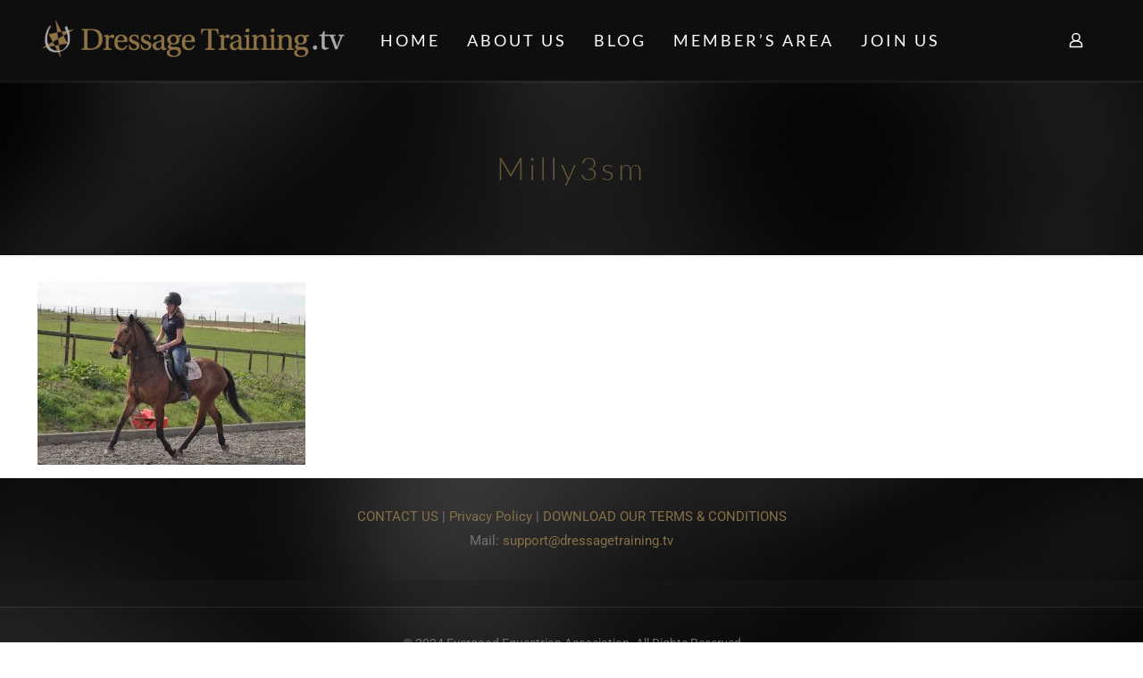

--- FILE ---
content_type: text/html; charset=UTF-8
request_url: https://dressagetraining.tv/training-the-dressage-horse/milly3sm/
body_size: 46975
content:
<!DOCTYPE html>
<html lang="en-GB" class="no-js " >

<head>

<meta charset="UTF-8" />
<!-- Google Tag Manager -->
<script>(function(w,d,s,l,i){w[l]=w[l]||[];w[l].push({'gtm.start':
new Date().getTime(),event:'gtm.js'});var f=d.getElementsByTagName(s)[0],
j=d.createElement(s),dl=l!='dataLayer'?'&l='+l:'';j.async=true;j.src=
'https://www.googletagmanager.com/gtm.js?id='+i+dl;f.parentNode.insertBefore(j,f);
})(window,document,'script','dataLayer','GTM-WCRHZHX');</script>
<!-- End Google Tag Manager -->
<title>Milly3sm &#8211; Dressage Training TV</title>
<meta name='robots' content='max-image-preview:large' />
<meta name="format-detection" content="telephone=no">
<meta name="viewport" content="width=device-width, initial-scale=1, maximum-scale=1" />
<link rel="shortcut icon" href="https://dressagetraining.tv/wp-content/uploads/2017/03/favicon-32x32.png" type="image/x-icon" />
<meta name="theme-color" content="#ffffff" media="(prefers-color-scheme: light)">
<meta name="theme-color" content="#ffffff" media="(prefers-color-scheme: dark)">
<link rel='dns-prefetch' href='//ajax.googleapis.com' />
<link rel='dns-prefetch' href='//maxcdn.bootstrapcdn.com' />
<link rel='dns-prefetch' href='//fonts.googleapis.com' />
<link rel="alternate" type="application/rss+xml" title="Dressage Training TV &raquo; Feed" href="https://dressagetraining.tv/feed/" />
<link rel="alternate" type="application/rss+xml" title="Dressage Training TV &raquo; Comments Feed" href="https://dressagetraining.tv/comments/feed/" />
<link rel="alternate" type="application/rss+xml" title="Dressage Training TV &raquo; Milly3sm Comments Feed" href="https://dressagetraining.tv/training-the-dressage-horse/milly3sm/feed/" />
<link rel="alternate" title="oEmbed (JSON)" type="application/json+oembed" href="https://dressagetraining.tv/wp-json/oembed/1.0/embed?url=https%3A%2F%2Fdressagetraining.tv%2Ftraining-the-dressage-horse%2Fmilly3sm%2F" />
<link rel="alternate" title="oEmbed (XML)" type="text/xml+oembed" href="https://dressagetraining.tv/wp-json/oembed/1.0/embed?url=https%3A%2F%2Fdressagetraining.tv%2Ftraining-the-dressage-horse%2Fmilly3sm%2F&#038;format=xml" />
<style id='wp-img-auto-sizes-contain-inline-css' type='text/css'>
img:is([sizes=auto i],[sizes^="auto," i]){contain-intrinsic-size:3000px 1500px}
/*# sourceURL=wp-img-auto-sizes-contain-inline-css */
</style>
<style id='wp-emoji-styles-inline-css' type='text/css'>

	img.wp-smiley, img.emoji {
		display: inline !important;
		border: none !important;
		box-shadow: none !important;
		height: 1em !important;
		width: 1em !important;
		margin: 0 0.07em !important;
		vertical-align: -0.1em !important;
		background: none !important;
		padding: 0 !important;
	}
/*# sourceURL=wp-emoji-styles-inline-css */
</style>
<link rel='stylesheet' id='af-fontawesome-css' href='https://dressagetraining.tv/wp-content/plugins/asgaros-forum/libs/fontawesome/css/all.min.css?ver=3.3.0' type='text/css' media='all' />
<link rel='stylesheet' id='af-fontawesome-compat-v4-css' href='https://dressagetraining.tv/wp-content/plugins/asgaros-forum/libs/fontawesome/css/v4-shims.min.css?ver=3.3.0' type='text/css' media='all' />
<link rel='stylesheet' id='af-widgets-css' href='https://dressagetraining.tv/wp-content/plugins/asgaros-forum/skin/widgets.css?ver=3.3.0' type='text/css' media='all' />
<link rel='stylesheet' id='contact-form-7-css' href='https://dressagetraining.tv/wp-content/plugins/contact-form-7/includes/css/styles.css?ver=6.1.4' type='text/css' media='all' />
<link rel='stylesheet' id='membermouse-jquery-css-css' href='//ajax.googleapis.com/ajax/libs/jqueryui/1.13.3/themes/smoothness/jquery-ui.css?ver=1.13.3' type='text/css' media='all' />
<link rel='stylesheet' id='membermouse-main-css' href='https://dressagetraining.tv/wp-content/plugins/membermouse/resources/css/common/mm-main.css?ver=3.0.27' type='text/css' media='all' />
<link rel='stylesheet' id='membermouse-buttons-css' href='https://dressagetraining.tv/wp-content/plugins/membermouse/resources/css/common/mm-buttons.css?ver=3.0.27' type='text/css' media='all' />
<link rel='stylesheet' id='membermouse-font-awesome-css' href='//maxcdn.bootstrapcdn.com/font-awesome/4.7.0/css/font-awesome.min.css?ver=6.9' type='text/css' media='all' />
<link rel='stylesheet' id='woocommerce-layout-css' href='https://dressagetraining.tv/wp-content/plugins/woocommerce/assets/css/woocommerce-layout.css?ver=10.4.3' type='text/css' media='all' />
<link rel='stylesheet' id='woocommerce-smallscreen-css' href='https://dressagetraining.tv/wp-content/plugins/woocommerce/assets/css/woocommerce-smallscreen.css?ver=10.4.3' type='text/css' media='only screen and (max-width: 768px)' />
<link rel='stylesheet' id='woocommerce-general-css' href='https://dressagetraining.tv/wp-content/plugins/woocommerce/assets/css/woocommerce.css?ver=10.4.3' type='text/css' media='all' />
<style id='woocommerce-inline-inline-css' type='text/css'>
.woocommerce form .form-row .required { visibility: visible; }
/*# sourceURL=woocommerce-inline-inline-css */
</style>
<link rel='stylesheet' id='wpda_wpdp_public-css' href='https://dressagetraining.tv/wp-content/plugins/wp-data-access/public/../assets/css/wpda_public.css?ver=5.5.63' type='text/css' media='all' />
<link rel='stylesheet' id='wpcw-frontend-css' href='https://dressagetraining.tv/wp-content/plugins/wp-courseware/assets/css/frontend.css?id=bd62a8f26ba034a1bafb&#038;ver=4.17.0' type='text/css' media='all' />
<link rel='stylesheet' id='wpcw-course-note-css' href='https://dressagetraining.tv/wp-content/plugins/wp-courseware/assets/css/coursenote.css?id=b2b610afda7c56ebf10c&#038;ver=4.17.0' type='text/css' media='all' />
<link rel='stylesheet' id='mfn-be-css' href='https://dressagetraining.tv/wp-content/themes/betheme/css/be.css?ver=27.4.1' type='text/css' media='all' />
<link rel='stylesheet' id='mfn-animations-css' href='https://dressagetraining.tv/wp-content/themes/betheme/assets/animations/animations.min.css?ver=27.4.1' type='text/css' media='all' />
<link rel='stylesheet' id='mfn-font-awesome-css' href='https://dressagetraining.tv/wp-content/themes/betheme/fonts/fontawesome/fontawesome.css?ver=27.4.1' type='text/css' media='all' />
<link rel='stylesheet' id='mfn-jplayer-css' href='https://dressagetraining.tv/wp-content/themes/betheme/assets/jplayer/css/jplayer.blue.monday.min.css?ver=27.4.1' type='text/css' media='all' />
<link rel='stylesheet' id='mfn-responsive-css' href='https://dressagetraining.tv/wp-content/themes/betheme/css/responsive.css?ver=27.4.1' type='text/css' media='all' />
<link rel='stylesheet' id='mfn-fonts-css' href='https://fonts.googleapis.com/css?family=Roboto%3A1%2C100%2C300%2C400%2C400italic%2C700%7CLato%3A1%2C100%2C300%2C400%2C400italic%2C700%7CPatua+One%3A1%2C100%2C300%2C400%2C400italic%2C700&#038;display=swap&#038;ver=6.9' type='text/css' media='all' />
<link rel='stylesheet' id='mfn-woo-css' href='https://dressagetraining.tv/wp-content/themes/betheme/css/woocommerce.css?ver=27.4.1' type='text/css' media='all' />
<link rel='stylesheet' id='elementor-frontend-css' href='https://dressagetraining.tv/wp-content/plugins/elementor/assets/css/frontend.min.css?ver=3.33.4' type='text/css' media='all' />
<style id='elementor-frontend-inline-css' type='text/css'>
.elementor-kit-23575{--e-global-color-primary:#BEAF90;--e-global-color-secondary:#54595F;--e-global-color-text:#7A7A7A;--e-global-color-accent:#847349;--e-global-color-c6cf760:#BEAF90;--e-global-color-874ed9e:#847349;--e-global-color-f09a00c:#8D7145;--e-global-color-0d859af:#544114;--e-global-color-e61588e:#BBBBBB;--e-global-color-313b9da:#777777;--e-global-color-f599ce0:#222222;--e-global-color-575c8cf:#45556A;--e-global-color-94dec74:#003366;--e-global-color-284930e:#003D69;--e-global-color-a67331d:#005A7F;--e-global-color-e5fa14c:#095199;--e-global-color-16c4dfa:#0663AE;--e-global-color-6bd5d70:#819BD0;--e-global-color-7835910:#777777;--e-global-color-46dedf6:#847349;--e-global-color-6d7b3af:#BB7E42;--e-global-color-e514c43:#767E8C;--e-global-color-c89ff21:#262068;--e-global-color-e43251a:#1A639E;--e-global-color-7b40efe:#1DB100;--e-global-color-4131f96:#004E05;--e-global-color-9c28ba4:#00A2FF;--e-global-color-b7e41f9:#0076BA;--e-global-color-5d2449a:#004D80;--e-global-color-4f5a720:#004D80;--e-global-color-4ac26d0:#EE220C;--e-global-color-468ab42:#800D02;--e-global-typography-primary-font-family:"Roboto";--e-global-typography-primary-font-weight:600;--e-global-typography-secondary-font-family:"Roboto Slab";--e-global-typography-secondary-font-weight:400;--e-global-typography-text-font-family:"Roboto";--e-global-typography-text-font-weight:400;--e-global-typography-accent-font-family:"Roboto";--e-global-typography-accent-font-weight:500;--e-global-typography-e3f0f90-font-family:"Lato";--e-global-typography-e3f0f90-font-size:41px;--e-global-typography-e3f0f90-font-weight:400;--e-global-typography-e3f0f90-line-height:35px;--e-global-typography-e3f0f90-letter-spacing:1px;--e-global-typography-b227e28-font-family:"Lato";--e-global-typography-b227e28-font-size:29px;--e-global-typography-b227e28-font-weight:400;--e-global-typography-b227e28-text-transform:uppercase;--e-global-typography-b227e28-line-height:28px;--e-global-typography-b227e28-letter-spacing:0.4px;--e-global-typography-40ed77b-font-family:"Roboto";--e-global-typography-40ed77b-font-weight:400;--e-global-typography-40ed77b-line-height:22px;--e-global-typography-40ed77b-letter-spacing:0.2px;--e-global-typography-4df0dc3-font-family:"Lato";--e-global-typography-4df0dc3-font-size:1.4em;--e-global-typography-4df0dc3-font-weight:500;--e-global-typography-4df0dc3-text-transform:uppercase;--e-global-typography-4df0dc3-line-height:1.1em;--e-global-typography-4df0dc3-letter-spacing:0.01em;--e-global-typography-6481cf9-font-family:"Lato";--e-global-typography-6481cf9-font-size:26px;--e-global-typography-6481cf9-text-transform:uppercase;--e-global-typography-6481cf9-line-height:1.1em;--e-global-typography-6481cf9-letter-spacing:0.3px;--e-global-typography-d1a5a37-font-family:"Lato";--e-global-typography-d1a5a37-font-size:36px;--e-global-typography-d1a5a37-font-weight:400;--e-global-typography-e0cddd1-font-family:"Lato";--e-global-typography-e0cddd1-font-size:13px;--e-global-typography-e0cddd1-font-weight:400;--e-global-typography-5aada3c-font-family:"Lato";--e-global-typography-5aada3c-font-size:20px;--e-global-typography-5aada3c-font-weight:400;--e-global-typography-5aada3c-text-transform:uppercase;--e-global-typography-5aada3c-line-height:28px;--e-global-typography-5aada3c-letter-spacing:0.3px;--e-global-typography-699c5a0-font-family:"Lato";--e-global-typography-699c5a0-font-size:41px;--e-global-typography-699c5a0-font-weight:300;--e-global-typography-699c5a0-line-height:1.2em;--e-global-typography-b18c798-font-family:"Lato";--e-global-typography-b18c798-font-size:29px;--e-global-typography-b18c798-font-weight:400;--e-global-typography-b18c798-text-transform:uppercase;--e-global-typography-b18c798-line-height:28px;--e-global-typography-b18c798-letter-spacing:0.2px;--e-global-typography-f30921d-font-family:"Lato";--e-global-typography-f30921d-font-size:14px;--e-global-typography-f30921d-text-transform:uppercase;--e-global-typography-f30921d-line-height:0.9em;--e-global-typography-f9a3f89-font-family:"Roboto";--e-global-typography-f9a3f89-font-size:13px;--e-global-typography-f9a3f89-font-weight:400;--e-global-typography-33b57fd-font-family:"Lato";--e-global-typography-33b57fd-font-size:20px;--e-global-typography-33b57fd-font-weight:400;--e-global-typography-33b57fd-text-transform:uppercase;--e-global-typography-33b57fd-line-height:28px;--e-global-typography-33b57fd-letter-spacing:0.3px;--e-global-typography-99cec4b-font-family:"Roboto";--e-global-typography-99cec4b-font-size:20px;--e-global-typography-99cec4b-font-weight:400;--e-global-typography-99cec4b-text-transform:uppercase;--e-global-typography-99cec4b-line-height:28px;--e-global-typography-99cec4b-letter-spacing:0.3px;--e-global-typography-3722a8f-font-family:"Lato";--e-global-typography-3722a8f-font-size:15px;--e-global-typography-3722a8f-font-weight:400;--e-global-typography-3722a8f-text-transform:uppercase;--e-global-typography-3722a8f-line-height:17px;--e-global-typography-3722a8f-letter-spacing:0.3px;--e-global-typography-56fe991-font-family:"Lato";--e-global-typography-56fe991-font-weight:400;--e-global-typography-56fe991-text-transform:uppercase;--e-global-typography-56fe991-letter-spacing:0.3px;--e-global-typography-ba66d3b-font-family:"Lato";--e-global-typography-ba66d3b-font-size:25px;--e-global-typography-ba66d3b-font-weight:400;--e-global-typography-ba66d3b-text-transform:uppercase;--e-global-typography-ba66d3b-line-height:0.5em;--e-global-typography-ba66d3b-letter-spacing:0.3px;--e-global-typography-4e211a3-font-family:"Lato";--e-global-typography-4e211a3-font-size:30px;--e-global-typography-4e211a3-text-transform:uppercase;--e-global-typography-4e211a3-line-height:35px;--e-global-typography-0e2b922-font-family:"Lato";--e-global-typography-0e2b922-font-size:29px;--e-global-typography-0e2b922-font-weight:400;--e-global-typography-0e2b922-text-transform:uppercase;--e-global-typography-0e2b922-line-height:35px;--e-global-typography-0e2b922-letter-spacing:0.3px;--e-global-typography-9328be3-font-family:"Lato";--e-global-typography-9328be3-font-size:29px;--e-global-typography-9328be3-font-weight:400;--e-global-typography-9328be3-text-transform:uppercase;--e-global-typography-9328be3-line-height:33px;--e-global-typography-401e47c-font-family:"Lato";--e-global-typography-401e47c-font-size:29px;--e-global-typography-401e47c-font-weight:400;--e-global-typography-401e47c-text-transform:none;--e-global-typography-401e47c-line-height:28px;--e-global-typography-e08d723-font-family:"Lato";--e-global-typography-e08d723-font-size:26px;--e-global-typography-e08d723-font-weight:400;--e-global-typography-e08d723-text-transform:uppercase;--e-global-typography-e08d723-line-height:28px;--e-global-typography-ea72f29-font-family:"Lato";--e-global-typography-ea72f29-font-size:20px;--e-global-typography-ea72f29-font-weight:400;--e-global-typography-ea72f29-text-transform:none;--e-global-typography-ea72f29-line-height:28px;--e-global-typography-ea72f29-letter-spacing:0.4px;--e-global-typography-56eea1c-font-family:"Roboto";--e-global-typography-56eea1c-font-size:20px;--e-global-typography-56eea1c-font-weight:400;--e-global-typography-56eea1c-text-transform:none;--e-global-typography-56eea1c-line-height:28px;--e-global-typography-56eea1c-letter-spacing:0.4px;--e-global-typography-ea16f67-font-family:"Lato";--e-global-typography-ea16f67-font-size:1em;--e-global-typography-ea16f67-font-weight:400;--e-global-typography-ea16f67-text-transform:uppercase;--e-global-typography-ea16f67-line-height:0.7em;--e-global-typography-ea16f67-letter-spacing:0.3px;--e-global-typography-bc1120c-font-family:"Lato";--e-global-typography-bc1120c-font-size:1.4em;--e-global-typography-bc1120c-font-weight:400;--e-global-typography-bc1120c-text-transform:uppercase;--e-global-typography-59c2a15-font-size:35px;--e-global-typography-e3b9a4e-font-size:1.3em;--e-global-typography-e3b9a4e-line-height:1.4em;--e-global-typography-3b67b54-font-size:1.2em;--e-global-typography-3b67b54-line-height:1.3em;color:#595959;font-family:"Roboto", Sans-serif;font-size:14px;text-transform:none;}.elementor-kit-23575 button,.elementor-kit-23575 input[type="button"],.elementor-kit-23575 input[type="submit"],.elementor-kit-23575 .elementor-button{background-color:var( --e-global-color-874ed9e );color:#FFFFFF;}.elementor-kit-23575 button:hover,.elementor-kit-23575 button:focus,.elementor-kit-23575 input[type="button"]:hover,.elementor-kit-23575 input[type="button"]:focus,.elementor-kit-23575 input[type="submit"]:hover,.elementor-kit-23575 input[type="submit"]:focus,.elementor-kit-23575 .elementor-button:hover,.elementor-kit-23575 .elementor-button:focus{background-color:var( --e-global-color-primary );color:var( --e-global-color-secondary );}.elementor-kit-23575 e-page-transition{background-color:#BEAF9073;}.elementor-kit-23575 h1{font-family:"Lato", Sans-serif;font-size:29px;font-weight:400;line-height:37px;letter-spacing:0.3px;}.elementor-kit-23575 h2{color:#847349;font-family:"Lato", Sans-serif;font-size:24px;font-weight:300;text-transform:uppercase;letter-spacing:0.3px;}.elementor-kit-23575 h3{font-family:"Lato", Sans-serif;font-size:26px;font-weight:400;text-transform:uppercase;line-height:24px;letter-spacing:0.3px;}.elementor-kit-23575 h4{font-family:"Lato", Sans-serif;font-size:17px;text-transform:uppercase;line-height:21px;letter-spacing:1.3px;}.elementor-kit-23575 h5{font-family:"Lato", Sans-serif;text-transform:uppercase;letter-spacing:0.3px;}.elementor-kit-23575 h6{font-family:"Lato", Sans-serif;text-transform:uppercase;letter-spacing:0.3px;}.elementor-section.elementor-section-boxed > .elementor-container{max-width:1140px;}.e-con{--container-max-width:1140px;}.elementor-widget:not(:last-child){margin-block-end:20px;}.elementor-element{--widgets-spacing:20px 20px;--widgets-spacing-row:20px;--widgets-spacing-column:20px;}{}h1.entry-title{display:var(--page-title-display);}@media(max-width:1024px){.elementor-kit-23575{--e-global-typography-e3f0f90-font-size:32px;--e-global-typography-b227e28-font-size:33px;--e-global-typography-b227e28-line-height:1em;--e-global-typography-4df0dc3-font-size:24px;--e-global-typography-4df0dc3-line-height:1.1em;--e-global-typography-4df0dc3-letter-spacing:0.3px;--e-global-typography-6481cf9-font-size:21px;--e-global-typography-6481cf9-line-height:1.1em;--e-global-typography-6481cf9-letter-spacing:0.3px;--e-global-typography-d1a5a37-font-size:35px;--e-global-typography-e0cddd1-font-size:35px;--e-global-typography-f30921d-font-size:15px;--e-global-typography-f30921d-line-height:1.1em;--e-global-typography-f30921d-letter-spacing:0.3px;--e-global-typography-f9a3f89-font-size:20px;--e-global-typography-33b57fd-font-size:15px;--e-global-typography-99cec4b-font-size:14px;--e-global-typography-3722a8f-font-size:14px;--e-global-typography-ba66d3b-font-size:18px;--e-global-typography-ba66d3b-line-height:1.1em;--e-global-typography-ba66d3b-letter-spacing:0.3px;--e-global-typography-4e211a3-font-size:24px;--e-global-typography-4e211a3-line-height:1.1em;--e-global-typography-4e211a3-letter-spacing:0.3px;--e-global-typography-0e2b922-font-size:33px;--e-global-typography-0e2b922-line-height:1em;--e-global-typography-9328be3-font-size:33px;--e-global-typography-9328be3-line-height:1em;--e-global-typography-401e47c-font-size:33px;--e-global-typography-401e47c-line-height:1em;--e-global-typography-e08d723-font-size:33px;--e-global-typography-e08d723-line-height:1em;--e-global-typography-ea72f29-font-size:33px;--e-global-typography-ea72f29-line-height:1em;--e-global-typography-56eea1c-font-size:20px;--e-global-typography-56eea1c-line-height:1em;--e-global-typography-ea16f67-font-size:0.9em;--e-global-typography-ea16f67-line-height:0.8em;--e-global-typography-bc1120c-font-size:1.2em;}.elementor-section.elementor-section-boxed > .elementor-container{max-width:1024px;}.e-con{--container-max-width:1024px;}}@media(max-width:767px){.elementor-kit-23575{--e-global-typography-e3f0f90-font-size:20px;--e-global-typography-e3f0f90-line-height:1.1em;--e-global-typography-b227e28-font-size:25px;--e-global-typography-4df0dc3-font-size:1.4em;--e-global-typography-f30921d-font-size:15px;--e-global-typography-f30921d-line-height:1.1em;--e-global-typography-f9a3f89-font-size:14px;--e-global-typography-3722a8f-font-size:1em;--e-global-typography-3722a8f-line-height:1.2em;--e-global-typography-3722a8f-letter-spacing:0.03em;--e-global-typography-ba66d3b-font-size:15px;--e-global-typography-0e2b922-font-size:25px;--e-global-typography-9328be3-font-size:25px;--e-global-typography-401e47c-font-size:25px;--e-global-typography-e08d723-font-size:25px;--e-global-typography-ea72f29-font-size:25px;--e-global-typography-56eea1c-font-size:16px;--e-global-typography-ea16f67-font-size:0.8em;}.elementor-section.elementor-section-boxed > .elementor-container{max-width:767px;}.e-con{--container-max-width:767px;}}/* Start custom CSS */.pointer {cursor: pointer;}

.dttv-color-background {
    background-color: #c0c0c060
}

.dttv-box, .dttv-section {
    box-shadow: rgba(0, 0, 0, 0.5) 2px 2px 10px 0px;
}

.dttv-section {
    background-color: white;
}

.dttv-format {
    line-height: 1.4em;
}

.dttv-style p, .dttv-style ul {

    font-size:1.3em;
    line-height: 1.5em;
    font-weight: 400;
}

.dttv-head h1 {
    font-family: roboto;
    font-size:42px !important;
    line-height: 50px;
    font-weight:bold;
    font-style: italic;
    text-transform: none;
    color:#004d80;
}

.dttv-style h2 {
    font-family: roboto;
    font-size:35px;
    font-weight:bold;
    text-transform: none;
    color:#595959;
}

.dttv-bg {

    background:linear-gradient(0deg, #ffffff 0%, #c0c0c0 100%);
    background-repeat: no-repeat;

    background-size:cover;
}

.dttv-link a {
    color: #004D80;
    text-decoration: underline;
}

.dttv-link a:hover {
    color: #1a639e
}



.wpcw_fe_module th {
    font-size: 16px
}


#wpcw_fe_module_group_1_14  tr:nth-of-type(1), #wpcw_fe_module_group_1_15  tr:nth-of-type(1), #wpcw_fe_module_group_1_16  tr:nth-of-type(1) {
    background-image:linear-gradient(#1db100 0%, rgb(0, 0, 0) 100%);


    color:white !important;
    font-size: 16px;
}

#wpcw_fe_module_group_2_14, #wpcw_fe_module_group_2_15, #wpcw_fe_module_group_2_16   {
    background-image:linear-gradient(#ee220c 0%, rgb(0, 0, 0) 100%);


    color:pink !important;
    font-size: 16px;
}


#wpcw_fe_module_group_2_14, #wpcw_fe_module_group_2_15, #wpcw_fe_module_group_2_16   {
    background-image:linear-gradient(#ee220c 0%, rgb(0, 0, 0) 100%);


    color:pink !important;
    font-size: 16px;
}

#wpcw_fe_module_group_3_14, #wpcw_fe_module_group_3_15, #wpcw_fe_module_group_3_16   {
    background-image:linear-gradient(#00a2ff 0%, rgb(0, 0, 0) 100%);


    color:pink !important;
    font-size: 16px;
}

#wpcw_fe_module_group_4_14, #wpcw_fe_module_group_4_15, #wpcw_fe_module_group_4_16   {
    background-image:linear-gradient(#004d80 0%, rgb(0, 0, 0) 100%);


    color:pink !important;
    font-size: 16px;
}


td.wpcw_fe_unit a {
    color: #222222 !important;
    font-size:16px;
    font-weight: normal !important;
}

#wpcw_fe_course_progress,
.wpcw_fe_course_progress_row a {
    font-size: 18px !important;
    color: #222222 !important;
}/* End custom CSS */
.elementor-25055 .elementor-element.elementor-element-94c1aec{--display:flex;--flex-direction:column;--container-widget-width:calc( ( 1 - var( --container-widget-flex-grow ) ) * 100% );--container-widget-height:initial;--container-widget-flex-grow:0;--container-widget-align-self:initial;--flex-wrap-mobile:wrap;--justify-content:flex-end;--align-items:center;--gap:10px 10px;--row-gap:10px;--column-gap:10px;--overlay-opacity:0.5;--margin-top:0px;--margin-bottom:0px;--margin-left:0px;--margin-right:0px;--padding-top:0px;--padding-bottom:0px;--padding-left:0px;--padding-right:0px;}.elementor-25055 .elementor-element.elementor-element-94c1aec::before, .elementor-25055 .elementor-element.elementor-element-94c1aec > .elementor-background-video-container::before, .elementor-25055 .elementor-element.elementor-element-94c1aec > .e-con-inner > .elementor-background-video-container::before, .elementor-25055 .elementor-element.elementor-element-94c1aec > .elementor-background-slideshow::before, .elementor-25055 .elementor-element.elementor-element-94c1aec > .e-con-inner > .elementor-background-slideshow::before, .elementor-25055 .elementor-element.elementor-element-94c1aec > .elementor-motion-effects-container > .elementor-motion-effects-layer::before{--background-overlay:'';}.elementor-25055 .elementor-element.elementor-element-94c1aec.e-con{--align-self:center;}.elementor-25055 .elementor-element.elementor-element-9bc2c73{--display:flex;--min-height:0px;--margin-top:-0px;--margin-bottom:-0px;--margin-left:-0px;--margin-right:-0px;--padding-top:10px;--padding-bottom:10px;--padding-left:10px;--padding-right:10px;}.elementor-25055 .elementor-element.elementor-element-ef6493a{--display:flex;--flex-direction:row;--container-widget-width:calc( ( 1 - var( --container-widget-flex-grow ) ) * 100% );--container-widget-height:100%;--container-widget-flex-grow:1;--container-widget-align-self:stretch;--flex-wrap-mobile:wrap;--align-items:stretch;--gap:10px 10px;--row-gap:10px;--column-gap:10px;--border-radius:12px 12px 12px 12px;--margin-top:0px;--margin-bottom:0px;--margin-left:0px;--margin-right:0px;--padding-top:0px;--padding-bottom:0px;--padding-left:0px;--padding-right:0px;}.elementor-25055 .elementor-element.elementor-element-ef6493a:not(.elementor-motion-effects-element-type-background), .elementor-25055 .elementor-element.elementor-element-ef6493a > .elementor-motion-effects-container > .elementor-motion-effects-layer{background-color:var( --e-global-color-16c4dfa );}.elementor-25055 .elementor-element.elementor-element-e15033d{--display:flex;--padding-top:20px;--padding-bottom:20px;--padding-left:20px;--padding-right:20px;}.elementor-25055 .elementor-element.elementor-element-12c8323{width:var( --container-widget-width, 100% );max-width:100%;--container-widget-width:100%;--container-widget-flex-grow:0;text-align:left;}.elementor-25055 .elementor-element.elementor-element-12c8323 > .elementor-widget-container{margin:10px 0px 10px 0px;}.elementor-25055 .elementor-element.elementor-element-12c8323 .elementor-heading-title{font-family:"Lato", Sans-serif;font-size:24px;font-weight:400;text-transform:uppercase;line-height:28px;letter-spacing:0.4px;color:#FFFFFF;}.elementor-25055 .elementor-element.elementor-element-d8e1a07{width:100%;max-width:100%;--e-form-steps-indicators-spacing:20px;--e-form-steps-indicator-padding:30px;--e-form-steps-indicator-inactive-primary-color:var( --e-global-color-c6cf760 );--e-form-steps-indicator-inactive-secondary-color:#ffffff;--e-form-steps-indicator-active-primary-color:var( --e-global-color-874ed9e );--e-form-steps-indicator-active-secondary-color:#ffffff;--e-form-steps-indicator-completed-primary-color:var( --e-global-color-16c4dfa );--e-form-steps-indicator-completed-secondary-color:#ffffff;--e-form-steps-divider-width:1px;--e-form-steps-divider-gap:10px;}.elementor-25055 .elementor-element.elementor-element-d8e1a07 > .elementor-widget-container{margin:15px 0px 0px 0px;}.elementor-25055 .elementor-element.elementor-element-d8e1a07.elementor-element{--flex-grow:0;--flex-shrink:0;}.elementor-25055 .elementor-element.elementor-element-d8e1a07 .elementor-field-group{padding-right:calc( 11px/2 );padding-left:calc( 11px/2 );margin-bottom:0px;}.elementor-25055 .elementor-element.elementor-element-d8e1a07 .elementor-form-fields-wrapper{margin-left:calc( -11px/2 );margin-right:calc( -11px/2 );margin-bottom:-0px;}.elementor-25055 .elementor-element.elementor-element-d8e1a07 .elementor-field-group.recaptcha_v3-bottomleft, .elementor-25055 .elementor-element.elementor-element-d8e1a07 .elementor-field-group.recaptcha_v3-bottomright{margin-bottom:0;}body.rtl .elementor-25055 .elementor-element.elementor-element-d8e1a07 .elementor-labels-inline .elementor-field-group > label{padding-left:0px;}body:not(.rtl) .elementor-25055 .elementor-element.elementor-element-d8e1a07 .elementor-labels-inline .elementor-field-group > label{padding-right:0px;}body .elementor-25055 .elementor-element.elementor-element-d8e1a07 .elementor-labels-above .elementor-field-group > label{padding-bottom:0px;}.elementor-25055 .elementor-element.elementor-element-d8e1a07 .elementor-field-group > label, .elementor-25055 .elementor-element.elementor-element-d8e1a07 .elementor-field-subgroup label{color:#FFFFFF;}.elementor-25055 .elementor-element.elementor-element-d8e1a07 .elementor-field-group > label{font-family:"Roboto", Sans-serif;font-size:29px;font-weight:400;text-transform:uppercase;line-height:28px;}.elementor-25055 .elementor-element.elementor-element-d8e1a07 .elementor-field-type-html{padding-bottom:0px;color:#FFFFFF;font-family:"DM Sans", Sans-serif;font-size:14px;font-weight:normal;text-transform:none;font-style:normal;line-height:18px;}.elementor-25055 .elementor-element.elementor-element-d8e1a07 .elementor-field-group .elementor-field{color:#45556A;}.elementor-25055 .elementor-element.elementor-element-d8e1a07 .elementor-field-group .elementor-field, .elementor-25055 .elementor-element.elementor-element-d8e1a07 .elementor-field-subgroup label{font-family:"Roboto", Sans-serif;font-size:13px;font-weight:400;}.elementor-25055 .elementor-element.elementor-element-d8e1a07 .elementor-field-group .elementor-field:not(.elementor-select-wrapper){background-color:#F7F7F7;border-color:var( --e-global-color-874ed9e );border-width:0px 0px 0px 0px;border-radius:6px 6px 6px 6px;}.elementor-25055 .elementor-element.elementor-element-d8e1a07 .elementor-field-group .elementor-select-wrapper select{background-color:#F7F7F7;border-color:var( --e-global-color-874ed9e );border-width:0px 0px 0px 0px;border-radius:6px 6px 6px 6px;}.elementor-25055 .elementor-element.elementor-element-d8e1a07 .elementor-field-group .elementor-select-wrapper::before{color:var( --e-global-color-874ed9e );}.elementor-25055 .elementor-element.elementor-element-d8e1a07 .elementor-button{font-family:var( --e-global-typography-3722a8f-font-family ), Sans-serif;font-size:var( --e-global-typography-3722a8f-font-size );font-weight:var( --e-global-typography-3722a8f-font-weight );text-transform:var( --e-global-typography-3722a8f-text-transform );line-height:var( --e-global-typography-3722a8f-line-height );letter-spacing:var( --e-global-typography-3722a8f-letter-spacing );word-spacing:var( --e-global-typography-3722a8f-word-spacing );border-style:solid;border-width:2px 2px 2px 2px;border-radius:-2px -2px -2px -2px;}.elementor-25055 .elementor-element.elementor-element-d8e1a07 .e-form__buttons__wrapper__button-next{background-color:var( --e-global-color-accent );color:#FFFFFF;border-color:#FFFFFF00;}.elementor-25055 .elementor-element.elementor-element-d8e1a07 .elementor-button[type="submit"]{background-color:var( --e-global-color-accent );color:#FFFFFF;border-color:#FFFFFF00;}.elementor-25055 .elementor-element.elementor-element-d8e1a07 .elementor-button[type="submit"] svg *{fill:#FFFFFF;}.elementor-25055 .elementor-element.elementor-element-d8e1a07 .e-form__buttons__wrapper__button-previous{background-color:var( --e-global-color-874ed9e );color:#FFFFFF;}.elementor-25055 .elementor-element.elementor-element-d8e1a07 .e-form__buttons__wrapper__button-next:hover{background-color:var( --e-global-color-c6cf760 );color:#FFFFFF;}.elementor-25055 .elementor-element.elementor-element-d8e1a07 .elementor-button[type="submit"]:hover{background-color:var( --e-global-color-c6cf760 );color:#FFFFFF;}.elementor-25055 .elementor-element.elementor-element-d8e1a07 .elementor-button[type="submit"]:hover svg *{fill:#FFFFFF;}.elementor-25055 .elementor-element.elementor-element-d8e1a07 .e-form__buttons__wrapper__button-previous:hover{color:#ffffff;}.elementor-25055 .elementor-element.elementor-element-d8e1a07 .elementor-message{font-family:"DM Sans", Sans-serif;font-size:14px;font-weight:normal;text-transform:none;font-style:normal;line-height:18px;}.elementor-25055 .elementor-element.elementor-element-d8e1a07 .elementor-message.elementor-message-success{color:var( --e-global-color-874ed9e );}.elementor-25055 .elementor-element.elementor-element-d8e1a07 .elementor-message.elementor-message-danger{color:var( --e-global-color-284930e );}.elementor-25055 .elementor-element.elementor-element-d8e1a07 .elementor-message.elementor-help-inline{color:var( --e-global-color-874ed9e );}.elementor-25055 .elementor-element.elementor-element-d8e1a07 .e-form__indicators__indicator, .elementor-25055 .elementor-element.elementor-element-d8e1a07 .e-form__indicators__indicator__label{font-family:"DM Sans", Sans-serif;font-size:18px;font-weight:normal;text-transform:capitalize;font-style:normal;line-height:24px;}#elementor-popup-modal-25055 .dialog-widget-content{animation-duration:1.2s;background-color:#00000000;}#elementor-popup-modal-25055{background-color:#819BD075;justify-content:center;align-items:center;pointer-events:all;}#elementor-popup-modal-25055 .dialog-message{width:400px;height:auto;}#elementor-popup-modal-25055 .dialog-close-button{display:flex;top:10px;background-color:var( --e-global-color-f09a00c );font-size:34px;}body:not(.rtl) #elementor-popup-modal-25055 .dialog-close-button{right:10px;}body.rtl #elementor-popup-modal-25055 .dialog-close-button{left:10px;}#elementor-popup-modal-25055 .dialog-close-button i{color:#FFFFFF;}#elementor-popup-modal-25055 .dialog-close-button svg{fill:#FFFFFF;}#elementor-popup-modal-25055 .dialog-close-button:hover i{color:var( --e-global-color-secondary );}#elementor-popup-modal-25055 .dialog-close-button:hover{background-color:var( --e-global-color-c6cf760 );}@media(min-width:768px){.elementor-25055 .elementor-element.elementor-element-94c1aec{--content-width:400px;}.elementor-25055 .elementor-element.elementor-element-9bc2c73{--width:100%;}.elementor-25055 .elementor-element.elementor-element-ef6493a{--width:100%;}}@media(max-width:1024px){.elementor-25055 .elementor-element.elementor-element-94c1aec{--justify-content:flex-start;--margin-top:0px;--margin-bottom:0px;--margin-left:0px;--margin-right:0px;}.elementor-25055 .elementor-element.elementor-element-94c1aec.e-con{--align-self:flex-start;}.elementor-25055 .elementor-element.elementor-element-9bc2c73{--margin-top:0px;--margin-bottom:0px;--margin-left:0px;--margin-right:0px;}.elementor-25055 .elementor-element.elementor-element-12c8323{width:var( --container-widget-width, 100% );max-width:100%;--container-widget-width:100%;--container-widget-flex-grow:0;text-align:left;}.elementor-25055 .elementor-element.elementor-element-12c8323 > .elementor-widget-container{margin:0px 0px 0px 0px;}.elementor-25055 .elementor-element.elementor-element-12c8323 .elementor-heading-title{font-size:24px;line-height:1em;}.elementor-25055 .elementor-element.elementor-element-d8e1a07 > .elementor-widget-container{margin:0px 0px 0px 0px;}.elementor-25055 .elementor-element.elementor-element-d8e1a07 .elementor-field-group > label{font-size:18px;}.elementor-25055 .elementor-element.elementor-element-d8e1a07 .elementor-field-group .elementor-field, .elementor-25055 .elementor-element.elementor-element-d8e1a07 .elementor-field-subgroup label{font-size:15px;}.elementor-25055 .elementor-element.elementor-element-d8e1a07 .elementor-button{font-size:var( --e-global-typography-3722a8f-font-size );line-height:var( --e-global-typography-3722a8f-line-height );letter-spacing:var( --e-global-typography-3722a8f-letter-spacing );word-spacing:var( --e-global-typography-3722a8f-word-spacing );}#elementor-popup-modal-25055 .dialog-message{width:400px;}#elementor-popup-modal-25055 .dialog-close-button{top:10px;}body:not(.rtl) #elementor-popup-modal-25055 .dialog-close-button{right:10px;}body.rtl #elementor-popup-modal-25055 .dialog-close-button{left:10px;}}@media(max-width:767px){.elementor-25055 .elementor-element.elementor-element-94c1aec{--justify-content:center;--margin-top:0px;--margin-bottom:0px;--margin-left:0px;--margin-right:0px;--padding-top:0px;--padding-bottom:0px;--padding-left:0px;--padding-right:0px;}.elementor-25055 .elementor-element.elementor-element-94c1aec.e-con{--align-self:center;}.elementor-25055 .elementor-element.elementor-element-9bc2c73{--width:100%;--flex-direction:column;--container-widget-width:calc( ( 1 - var( --container-widget-flex-grow ) ) * 100% );--container-widget-height:initial;--container-widget-flex-grow:0;--container-widget-align-self:initial;--flex-wrap-mobile:wrap;--justify-content:flex-start;--align-items:center;--margin-top:0px;--margin-bottom:0px;--margin-left:0px;--margin-right:0px;--padding-top:0px;--padding-bottom:0px;--padding-left:0px;--padding-right:0px;}.elementor-25055 .elementor-element.elementor-element-9bc2c73.e-con{--align-self:center;}.elementor-25055 .elementor-element.elementor-element-ef6493a{--min-height:450px;--flex-direction:column;--container-widget-width:100%;--container-widget-height:initial;--container-widget-flex-grow:0;--container-widget-align-self:initial;--flex-wrap-mobile:wrap;--justify-content:flex-start;--padding-top:20px;--padding-bottom:20px;--padding-left:20px;--padding-right:20px;}.elementor-25055 .elementor-element.elementor-element-e15033d{--content-width:100%;--justify-content:flex-start;--margin-top:0px;--margin-bottom:0px;--margin-left:0px;--margin-right:0px;--padding-top:0%;--padding-bottom:0%;--padding-left:0%;--padding-right:0%;}.elementor-25055 .elementor-element.elementor-element-12c8323 > .elementor-widget-container{margin:0px 0px 0px 0px;padding:0px 35px 0px 0px;}.elementor-25055 .elementor-element.elementor-element-12c8323 .elementor-heading-title{font-size:25px;}.elementor-25055 .elementor-element.elementor-element-d8e1a07 > .elementor-widget-container{margin:0px 0px 20px 0px;padding:0px 0px 0px 0px;}.elementor-25055 .elementor-element.elementor-element-d8e1a07 .elementor-field-group > label{font-size:15px;line-height:2px;}.elementor-25055 .elementor-element.elementor-element-d8e1a07 .elementor-field-group .elementor-field, .elementor-25055 .elementor-element.elementor-element-d8e1a07 .elementor-field-subgroup label{font-size:14px;}.elementor-25055 .elementor-element.elementor-element-d8e1a07 .elementor-button{font-size:var( --e-global-typography-3722a8f-font-size );line-height:var( --e-global-typography-3722a8f-line-height );letter-spacing:var( --e-global-typography-3722a8f-letter-spacing );word-spacing:var( --e-global-typography-3722a8f-word-spacing );}.elementor-25055 .elementor-element.elementor-element-d8e1a07 .e-form__indicators__indicator, .elementor-25055 .elementor-element.elementor-element-d8e1a07 .e-form__indicators__indicator__label{font-size:17px;}#elementor-popup-modal-25055 .dialog-message{width:400px;}#elementor-popup-modal-25055{justify-content:center;align-items:center;}#elementor-popup-modal-25055 .dialog-close-button{top:10px;font-size:34px;}body:not(.rtl) #elementor-popup-modal-25055 .dialog-close-button{right:0%;}body.rtl #elementor-popup-modal-25055 .dialog-close-button{left:0%;}}/* Start custom CSS for form, class: .elementor-element-d8e1a07 */button {
    margin-top:15px;
}/* End custom CSS */
/*# sourceURL=elementor-frontend-inline-css */
</style>
<link rel='stylesheet' id='widget-heading-css' href='https://dressagetraining.tv/wp-content/plugins/elementor/assets/css/widget-heading.min.css?ver=3.33.4' type='text/css' media='all' />
<link rel='stylesheet' id='widget-form-css' href='https://dressagetraining.tv/wp-content/plugins/elementor-pro/assets/css/widget-form.min.css?ver=3.29.2' type='text/css' media='all' />
<link rel='stylesheet' id='e-animation-zoomIn-css' href='https://dressagetraining.tv/wp-content/plugins/elementor/assets/lib/animations/styles/zoomIn.min.css?ver=3.33.4' type='text/css' media='all' />
<link rel='stylesheet' id='e-popup-css' href='https://dressagetraining.tv/wp-content/plugins/elementor-pro/assets/css/conditionals/popup.min.css?ver=3.29.2' type='text/css' media='all' />
<link rel='stylesheet' id='elementor-icons-css' href='https://dressagetraining.tv/wp-content/plugins/elementor/assets/lib/eicons/css/elementor-icons.min.css?ver=5.44.0' type='text/css' media='all' />
<link rel='stylesheet' id='wpdiscuz-frontend-css-css' href='https://dressagetraining.tv/wp-content/plugins/wpdiscuz/themes/default/style.css?ver=7.6.40' type='text/css' media='all' />
<style id='wpdiscuz-frontend-css-inline-css' type='text/css'>
 #wpdcom .wpd-blog-administrator .wpd-comment-label{color:#ffffff;background-color:#00B38F;border:none}#wpdcom .wpd-blog-administrator .wpd-comment-author, #wpdcom .wpd-blog-administrator .wpd-comment-author a{color:#00B38F}#wpdcom.wpd-layout-1 .wpd-comment .wpd-blog-administrator .wpd-avatar img{border-color:#00B38F}#wpdcom.wpd-layout-2 .wpd-comment.wpd-reply .wpd-comment-wrap.wpd-blog-administrator{border-left:3px solid #00B38F}#wpdcom.wpd-layout-2 .wpd-comment .wpd-blog-administrator .wpd-avatar img{border-bottom-color:#00B38F}#wpdcom.wpd-layout-3 .wpd-blog-administrator .wpd-comment-subheader{border-top:1px dashed #00B38F}#wpdcom.wpd-layout-3 .wpd-reply .wpd-blog-administrator .wpd-comment-right{border-left:1px solid #00B38F}#wpdcom .wpd-blog-editor .wpd-comment-label{color:#ffffff;background-color:#00B38F;border:none}#wpdcom .wpd-blog-editor .wpd-comment-author, #wpdcom .wpd-blog-editor .wpd-comment-author a{color:#00B38F}#wpdcom.wpd-layout-1 .wpd-comment .wpd-blog-editor .wpd-avatar img{border-color:#00B38F}#wpdcom.wpd-layout-2 .wpd-comment.wpd-reply .wpd-comment-wrap.wpd-blog-editor{border-left:3px solid #00B38F}#wpdcom.wpd-layout-2 .wpd-comment .wpd-blog-editor .wpd-avatar img{border-bottom-color:#00B38F}#wpdcom.wpd-layout-3 .wpd-blog-editor .wpd-comment-subheader{border-top:1px dashed #00B38F}#wpdcom.wpd-layout-3 .wpd-reply .wpd-blog-editor .wpd-comment-right{border-left:1px solid #00B38F}#wpdcom .wpd-blog-author .wpd-comment-label{color:#ffffff;background-color:#00B38F;border:none}#wpdcom .wpd-blog-author .wpd-comment-author, #wpdcom .wpd-blog-author .wpd-comment-author a{color:#00B38F}#wpdcom.wpd-layout-1 .wpd-comment .wpd-blog-author .wpd-avatar img{border-color:#00B38F}#wpdcom.wpd-layout-2 .wpd-comment .wpd-blog-author .wpd-avatar img{border-bottom-color:#00B38F}#wpdcom.wpd-layout-3 .wpd-blog-author .wpd-comment-subheader{border-top:1px dashed #00B38F}#wpdcom.wpd-layout-3 .wpd-reply .wpd-blog-author .wpd-comment-right{border-left:1px solid #00B38F}#wpdcom .wpd-blog-contributor .wpd-comment-label{color:#ffffff;background-color:#00B38F;border:none}#wpdcom .wpd-blog-contributor .wpd-comment-author, #wpdcom .wpd-blog-contributor .wpd-comment-author a{color:#00B38F}#wpdcom.wpd-layout-1 .wpd-comment .wpd-blog-contributor .wpd-avatar img{border-color:#00B38F}#wpdcom.wpd-layout-2 .wpd-comment .wpd-blog-contributor .wpd-avatar img{border-bottom-color:#00B38F}#wpdcom.wpd-layout-3 .wpd-blog-contributor .wpd-comment-subheader{border-top:1px dashed #00B38F}#wpdcom.wpd-layout-3 .wpd-reply .wpd-blog-contributor .wpd-comment-right{border-left:1px solid #00B38F}#wpdcom .wpd-blog-subscriber .wpd-comment-label{color:#ffffff;background-color:#00B38F;border:none}#wpdcom .wpd-blog-subscriber .wpd-comment-author, #wpdcom .wpd-blog-subscriber .wpd-comment-author a{color:#00B38F}#wpdcom.wpd-layout-2 .wpd-comment .wpd-blog-subscriber .wpd-avatar img{border-bottom-color:#00B38F}#wpdcom.wpd-layout-3 .wpd-blog-subscriber .wpd-comment-subheader{border-top:1px dashed #00B38F}#wpdcom .wpd-blog-bbp_keymaster .wpd-comment-label{color:#ffffff;background-color:#00B38F;border:none}#wpdcom .wpd-blog-bbp_keymaster .wpd-comment-author, #wpdcom .wpd-blog-bbp_keymaster .wpd-comment-author a{color:#00B38F}#wpdcom.wpd-layout-1 .wpd-comment .wpd-blog-bbp_keymaster .wpd-avatar img{border-color:#00B38F}#wpdcom.wpd-layout-2 .wpd-comment .wpd-blog-bbp_keymaster .wpd-avatar img{border-bottom-color:#00B38F}#wpdcom.wpd-layout-3 .wpd-blog-bbp_keymaster .wpd-comment-subheader{border-top:1px dashed #00B38F}#wpdcom.wpd-layout-3 .wpd-reply .wpd-blog-bbp_keymaster .wpd-comment-right{border-left:1px solid #00B38F}#wpdcom .wpd-blog-bbp_spectator .wpd-comment-label{color:#ffffff;background-color:#00B38F;border:none}#wpdcom .wpd-blog-bbp_spectator .wpd-comment-author, #wpdcom .wpd-blog-bbp_spectator .wpd-comment-author a{color:#00B38F}#wpdcom.wpd-layout-1 .wpd-comment .wpd-blog-bbp_spectator .wpd-avatar img{border-color:#00B38F}#wpdcom.wpd-layout-2 .wpd-comment .wpd-blog-bbp_spectator .wpd-avatar img{border-bottom-color:#00B38F}#wpdcom.wpd-layout-3 .wpd-blog-bbp_spectator .wpd-comment-subheader{border-top:1px dashed #00B38F}#wpdcom.wpd-layout-3 .wpd-reply .wpd-blog-bbp_spectator .wpd-comment-right{border-left:1px solid #00B38F}#wpdcom .wpd-blog-bbp_blocked .wpd-comment-label{color:#ffffff;background-color:#00B38F;border:none}#wpdcom .wpd-blog-bbp_blocked .wpd-comment-author, #wpdcom .wpd-blog-bbp_blocked .wpd-comment-author a{color:#00B38F}#wpdcom.wpd-layout-1 .wpd-comment .wpd-blog-bbp_blocked .wpd-avatar img{border-color:#00B38F}#wpdcom.wpd-layout-2 .wpd-comment .wpd-blog-bbp_blocked .wpd-avatar img{border-bottom-color:#00B38F}#wpdcom.wpd-layout-3 .wpd-blog-bbp_blocked .wpd-comment-subheader{border-top:1px dashed #00B38F}#wpdcom.wpd-layout-3 .wpd-reply .wpd-blog-bbp_blocked .wpd-comment-right{border-left:1px solid #00B38F}#wpdcom .wpd-blog-bbp_moderator .wpd-comment-label{color:#ffffff;background-color:#00B38F;border:none}#wpdcom .wpd-blog-bbp_moderator .wpd-comment-author, #wpdcom .wpd-blog-bbp_moderator .wpd-comment-author a{color:#00B38F}#wpdcom.wpd-layout-1 .wpd-comment .wpd-blog-bbp_moderator .wpd-avatar img{border-color:#00B38F}#wpdcom.wpd-layout-2 .wpd-comment .wpd-blog-bbp_moderator .wpd-avatar img{border-bottom-color:#00B38F}#wpdcom.wpd-layout-3 .wpd-blog-bbp_moderator .wpd-comment-subheader{border-top:1px dashed #00B38F}#wpdcom.wpd-layout-3 .wpd-reply .wpd-blog-bbp_moderator .wpd-comment-right{border-left:1px solid #00B38F}#wpdcom .wpd-blog-bbp_participant .wpd-comment-label{color:#ffffff;background-color:#00B38F;border:none}#wpdcom .wpd-blog-bbp_participant .wpd-comment-author, #wpdcom .wpd-blog-bbp_participant .wpd-comment-author a{color:#00B38F}#wpdcom.wpd-layout-1 .wpd-comment .wpd-blog-bbp_participant .wpd-avatar img{border-color:#00B38F}#wpdcom.wpd-layout-2 .wpd-comment .wpd-blog-bbp_participant .wpd-avatar img{border-bottom-color:#00B38F}#wpdcom.wpd-layout-3 .wpd-blog-bbp_participant .wpd-comment-subheader{border-top:1px dashed #00B38F}#wpdcom.wpd-layout-3 .wpd-reply .wpd-blog-bbp_participant .wpd-comment-right{border-left:1px solid #00B38F}#wpdcom .wpd-blog-stripe-user .wpd-comment-label{color:#ffffff;background-color:#00B38F;border:none}#wpdcom .wpd-blog-stripe-user .wpd-comment-author, #wpdcom .wpd-blog-stripe-user .wpd-comment-author a{color:#00B38F}#wpdcom.wpd-layout-1 .wpd-comment .wpd-blog-stripe-user .wpd-avatar img{border-color:#00B38F}#wpdcom.wpd-layout-2 .wpd-comment .wpd-blog-stripe-user .wpd-avatar img{border-bottom-color:#00B38F}#wpdcom.wpd-layout-3 .wpd-blog-stripe-user .wpd-comment-subheader{border-top:1px dashed #00B38F}#wpdcom.wpd-layout-3 .wpd-reply .wpd-blog-stripe-user .wpd-comment-right{border-left:1px solid #00B38F}#wpdcom .wpd-blog-wpcw_instructor .wpd-comment-label{color:#ffffff;background-color:#00B38F;border:none}#wpdcom .wpd-blog-wpcw_instructor .wpd-comment-author, #wpdcom .wpd-blog-wpcw_instructor .wpd-comment-author a{color:#00B38F}#wpdcom.wpd-layout-1 .wpd-comment .wpd-blog-wpcw_instructor .wpd-avatar img{border-color:#00B38F}#wpdcom.wpd-layout-2 .wpd-comment .wpd-blog-wpcw_instructor .wpd-avatar img{border-bottom-color:#00B38F}#wpdcom.wpd-layout-3 .wpd-blog-wpcw_instructor .wpd-comment-subheader{border-top:1px dashed #00B38F}#wpdcom.wpd-layout-3 .wpd-reply .wpd-blog-wpcw_instructor .wpd-comment-right{border-left:1px solid #00B38F}#wpdcom .wpd-blog-customer .wpd-comment-label{color:#ffffff;background-color:#00B38F;border:none}#wpdcom .wpd-blog-customer .wpd-comment-author, #wpdcom .wpd-blog-customer .wpd-comment-author a{color:#00B38F}#wpdcom.wpd-layout-1 .wpd-comment .wpd-blog-customer .wpd-avatar img{border-color:#00B38F}#wpdcom.wpd-layout-2 .wpd-comment .wpd-blog-customer .wpd-avatar img{border-bottom-color:#00B38F}#wpdcom.wpd-layout-3 .wpd-blog-customer .wpd-comment-subheader{border-top:1px dashed #00B38F}#wpdcom.wpd-layout-3 .wpd-reply .wpd-blog-customer .wpd-comment-right{border-left:1px solid #00B38F}#wpdcom .wpd-blog-shop_manager .wpd-comment-label{color:#ffffff;background-color:#00B38F;border:none}#wpdcom .wpd-blog-shop_manager .wpd-comment-author, #wpdcom .wpd-blog-shop_manager .wpd-comment-author a{color:#00B38F}#wpdcom.wpd-layout-1 .wpd-comment .wpd-blog-shop_manager .wpd-avatar img{border-color:#00B38F}#wpdcom.wpd-layout-2 .wpd-comment .wpd-blog-shop_manager .wpd-avatar img{border-bottom-color:#00B38F}#wpdcom.wpd-layout-3 .wpd-blog-shop_manager .wpd-comment-subheader{border-top:1px dashed #00B38F}#wpdcom.wpd-layout-3 .wpd-reply .wpd-blog-shop_manager .wpd-comment-right{border-left:1px solid #00B38F}#wpdcom .wpd-blog-mm_role_customer_support .wpd-comment-label{color:#ffffff;background-color:#00B38F;border:none}#wpdcom .wpd-blog-mm_role_customer_support .wpd-comment-author, #wpdcom .wpd-blog-mm_role_customer_support .wpd-comment-author a{color:#00B38F}#wpdcom.wpd-layout-1 .wpd-comment .wpd-blog-mm_role_customer_support .wpd-avatar img{border-color:#00B38F}#wpdcom.wpd-layout-2 .wpd-comment .wpd-blog-mm_role_customer_support .wpd-avatar img{border-bottom-color:#00B38F}#wpdcom.wpd-layout-3 .wpd-blog-mm_role_customer_support .wpd-comment-subheader{border-top:1px dashed #00B38F}#wpdcom.wpd-layout-3 .wpd-reply .wpd-blog-mm_role_customer_support .wpd-comment-right{border-left:1px solid #00B38F}#wpdcom .wpd-blog-mm_role_customer_sales .wpd-comment-label{color:#ffffff;background-color:#00B38F;border:none}#wpdcom .wpd-blog-mm_role_customer_sales .wpd-comment-author, #wpdcom .wpd-blog-mm_role_customer_sales .wpd-comment-author a{color:#00B38F}#wpdcom.wpd-layout-1 .wpd-comment .wpd-blog-mm_role_customer_sales .wpd-avatar img{border-color:#00B38F}#wpdcom.wpd-layout-2 .wpd-comment .wpd-blog-mm_role_customer_sales .wpd-avatar img{border-bottom-color:#00B38F}#wpdcom.wpd-layout-3 .wpd-blog-mm_role_customer_sales .wpd-comment-subheader{border-top:1px dashed #00B38F}#wpdcom.wpd-layout-3 .wpd-reply .wpd-blog-mm_role_customer_sales .wpd-comment-right{border-left:1px solid #00B38F}#wpdcom .wpd-blog-mm_role_analyst .wpd-comment-label{color:#ffffff;background-color:#00B38F;border:none}#wpdcom .wpd-blog-mm_role_analyst .wpd-comment-author, #wpdcom .wpd-blog-mm_role_analyst .wpd-comment-author a{color:#00B38F}#wpdcom.wpd-layout-1 .wpd-comment .wpd-blog-mm_role_analyst .wpd-avatar img{border-color:#00B38F}#wpdcom.wpd-layout-2 .wpd-comment .wpd-blog-mm_role_analyst .wpd-avatar img{border-bottom-color:#00B38F}#wpdcom.wpd-layout-3 .wpd-blog-mm_role_analyst .wpd-comment-subheader{border-top:1px dashed #00B38F}#wpdcom.wpd-layout-3 .wpd-reply .wpd-blog-mm_role_analyst .wpd-comment-right{border-left:1px solid #00B38F}#wpdcom .wpd-blog-mm_role_product_manager .wpd-comment-label{color:#ffffff;background-color:#00B38F;border:none}#wpdcom .wpd-blog-mm_role_product_manager .wpd-comment-author, #wpdcom .wpd-blog-mm_role_product_manager .wpd-comment-author a{color:#00B38F}#wpdcom.wpd-layout-1 .wpd-comment .wpd-blog-mm_role_product_manager .wpd-avatar img{border-color:#00B38F}#wpdcom.wpd-layout-2 .wpd-comment .wpd-blog-mm_role_product_manager .wpd-avatar img{border-bottom-color:#00B38F}#wpdcom.wpd-layout-3 .wpd-blog-mm_role_product_manager .wpd-comment-subheader{border-top:1px dashed #00B38F}#wpdcom.wpd-layout-3 .wpd-reply .wpd-blog-mm_role_product_manager .wpd-comment-right{border-left:1px solid #00B38F}#wpdcom .wpd-blog-post_author .wpd-comment-label{color:#ffffff;background-color:#00B38F;border:none}#wpdcom .wpd-blog-post_author .wpd-comment-author, #wpdcom .wpd-blog-post_author .wpd-comment-author a{color:#00B38F}#wpdcom .wpd-blog-post_author .wpd-avatar img{border-color:#00B38F}#wpdcom.wpd-layout-1 .wpd-comment .wpd-blog-post_author .wpd-avatar img{border-color:#00B38F}#wpdcom.wpd-layout-2 .wpd-comment.wpd-reply .wpd-comment-wrap.wpd-blog-post_author{border-left:3px solid #00B38F}#wpdcom.wpd-layout-2 .wpd-comment .wpd-blog-post_author .wpd-avatar img{border-bottom-color:#00B38F}#wpdcom.wpd-layout-3 .wpd-blog-post_author .wpd-comment-subheader{border-top:1px dashed #00B38F}#wpdcom.wpd-layout-3 .wpd-reply .wpd-blog-post_author .wpd-comment-right{border-left:1px solid #00B38F}#wpdcom .wpd-blog-guest .wpd-comment-label{color:#ffffff;background-color:#00B38F;border:none}#wpdcom .wpd-blog-guest .wpd-comment-author, #wpdcom .wpd-blog-guest .wpd-comment-author a{color:#00B38F}#wpdcom.wpd-layout-3 .wpd-blog-guest .wpd-comment-subheader{border-top:1px dashed #00B38F}#comments, #respond, .comments-area, #wpdcom{}#wpdcom .ql-editor > *{color:#777777}#wpdcom .ql-editor::before{}#wpdcom .ql-toolbar{border:1px solid #DDDDDD;border-top:none}#wpdcom .ql-container{border:1px solid #DDDDDD;border-bottom:none}#wpdcom .wpd-form-row .wpdiscuz-item input[type="text"], #wpdcom .wpd-form-row .wpdiscuz-item input[type="email"], #wpdcom .wpd-form-row .wpdiscuz-item input[type="url"], #wpdcom .wpd-form-row .wpdiscuz-item input[type="color"], #wpdcom .wpd-form-row .wpdiscuz-item input[type="date"], #wpdcom .wpd-form-row .wpdiscuz-item input[type="datetime"], #wpdcom .wpd-form-row .wpdiscuz-item input[type="datetime-local"], #wpdcom .wpd-form-row .wpdiscuz-item input[type="month"], #wpdcom .wpd-form-row .wpdiscuz-item input[type="number"], #wpdcom .wpd-form-row .wpdiscuz-item input[type="time"], #wpdcom textarea, #wpdcom select{border:1px solid #DDDDDD;color:#777777}#wpdcom .wpd-form-row .wpdiscuz-item textarea{border:1px solid #DDDDDD}#wpdcom input::placeholder, #wpdcom textarea::placeholder, #wpdcom input::-moz-placeholder, #wpdcom textarea::-webkit-input-placeholder{}#wpdcom .wpd-comment-text{color:#777777}#wpdcom .wpd-thread-head .wpd-thread-info{border-bottom:2px solid #00B38F}#wpdcom .wpd-thread-head .wpd-thread-info.wpd-reviews-tab svg{fill:#00B38F}#wpdcom .wpd-thread-head .wpdiscuz-user-settings{border-bottom:2px solid #00B38F}#wpdcom .wpd-thread-head .wpdiscuz-user-settings:hover{color:#00B38F}#wpdcom .wpd-comment .wpd-follow-link:hover{color:#00B38F}#wpdcom .wpd-comment-status .wpd-sticky{color:#00B38F}#wpdcom .wpd-thread-filter .wpdf-active{color:#00B38F;border-bottom-color:#00B38F}#wpdcom .wpd-comment-info-bar{border:1px dashed #33c3a6;background:#e6f8f4}#wpdcom .wpd-comment-info-bar .wpd-current-view i{color:#00B38F}#wpdcom .wpd-filter-view-all:hover{background:#00B38F}#wpdcom .wpdiscuz-item .wpdiscuz-rating > label{color:#DDDDDD}#wpdcom .wpdiscuz-item .wpdiscuz-rating:not(:checked) > label:hover, .wpdiscuz-rating:not(:checked) > label:hover ~ label{}#wpdcom .wpdiscuz-item .wpdiscuz-rating > input ~ label:hover, #wpdcom .wpdiscuz-item .wpdiscuz-rating > input:not(:checked) ~ label:hover ~ label, #wpdcom .wpdiscuz-item .wpdiscuz-rating > input:not(:checked) ~ label:hover ~ label{color:#FFED85}#wpdcom .wpdiscuz-item .wpdiscuz-rating > input:checked ~ label:hover, #wpdcom .wpdiscuz-item .wpdiscuz-rating > input:checked ~ label:hover, #wpdcom .wpdiscuz-item .wpdiscuz-rating > label:hover ~ input:checked ~ label, #wpdcom .wpdiscuz-item .wpdiscuz-rating > input:checked + label:hover ~ label, #wpdcom .wpdiscuz-item .wpdiscuz-rating > input:checked ~ label:hover ~ label, .wpd-custom-field .wcf-active-star, #wpdcom .wpdiscuz-item .wpdiscuz-rating > input:checked ~ label{color:#FFD700}#wpd-post-rating .wpd-rating-wrap .wpd-rating-stars svg .wpd-star{fill:#DDDDDD}#wpd-post-rating .wpd-rating-wrap .wpd-rating-stars svg .wpd-active{fill:#FFD700}#wpd-post-rating .wpd-rating-wrap .wpd-rate-starts svg .wpd-star{fill:#DDDDDD}#wpd-post-rating .wpd-rating-wrap .wpd-rate-starts:hover svg .wpd-star{fill:#FFED85}#wpd-post-rating.wpd-not-rated .wpd-rating-wrap .wpd-rate-starts svg:hover ~ svg .wpd-star{fill:#DDDDDD}.wpdiscuz-post-rating-wrap .wpd-rating .wpd-rating-wrap .wpd-rating-stars svg .wpd-star{fill:#DDDDDD}.wpdiscuz-post-rating-wrap .wpd-rating .wpd-rating-wrap .wpd-rating-stars svg .wpd-active{fill:#FFD700}#wpdcom .wpd-comment .wpd-follow-active{color:#ff7a00}#wpdcom .page-numbers{color:#555;border:#555 1px solid}#wpdcom span.current{background:#555}#wpdcom.wpd-layout-1 .wpd-new-loaded-comment > .wpd-comment-wrap > .wpd-comment-right{background:#FFFAD6}#wpdcom.wpd-layout-2 .wpd-new-loaded-comment.wpd-comment > .wpd-comment-wrap > .wpd-comment-right{background:#FFFAD6}#wpdcom.wpd-layout-2 .wpd-new-loaded-comment.wpd-comment.wpd-reply > .wpd-comment-wrap > .wpd-comment-right{background:transparent}#wpdcom.wpd-layout-2 .wpd-new-loaded-comment.wpd-comment.wpd-reply > .wpd-comment-wrap{background:#FFFAD6}#wpdcom.wpd-layout-3 .wpd-new-loaded-comment.wpd-comment > .wpd-comment-wrap > .wpd-comment-right{background:#FFFAD6}#wpdcom .wpd-follow:hover i, #wpdcom .wpd-unfollow:hover i, #wpdcom .wpd-comment .wpd-follow-active:hover i{color:#00B38F}#wpdcom .wpdiscuz-readmore{cursor:pointer;color:#00B38F}.wpd-custom-field .wcf-pasiv-star, #wpcomm .wpdiscuz-item .wpdiscuz-rating > label{color:#DDDDDD}.wpd-wrapper .wpd-list-item.wpd-active{border-top:3px solid #00B38F}#wpdcom.wpd-layout-2 .wpd-comment.wpd-reply.wpd-unapproved-comment .wpd-comment-wrap{border-left:3px solid #FFFAD6}#wpdcom.wpd-layout-3 .wpd-comment.wpd-reply.wpd-unapproved-comment .wpd-comment-right{border-left:1px solid #FFFAD6}#wpdcom .wpd-prim-button{background-color:#07B290;color:#FFFFFF}#wpdcom .wpd_label__check i.wpdicon-on{color:#07B290;border:1px solid #83d9c8}#wpd-bubble-wrapper #wpd-bubble-all-comments-count{color:#1DB99A}#wpd-bubble-wrapper > div{background-color:#1DB99A}#wpd-bubble-wrapper > #wpd-bubble #wpd-bubble-add-message{background-color:#1DB99A}#wpd-bubble-wrapper > #wpd-bubble #wpd-bubble-add-message::before{border-left-color:#1DB99A;border-right-color:#1DB99A}#wpd-bubble-wrapper.wpd-right-corner > #wpd-bubble #wpd-bubble-add-message::before{border-left-color:#1DB99A;border-right-color:#1DB99A}.wpd-inline-icon-wrapper path.wpd-inline-icon-first{fill:#1DB99A}.wpd-inline-icon-count{background-color:#1DB99A}.wpd-inline-icon-count::before{border-right-color:#1DB99A}.wpd-inline-form-wrapper::before{border-bottom-color:#1DB99A}.wpd-inline-form-question{background-color:#1DB99A}.wpd-inline-form{background-color:#1DB99A}.wpd-last-inline-comments-wrapper{border-color:#1DB99A}.wpd-last-inline-comments-wrapper::before{border-bottom-color:#1DB99A}.wpd-last-inline-comments-wrapper .wpd-view-all-inline-comments{background:#1DB99A}.wpd-last-inline-comments-wrapper .wpd-view-all-inline-comments:hover,.wpd-last-inline-comments-wrapper .wpd-view-all-inline-comments:active,.wpd-last-inline-comments-wrapper .wpd-view-all-inline-comments:focus{background-color:#1DB99A}#wpdcom .ql-snow .ql-tooltip[data-mode="link"]::before{content:"Enter link:"}#wpdcom .ql-snow .ql-tooltip.ql-editing a.ql-action::after{content:"Save"}.comments-area{width:auto}
/*# sourceURL=wpdiscuz-frontend-css-inline-css */
</style>
<link rel='stylesheet' id='wpdiscuz-fa-css' href='https://dressagetraining.tv/wp-content/plugins/wpdiscuz/assets/third-party/font-awesome-5.13.0/css/fa.min.css?ver=7.6.40' type='text/css' media='all' />
<link rel='stylesheet' id='quill-css-css' href='https://dressagetraining.tv/wp-content/plugins/wpdiscuz/assets/third-party/quill/quill.snow.css?ver=1.3.6' type='text/css' media='all' />
<link rel='stylesheet' id='wmu-colorbox-css-css' href='https://dressagetraining.tv/wp-content/plugins/wpdiscuz/assets/third-party/colorbox/colorbox.css?ver=6.9' type='text/css' media='all' />
<link rel='stylesheet' id='wpdiscuz-mu-css-css' href='https://dressagetraining.tv/wp-content/plugins/wpdiscuz/assets/css/wpdiscuz-mu-frontend.css?ver=6.9' type='text/css' media='all' />
<link rel='stylesheet' id='wpdiscuz-user-content-css-css' href='https://dressagetraining.tv/wp-content/plugins/wpdiscuz/assets/css/wpdiscuz-user-content.css?ver=7.6.40' type='text/css' media='all' />
<style id='mfn-dynamic-inline-css' type='text/css'>
html{background-image:url(https://dressagetraining.tv/wp-content/uploads/2017/03/home_jeweller_bg.jpg);background-repeat:no-repeat;background-position:center;background-attachment:fixed;background-size:cover}
html{background-color:#ffffff}#Wrapper,#Content,.mfn-popup .mfn-popup-content,.mfn-off-canvas-sidebar .mfn-off-canvas-content-wrapper,.mfn-cart-holder,.mfn-header-login,#Top_bar .search_wrapper,#Top_bar .top_bar_right .mfn-live-search-box,.column_livesearch .mfn-live-search-wrapper,.column_livesearch .mfn-live-search-box{background-color:#ffffff}.layout-boxed.mfn-bebuilder-header.mfn-ui #Wrapper .mfn-only-sample-content{background-color:#ffffff}body:not(.template-slider) #Header{min-height:0px}body.header-below:not(.template-slider) #Header{padding-top:0px}#Subheader{padding:80px 0}.has-search-overlay.search-overlay-opened #search-overlay{background-color:rgba(0,0,0,0.6)}.elementor-page.elementor-default #Content .the_content .section_wrapper{max-width:100%}.elementor-page.elementor-default #Content .section.the_content{width:100%}.elementor-page.elementor-default #Content .section_wrapper .the_content_wrapper{margin-left:0;margin-right:0;width:100%}body,button,span.date_label,.timeline_items li h3 span,input[type="submit"],input[type="reset"],input[type="button"],input[type="date"],input[type="text"],input[type="password"],input[type="tel"],input[type="email"],input[type="url"],textarea,select,.offer_li .title h3,.mfn-menu-item-megamenu{font-family:"Roboto",-apple-system,BlinkMacSystemFont,"Segoe UI",Roboto,Oxygen-Sans,Ubuntu,Cantarell,"Helvetica Neue",sans-serif}#menu > ul > li > a,a.action_button,#overlay-menu ul li a{font-family:"Lato",-apple-system,BlinkMacSystemFont,"Segoe UI",Roboto,Oxygen-Sans,Ubuntu,Cantarell,"Helvetica Neue",sans-serif}#Subheader .title{font-family:"Lato",-apple-system,BlinkMacSystemFont,"Segoe UI",Roboto,Oxygen-Sans,Ubuntu,Cantarell,"Helvetica Neue",sans-serif}h1,h2,h3,h4,.text-logo #logo{font-family:"Lato",-apple-system,BlinkMacSystemFont,"Segoe UI",Roboto,Oxygen-Sans,Ubuntu,Cantarell,"Helvetica Neue",sans-serif}h5,h6{font-family:"Lato",-apple-system,BlinkMacSystemFont,"Segoe UI",Roboto,Oxygen-Sans,Ubuntu,Cantarell,"Helvetica Neue",sans-serif}blockquote{font-family:"Patua One",-apple-system,BlinkMacSystemFont,"Segoe UI",Roboto,Oxygen-Sans,Ubuntu,Cantarell,"Helvetica Neue",sans-serif}.chart_box .chart .num,.counter .desc_wrapper .number-wrapper,.how_it_works .image .number,.pricing-box .plan-header .price,.quick_fact .number-wrapper,.woocommerce .product div.entry-summary .price{font-family:"Lato",-apple-system,BlinkMacSystemFont,"Segoe UI",Roboto,Oxygen-Sans,Ubuntu,Cantarell,"Helvetica Neue",sans-serif}body,.mfn-menu-item-megamenu{font-size:14px;line-height:21px;font-weight:400;letter-spacing:0px}.big{font-size:17px;line-height:30px;font-weight:400;letter-spacing:0px}#menu > ul > li > a,a.action_button,#overlay-menu ul li a{font-size:18px;font-weight:400;letter-spacing:3px}#overlay-menu ul li a{line-height:27px}#Subheader .title{font-size:35px;line-height:35px;font-weight:300;letter-spacing:4px}h1,.text-logo #logo{font-size:35px;line-height:35px;font-weight:300;letter-spacing:2px}h2{font-size:25px;line-height:35px;font-weight:300;letter-spacing:4px}h3,.woocommerce ul.products li.product h3,.woocommerce #customer_login h2{font-size:30px;line-height:39px;font-weight:400;letter-spacing:4px}h4,.woocommerce .woocommerce-order-details__title,.woocommerce .wc-bacs-bank-details-heading,.woocommerce .woocommerce-customer-details h2{font-size:25px;line-height:30px;font-weight:400;letter-spacing:2px}h5{font-size:20px;line-height:20px;font-weight:400;letter-spacing:2px}h6{font-size:16px;line-height:19px;font-weight:500;letter-spacing:1px}#Intro .intro-title{font-size:70px;line-height:70px;font-weight:400;letter-spacing:0px}@media only screen and (min-width:768px) and (max-width:959px){body,.mfn-menu-item-megamenu{font-size:13px;line-height:19px;font-weight:400;letter-spacing:0px}.big{font-size:14px;line-height:26px;font-weight:400;letter-spacing:0px}#menu > ul > li > a,a.action_button,#overlay-menu ul li a{font-size:15px;font-weight:400;letter-spacing:3px}#overlay-menu ul li a{line-height:22.5px}#Subheader .title{font-size:30px;line-height:30px;font-weight:300;letter-spacing:3px}h1,.text-logo #logo{font-size:30px;line-height:30px;font-weight:300;letter-spacing:2px}h2{font-size:21px;line-height:30px;font-weight:300;letter-spacing:3px}h3,.woocommerce ul.products li.product h3,.woocommerce #customer_login h2{font-size:26px;line-height:33px;font-weight:400;letter-spacing:3px}h4,.woocommerce .woocommerce-order-details__title,.woocommerce .wc-bacs-bank-details-heading,.woocommerce .woocommerce-customer-details h2{font-size:21px;line-height:26px;font-weight:400;letter-spacing:2px}h5{font-size:17px;line-height:19px;font-weight:400;letter-spacing:2px}h6{font-size:14px;line-height:19px;font-weight:500;letter-spacing:1px}#Intro .intro-title{font-size:60px;line-height:60px;font-weight:400;letter-spacing:0px}blockquote{font-size:15px}.chart_box .chart .num{font-size:45px;line-height:45px}.counter .desc_wrapper .number-wrapper{font-size:45px;line-height:45px}.counter .desc_wrapper .title{font-size:14px;line-height:18px}.faq .question .title{font-size:14px}.fancy_heading .title{font-size:38px;line-height:38px}.offer .offer_li .desc_wrapper .title h3{font-size:32px;line-height:32px}.offer_thumb_ul li.offer_thumb_li .desc_wrapper .title h3{font-size:32px;line-height:32px}.pricing-box .plan-header h2{font-size:27px;line-height:27px}.pricing-box .plan-header .price > span{font-size:40px;line-height:40px}.pricing-box .plan-header .price sup.currency{font-size:18px;line-height:18px}.pricing-box .plan-header .price sup.period{font-size:14px;line-height:14px}.quick_fact .number-wrapper{font-size:80px;line-height:80px}.trailer_box .desc h2{font-size:27px;line-height:27px}.widget > h3{font-size:17px;line-height:20px}}@media only screen and (min-width:480px) and (max-width:767px){body,.mfn-menu-item-megamenu{font-size:13px;line-height:19px;font-weight:400;letter-spacing:0px}.big{font-size:13px;line-height:23px;font-weight:400;letter-spacing:0px}#menu > ul > li > a,a.action_button,#overlay-menu ul li a{font-size:14px;font-weight:400;letter-spacing:2px}#overlay-menu ul li a{line-height:21px}#Subheader .title{font-size:26px;line-height:26px;font-weight:300;letter-spacing:3px}h1,.text-logo #logo{font-size:26px;line-height:26px;font-weight:300;letter-spacing:2px}h2{font-size:19px;line-height:26px;font-weight:300;letter-spacing:3px}h3,.woocommerce ul.products li.product h3,.woocommerce #customer_login h2{font-size:23px;line-height:29px;font-weight:400;letter-spacing:3px}h4,.woocommerce .woocommerce-order-details__title,.woocommerce .wc-bacs-bank-details-heading,.woocommerce .woocommerce-customer-details h2{font-size:19px;line-height:23px;font-weight:400;letter-spacing:2px}h5{font-size:15px;line-height:19px;font-weight:400;letter-spacing:2px}h6{font-size:13px;line-height:19px;font-weight:500;letter-spacing:1px}#Intro .intro-title{font-size:53px;line-height:53px;font-weight:400;letter-spacing:0px}blockquote{font-size:14px}.chart_box .chart .num{font-size:40px;line-height:40px}.counter .desc_wrapper .number-wrapper{font-size:40px;line-height:40px}.counter .desc_wrapper .title{font-size:13px;line-height:16px}.faq .question .title{font-size:13px}.fancy_heading .title{font-size:34px;line-height:34px}.offer .offer_li .desc_wrapper .title h3{font-size:28px;line-height:28px}.offer_thumb_ul li.offer_thumb_li .desc_wrapper .title h3{font-size:28px;line-height:28px}.pricing-box .plan-header h2{font-size:24px;line-height:24px}.pricing-box .plan-header .price > span{font-size:34px;line-height:34px}.pricing-box .plan-header .price sup.currency{font-size:16px;line-height:16px}.pricing-box .plan-header .price sup.period{font-size:13px;line-height:13px}.quick_fact .number-wrapper{font-size:70px;line-height:70px}.trailer_box .desc h2{font-size:24px;line-height:24px}.widget > h3{font-size:16px;line-height:19px}}@media only screen and (max-width:479px){body,.mfn-menu-item-megamenu{font-size:13px;line-height:19px;font-weight:400;letter-spacing:0px}.big{font-size:13px;line-height:19px;font-weight:400;letter-spacing:0px}#menu > ul > li > a,a.action_button,#overlay-menu ul li a{font-size:13px;font-weight:400;letter-spacing:2px}#overlay-menu ul li a{line-height:19.5px}#Subheader .title{font-size:21px;line-height:21px;font-weight:300;letter-spacing:2px}h1,.text-logo #logo{font-size:21px;line-height:21px;font-weight:300;letter-spacing:1px}h2{font-size:15px;line-height:21px;font-weight:300;letter-spacing:2px}h3,.woocommerce ul.products li.product h3,.woocommerce #customer_login h2{font-size:18px;line-height:23px;font-weight:400;letter-spacing:2px}h4,.woocommerce .woocommerce-order-details__title,.woocommerce .wc-bacs-bank-details-heading,.woocommerce .woocommerce-customer-details h2{font-size:15px;line-height:19px;font-weight:400;letter-spacing:1px}h5{font-size:13px;line-height:19px;font-weight:400;letter-spacing:1px}h6{font-size:13px;line-height:19px;font-weight:500;letter-spacing:1px}#Intro .intro-title{font-size:42px;line-height:42px;font-weight:400;letter-spacing:0px}blockquote{font-size:13px}.chart_box .chart .num{font-size:35px;line-height:35px}.counter .desc_wrapper .number-wrapper{font-size:35px;line-height:35px}.counter .desc_wrapper .title{font-size:13px;line-height:26px}.faq .question .title{font-size:13px}.fancy_heading .title{font-size:30px;line-height:30px}.offer .offer_li .desc_wrapper .title h3{font-size:26px;line-height:26px}.offer_thumb_ul li.offer_thumb_li .desc_wrapper .title h3{font-size:26px;line-height:26px}.pricing-box .plan-header h2{font-size:21px;line-height:21px}.pricing-box .plan-header .price > span{font-size:32px;line-height:32px}.pricing-box .plan-header .price sup.currency{font-size:14px;line-height:14px}.pricing-box .plan-header .price sup.period{font-size:13px;line-height:13px}.quick_fact .number-wrapper{font-size:60px;line-height:60px}.trailer_box .desc h2{font-size:21px;line-height:21px}.widget > h3{font-size:15px;line-height:18px}}.with_aside .sidebar.columns{width:23%}.with_aside .sections_group{width:77%}.aside_both .sidebar.columns{width:18%}.aside_both .sidebar.sidebar-1{margin-left:-82%}.aside_both .sections_group{width:64%;margin-left:18%}@media only screen and (min-width:1240px){#Wrapper,.with_aside .content_wrapper{max-width:1240px}body.layout-boxed.mfn-header-scrolled .mfn-header-tmpl.mfn-sticky-layout-width{max-width:1240px;left:0;right:0;margin-left:auto;margin-right:auto}body.layout-boxed:not(.mfn-header-scrolled) .mfn-header-tmpl.mfn-header-layout-width,body.layout-boxed .mfn-header-tmpl.mfn-header-layout-width:not(.mfn-hasSticky){max-width:1240px;left:0;right:0;margin-left:auto;margin-right:auto}body.layout-boxed.mfn-bebuilder-header.mfn-ui .mfn-only-sample-content{max-width:1240px;margin-left:auto;margin-right:auto}.section_wrapper,.container{max-width:1220px}.layout-boxed.header-boxed #Top_bar.is-sticky{max-width:1240px}}@media only screen and (max-width:767px){#Wrapper{max-width:calc(100% - 1px)}.content_wrapper .section_wrapper,.container,.four.columns .widget-area{max-width:770px !important;padding-left:0px;padding-right:0px}}  .button-default .button,.button-flat .button,.button-round .button{background-color:#655637;color:#655637}.button-stroke .button{border-color:#655637;color:#655637}.button-stroke .button:hover{background-color:#655637;color:#fff}.button-default .button_theme,.button-default button,.button-default input[type="button"],.button-default input[type="reset"],.button-default input[type="submit"],.button-flat .button_theme,.button-flat button,.button-flat input[type="button"],.button-flat input[type="reset"],.button-flat input[type="submit"],.button-round .button_theme,.button-round button,.button-round input[type="button"],.button-round input[type="reset"],.button-round input[type="submit"],.woocommerce #respond input#submit,.woocommerce a.button:not(.default),.woocommerce button.button,.woocommerce input.button,.woocommerce #respond input#submit:hover,.woocommerce a.button:hover,.woocommerce button.button:hover,.woocommerce input.button:hover{color:#ffffff}.button-default #respond input#submit.alt.disabled,.button-default #respond input#submit.alt.disabled:hover,.button-default #respond input#submit.alt:disabled,.button-default #respond input#submit.alt:disabled:hover,.button-default #respond input#submit.alt:disabled[disabled],.button-default #respond input#submit.alt:disabled[disabled]:hover,.button-default a.button.alt.disabled,.button-default a.button.alt.disabled:hover,.button-default a.button.alt:disabled,.button-default a.button.alt:disabled:hover,.button-default a.button.alt:disabled[disabled],.button-default a.button.alt:disabled[disabled]:hover,.button-default button.button.alt.disabled,.button-default button.button.alt.disabled:hover,.button-default button.button.alt:disabled,.button-default button.button.alt:disabled:hover,.button-default button.button.alt:disabled[disabled],.button-default button.button.alt:disabled[disabled]:hover,.button-default input.button.alt.disabled,.button-default input.button.alt.disabled:hover,.button-default input.button.alt:disabled,.button-default input.button.alt:disabled:hover,.button-default input.button.alt:disabled[disabled],.button-default input.button.alt:disabled[disabled]:hover,.button-default #respond input#submit.alt,.button-default a.button.alt,.button-default button.button.alt,.button-default input.button.alt,.button-default #respond input#submit.alt:hover,.button-default a.button.alt:hover,.button-default button.button.alt:hover,.button-default input.button.alt:hover,.button-flat #respond input#submit.alt.disabled,.button-flat #respond input#submit.alt.disabled:hover,.button-flat #respond input#submit.alt:disabled,.button-flat #respond input#submit.alt:disabled:hover,.button-flat #respond input#submit.alt:disabled[disabled],.button-flat #respond input#submit.alt:disabled[disabled]:hover,.button-flat a.button.alt.disabled,.button-flat a.button.alt.disabled:hover,.button-flat a.button.alt:disabled,.button-flat a.button.alt:disabled:hover,.button-flat a.button.alt:disabled[disabled],.button-flat a.button.alt:disabled[disabled]:hover,.button-flat button.button.alt.disabled,.button-flat button.button.alt.disabled:hover,.button-flat button.button.alt:disabled,.button-flat button.button.alt:disabled:hover,.button-flat button.button.alt:disabled[disabled],.button-flat button.button.alt:disabled[disabled]:hover,.button-flat input.button.alt.disabled,.button-flat input.button.alt.disabled:hover,.button-flat input.button.alt:disabled,.button-flat input.button.alt:disabled:hover,.button-flat input.button.alt:disabled[disabled],.button-flat input.button.alt:disabled[disabled]:hover,.button-flat #respond input#submit.alt,.button-flat a.button.alt,.button-flat button.button.alt,.button-flat input.button.alt,.button-flat #respond input#submit.alt:hover,.button-flat a.button.alt:hover,.button-flat button.button.alt:hover,.button-flat input.button.alt:hover,.button-round #respond input#submit.alt.disabled,.button-round #respond input#submit.alt.disabled:hover,.button-round #respond input#submit.alt:disabled,.button-round #respond input#submit.alt:disabled:hover,.button-round #respond input#submit.alt:disabled[disabled],.button-round #respond input#submit.alt:disabled[disabled]:hover,.button-round a.button.alt.disabled,.button-round a.button.alt.disabled:hover,.button-round a.button.alt:disabled,.button-round a.button.alt:disabled:hover,.button-round a.button.alt:disabled[disabled],.button-round a.button.alt:disabled[disabled]:hover,.button-round button.button.alt.disabled,.button-round button.button.alt.disabled:hover,.button-round button.button.alt:disabled,.button-round button.button.alt:disabled:hover,.button-round button.button.alt:disabled[disabled],.button-round button.button.alt:disabled[disabled]:hover,.button-round input.button.alt.disabled,.button-round input.button.alt.disabled:hover,.button-round input.button.alt:disabled,.button-round input.button.alt:disabled:hover,.button-round input.button.alt:disabled[disabled],.button-round input.button.alt:disabled[disabled]:hover,.button-round #respond input#submit.alt,.button-round a.button.alt,.button-round button.button.alt,.button-round input.button.alt,.button-round #respond input#submit.alt:hover,.button-round a.button.alt:hover,.button-round button.button.alt:hover,.button-round input.button.alt:hover{background-color:#655637;color:#ffffff}.button-stroke.woocommerce a.button:not(.default),.button-stroke .woocommerce a.button:not(.default),.button-stroke #respond input#submit.alt.disabled,.button-stroke #respond input#submit.alt.disabled:hover,.button-stroke #respond input#submit.alt:disabled,.button-stroke #respond input#submit.alt:disabled:hover,.button-stroke #respond input#submit.alt:disabled[disabled],.button-stroke #respond input#submit.alt:disabled[disabled]:hover,.button-stroke a.button.alt.disabled,.button-stroke a.button.alt.disabled:hover,.button-stroke a.button.alt:disabled,.button-stroke a.button.alt:disabled:hover,.button-stroke a.button.alt:disabled[disabled],.button-stroke a.button.alt:disabled[disabled]:hover,.button-stroke button.button.alt.disabled,.button-stroke button.button.alt.disabled:hover,.button-stroke button.button.alt:disabled,.button-stroke button.button.alt:disabled:hover,.button-stroke button.button.alt:disabled[disabled],.button-stroke button.button.alt:disabled[disabled]:hover,.button-stroke input.button.alt.disabled,.button-stroke input.button.alt.disabled:hover,.button-stroke input.button.alt:disabled,.button-stroke input.button.alt:disabled:hover,.button-stroke input.button.alt:disabled[disabled],.button-stroke input.button.alt:disabled[disabled]:hover,.button-stroke #respond input#submit.alt,.button-stroke a.button.alt,.button-stroke button.button.alt,.button-stroke input.button.alt{border-color:#655637;background:none;color:#655637}.button-stroke.woocommerce a.button:not(.default):hover,.button-stroke .woocommerce a.button:not(.default):hover,.button-stroke #respond input#submit.alt:hover,.button-stroke a.button.alt:hover,.button-stroke button.button.alt:hover,.button-stroke input.button.alt:hover,.button-stroke a.action_button:hover{background-color:#655637;color:#ffffff}.action_button,.action_button:hover{background-color:#0089f7;color:#ffffff}.button-stroke a.action_button{border-color:#0089f7}.footer_button{color:#65666C!important;background-color:transparent;box-shadow:none!important}.footer_button:after{display:none!important}.button-custom.woocommerce .button,.button-custom .button,.button-custom .action_button,.button-custom .footer_button,.button-custom button,.button-custom button.button,.button-custom input[type="button"],.button-custom input[type="reset"],.button-custom input[type="submit"],.button-custom .woocommerce #respond input#submit,.button-custom .woocommerce a.button,.button-custom .woocommerce button.button,.button-custom .woocommerce input.button,.button-custom:where(body:not(.woocommerce-block-theme-has-button-styles)) .woocommerce button.button:disabled[disabled]{font-family:Roboto;font-size:14px;line-height:14px;font-weight:400;letter-spacing:0px;padding:12px 20px 12px 20px;border-width:0px;border-radius:0px;border-color:transparent}body.button-custom .button{color:#626262;background-color:#dbdddf;border-color:transparent}body.button-custom .button:hover{color:#626262;background-color:#d3d3d3;border-color:transparent}body .button-custom .button_theme,body.button-custom .button_theme,.button-custom button,.button-custom input[type="button"],.button-custom input[type="reset"],.button-custom input[type="submit"],.button-custom .woocommerce #respond input#submit,body.button-custom.woocommerce a.button:not(.default),.button-custom .woocommerce button.button,.button-custom .woocommerce input.button,.button-custom .woocommerce a.button_theme:not(.default){color:#ffffff;background-color:#0095eb;border-color:transparent;box-shadow:unset}body .button-custom .button_theme:hover,body.button-custom .button_theme:hover,.button-custom button:hover,.button-custom input[type="button"]:hover,.button-custom input[type="reset"]:hover,.button-custom input[type="submit"]:hover,.button-custom .woocommerce #respond input#submit:hover,body.button-custom.woocommerce .button:not(.default):hover,body.button-custom.woocommerce a.button:not(.default):hover,.button-custom .woocommerce button.button:hover,.button-custom .woocommerce input.button:hover,.button-custom .woocommerce a.button_theme:not(.default):hover{color:#ffffff;background-color:#007cc3;border-color:transparent}body.button-custom .action_button{color:#626262;background-color:#dbdddf;border-color:transparent;box-shadow:unset}body.button-custom .action_button:hover{color:#626262;background-color:#d3d3d3;border-color:transparent}.button-custom #respond input#submit.alt.disabled,.button-custom #respond input#submit.alt.disabled:hover,.button-custom #respond input#submit.alt:disabled,.button-custom #respond input#submit.alt:disabled:hover,.button-custom #respond input#submit.alt:disabled[disabled],.button-custom #respond input#submit.alt:disabled[disabled]:hover,.button-custom a.button.alt.disabled,.button-custom a.button.alt.disabled:hover,.button-custom a.button.alt:disabled,.button-custom a.button.alt:disabled:hover,.button-custom a.button.alt:disabled[disabled],.button-custom a.button.alt:disabled[disabled]:hover,.button-custom button.button.alt.disabled,.button-custom button.button.alt.disabled:hover,.button-custom button.button.alt:disabled,.button-custom button.button.alt:disabled:hover,.button-custom button.button.alt:disabled[disabled],.button-custom button.button.alt:disabled[disabled]:hover,.button-custom input.button.alt.disabled,.button-custom input.button.alt.disabled:hover,.button-custom input.button.alt:disabled,.button-custom input.button.alt:disabled:hover,.button-custom input.button.alt:disabled[disabled],.button-custom input.button.alt:disabled[disabled]:hover,.button-custom #respond input#submit.alt,.button-custom a.button.alt,.button-custom button.button.alt,.button-custom input.button.alt{line-height:14px;padding:12px 20px 12px 20px;color:#ffffff;background-color:#0095eb;font-family:Roboto;font-size:14px;font-weight:400;letter-spacing:0px;border-width:0px;border-radius:0px}.button-custom #respond input#submit.alt:hover,.button-custom a.button.alt:hover,.button-custom button.button.alt:hover,.button-custom input.button.alt:hover,.button-custom a.action_button:hover{color:#ffffff;background-color:#007cc3}#Top_bar #logo,.header-fixed #Top_bar #logo,.header-plain #Top_bar #logo,.header-transparent #Top_bar #logo{height:60px;line-height:60px;padding:15px 0}.logo-overflow #Top_bar:not(.is-sticky) .logo{height:90px}#Top_bar .menu > li > a{padding:15px 0}.menu-highlight:not(.header-creative) #Top_bar .menu > li > a{margin:20px 0}.header-plain:not(.menu-highlight) #Top_bar .menu > li > a span:not(.description){line-height:90px}.header-fixed #Top_bar .menu > li > a{padding:30px 0}@media only screen and (max-width:767px){.mobile-header-mini #Top_bar #logo{height:50px!important;line-height:50px!important;margin:5px 0}}#Top_bar #logo img.svg{width:100px}.image_frame,.wp-caption{border-width:0px}.alert{border-radius:0px}#Top_bar .top_bar_right .top-bar-right-input input{width:200px}.mfn-live-search-box .mfn-live-search-list{max-height:300px}#Side_slide{right:-250px;width:250px}#Side_slide.left{left:-250px}.blog-teaser li .desc-wrapper .desc{background-position-y:-1px}.mfn-free-delivery-info{--mfn-free-delivery-bar:#655637;--mfn-free-delivery-bg:rgba(0,0,0,0.1);--mfn-free-delivery-achieved:#655637}@media only screen and ( max-width:767px ){}@media only screen and (min-width:1240px){body:not(.header-simple) #Top_bar #menu{display:block!important}.tr-menu #Top_bar #menu{background:none!important}#Top_bar .menu > li > ul.mfn-megamenu > li{float:left}#Top_bar .menu > li > ul.mfn-megamenu > li.mfn-megamenu-cols-1{width:100%}#Top_bar .menu > li > ul.mfn-megamenu > li.mfn-megamenu-cols-2{width:50%}#Top_bar .menu > li > ul.mfn-megamenu > li.mfn-megamenu-cols-3{width:33.33%}#Top_bar .menu > li > ul.mfn-megamenu > li.mfn-megamenu-cols-4{width:25%}#Top_bar .menu > li > ul.mfn-megamenu > li.mfn-megamenu-cols-5{width:20%}#Top_bar .menu > li > ul.mfn-megamenu > li.mfn-megamenu-cols-6{width:16.66%}#Top_bar .menu > li > ul.mfn-megamenu > li > ul{display:block!important;position:inherit;left:auto;top:auto;border-width:0 1px 0 0}#Top_bar .menu > li > ul.mfn-megamenu > li:last-child > ul{border:0}#Top_bar .menu > li > ul.mfn-megamenu > li > ul li{width:auto}#Top_bar .menu > li > ul.mfn-megamenu a.mfn-megamenu-title{text-transform:uppercase;font-weight:400;background:none}#Top_bar .menu > li > ul.mfn-megamenu a .menu-arrow{display:none}.menuo-right #Top_bar .menu > li > ul.mfn-megamenu{left:0;width:98%!important;margin:0 1%;padding:20px 0}.menuo-right #Top_bar .menu > li > ul.mfn-megamenu-bg{box-sizing:border-box}#Top_bar .menu > li > ul.mfn-megamenu-bg{padding:20px 166px 20px 20px;background-repeat:no-repeat;background-position:right bottom}.rtl #Top_bar .menu > li > ul.mfn-megamenu-bg{padding-left:166px;padding-right:20px;background-position:left bottom}#Top_bar .menu > li > ul.mfn-megamenu-bg > li{background:none}#Top_bar .menu > li > ul.mfn-megamenu-bg > li a{border:none}#Top_bar .menu > li > ul.mfn-megamenu-bg > li > ul{background:none!important;-webkit-box-shadow:0 0 0 0;-moz-box-shadow:0 0 0 0;box-shadow:0 0 0 0}.mm-vertical #Top_bar .container{position:relative}.mm-vertical #Top_bar .top_bar_left{position:static}.mm-vertical #Top_bar .menu > li ul{box-shadow:0 0 0 0 transparent!important;background-image:none}.mm-vertical #Top_bar .menu > li > ul.mfn-megamenu{padding:20px 0}.mm-vertical.header-plain #Top_bar .menu > li > ul.mfn-megamenu{width:100%!important;margin:0}.mm-vertical #Top_bar .menu > li > ul.mfn-megamenu > li{display:table-cell;float:none!important;width:10%;padding:0 15px;border-right:1px solid rgba(0,0,0,0.05)}.mm-vertical #Top_bar .menu > li > ul.mfn-megamenu > li:last-child{border-right-width:0}.mm-vertical #Top_bar .menu > li > ul.mfn-megamenu > li.hide-border{border-right-width:0}.mm-vertical #Top_bar .menu > li > ul.mfn-megamenu > li a{border-bottom-width:0;padding:9px 15px;line-height:120%}.mm-vertical #Top_bar .menu > li > ul.mfn-megamenu a.mfn-megamenu-title{font-weight:700}.rtl .mm-vertical #Top_bar .menu > li > ul.mfn-megamenu > li:first-child{border-right-width:0}.rtl .mm-vertical #Top_bar .menu > li > ul.mfn-megamenu > li:last-child{border-right-width:1px}body.header-shop #Top_bar #menu{display:flex!important;background-color:transparent}.header-shop #Top_bar.is-sticky .top_bar_row_second{display:none}.header-plain:not(.menuo-right) #Header .top_bar_left{width:auto!important}.header-stack.header-center #Top_bar #menu{display:inline-block!important}.header-simple #Top_bar #menu{display:none;height:auto;width:300px;bottom:auto;top:100%;right:1px;position:absolute;margin:0}.header-simple #Header a.responsive-menu-toggle{display:block;right:10px}.header-simple #Top_bar #menu > ul{width:100%;float:left}.header-simple #Top_bar #menu ul li{width:100%;padding-bottom:0;border-right:0;position:relative}.header-simple #Top_bar #menu ul li a{padding:0 20px;margin:0;display:block;height:auto;line-height:normal;border:none}.header-simple #Top_bar #menu ul li a:not(.menu-toggle):after{display:none}.header-simple #Top_bar #menu ul li a span{border:none;line-height:44px;display:inline;padding:0}.header-simple #Top_bar #menu ul li.submenu .menu-toggle{display:block;position:absolute;right:0;top:0;width:44px;height:44px;line-height:44px;font-size:30px;font-weight:300;text-align:center;cursor:pointer;color:#444;opacity:0.33;transform:unset}.header-simple #Top_bar #menu ul li.submenu .menu-toggle:after{content:"+";position:static}.header-simple #Top_bar #menu ul li.hover > .menu-toggle:after{content:"-"}.header-simple #Top_bar #menu ul li.hover a{border-bottom:0}.header-simple #Top_bar #menu ul.mfn-megamenu li .menu-toggle{display:none}.header-simple #Top_bar #menu ul li ul{position:relative!important;left:0!important;top:0;padding:0;margin:0!important;width:auto!important;background-image:none}.header-simple #Top_bar #menu ul li ul li{width:100%!important;display:block;padding:0}.header-simple #Top_bar #menu ul li ul li a{padding:0 20px 0 30px}.header-simple #Top_bar #menu ul li ul li a .menu-arrow{display:none}.header-simple #Top_bar #menu ul li ul li a span{padding:0}.header-simple #Top_bar #menu ul li ul li a span:after{display:none!important}.header-simple #Top_bar .menu > li > ul.mfn-megamenu a.mfn-megamenu-title{text-transform:uppercase;font-weight:400}.header-simple #Top_bar .menu > li > ul.mfn-megamenu > li > ul{display:block!important;position:inherit;left:auto;top:auto}.header-simple #Top_bar #menu ul li ul li ul{border-left:0!important;padding:0;top:0}.header-simple #Top_bar #menu ul li ul li ul li a{padding:0 20px 0 40px}.rtl.header-simple #Top_bar #menu{left:1px;right:auto}.rtl.header-simple #Top_bar a.responsive-menu-toggle{left:10px;right:auto}.rtl.header-simple #Top_bar #menu ul li.submenu .menu-toggle{left:0;right:auto}.rtl.header-simple #Top_bar #menu ul li ul{left:auto!important;right:0!important}.rtl.header-simple #Top_bar #menu ul li ul li a{padding:0 30px 0 20px}.rtl.header-simple #Top_bar #menu ul li ul li ul li a{padding:0 40px 0 20px}.menu-highlight #Top_bar .menu > li{margin:0 2px}.menu-highlight:not(.header-creative) #Top_bar .menu > li > a{padding:0;-webkit-border-radius:5px;border-radius:5px}.menu-highlight #Top_bar .menu > li > a:after{display:none}.menu-highlight #Top_bar .menu > li > a span:not(.description){line-height:50px}.menu-highlight #Top_bar .menu > li > a span.description{display:none}.menu-highlight.header-stack #Top_bar .menu > li > a{margin:10px 0!important}.menu-highlight.header-stack #Top_bar .menu > li > a span:not(.description){line-height:40px}.menu-highlight.header-simple #Top_bar #menu ul li,.menu-highlight.header-creative #Top_bar #menu ul li{margin:0}.menu-highlight.header-simple #Top_bar #menu ul li > a,.menu-highlight.header-creative #Top_bar #menu ul li > a{-webkit-border-radius:0;border-radius:0}.menu-highlight:not(.header-fixed):not(.header-simple) #Top_bar.is-sticky .menu > li > a{margin:10px 0!important;padding:5px 0!important}.menu-highlight:not(.header-fixed):not(.header-simple) #Top_bar.is-sticky .menu > li > a span{line-height:30px!important}.header-modern.menu-highlight.menuo-right .menu_wrapper{margin-right:20px}.menu-line-below #Top_bar .menu > li > a:not(.menu-toggle):after{top:auto;bottom:-4px}.menu-line-below #Top_bar.is-sticky .menu > li > a:not(.menu-toggle):after{top:auto;bottom:-4px}.menu-line-below-80 #Top_bar:not(.is-sticky) .menu > li > a:not(.menu-toggle):after{height:4px;left:10%;top:50%;margin-top:20px;width:80%}.menu-line-below-80-1 #Top_bar:not(.is-sticky) .menu > li > a:not(.menu-toggle):after{height:1px;left:10%;top:50%;margin-top:20px;width:80%}.menu-link-color #Top_bar .menu > li > a:not(.menu-toggle):after{display:none!important}.menu-arrow-top #Top_bar .menu > li > a:after{background:none repeat scroll 0 0 rgba(0,0,0,0)!important;border-color:#ccc transparent transparent;border-style:solid;border-width:7px 7px 0;display:block;height:0;left:50%;margin-left:-7px;top:0!important;width:0}.menu-arrow-top #Top_bar.is-sticky .menu > li > a:after{top:0!important}.menu-arrow-bottom #Top_bar .menu > li > a:after{background:none!important;border-color:transparent transparent #ccc;border-style:solid;border-width:0 7px 7px;display:block;height:0;left:50%;margin-left:-7px;top:auto;bottom:0;width:0}.menu-arrow-bottom #Top_bar.is-sticky .menu > li > a:after{top:auto;bottom:0}.menuo-no-borders #Top_bar .menu > li > a span{border-width:0!important}.menuo-no-borders #Header_creative #Top_bar .menu > li > a span{border-bottom-width:0}.menuo-no-borders.header-plain #Top_bar a#header_cart,.menuo-no-borders.header-plain #Top_bar a#search_button,.menuo-no-borders.header-plain #Top_bar .wpml-languages,.menuo-no-borders.header-plain #Top_bar a.action_button{border-width:0}.menuo-right #Top_bar .menu_wrapper{float:right}.menuo-right.header-stack:not(.header-center) #Top_bar .menu_wrapper{margin-right:150px}body.header-creative{padding-left:50px}body.header-creative.header-open{padding-left:250px}body.error404,body.under-construction,body.elementor-maintenance-mode,body.template-blank,body.under-construction.header-rtl.header-creative.header-open{padding-left:0!important;padding-right:0!important}.header-creative.footer-fixed #Footer,.header-creative.footer-sliding #Footer,.header-creative.footer-stick #Footer.is-sticky{box-sizing:border-box;padding-left:50px}.header-open.footer-fixed #Footer,.header-open.footer-sliding #Footer,.header-creative.footer-stick #Footer.is-sticky{padding-left:250px}.header-rtl.header-creative.footer-fixed #Footer,.header-rtl.header-creative.footer-sliding #Footer,.header-rtl.header-creative.footer-stick #Footer.is-sticky{padding-left:0;padding-right:50px}.header-rtl.header-open.footer-fixed #Footer,.header-rtl.header-open.footer-sliding #Footer,.header-rtl.header-creative.footer-stick #Footer.is-sticky{padding-right:250px}#Header_creative{background-color:#fff;position:fixed;width:250px;height:100%;left:-200px;top:0;z-index:9002;-webkit-box-shadow:2px 0 4px 2px rgba(0,0,0,.15);box-shadow:2px 0 4px 2px rgba(0,0,0,.15)}#Header_creative .container{width:100%}#Header_creative .creative-wrapper{opacity:0;margin-right:50px}#Header_creative a.creative-menu-toggle{display:block;width:34px;height:34px;line-height:34px;font-size:22px;text-align:center;position:absolute;top:10px;right:8px;border-radius:3px}.admin-bar #Header_creative a.creative-menu-toggle{top:42px}#Header_creative #Top_bar{position:static;width:100%}#Header_creative #Top_bar .top_bar_left{width:100%!important;float:none}#Header_creative #Top_bar .logo{float:none;text-align:center;margin:15px 0}#Header_creative #Top_bar #menu{background-color:transparent}#Header_creative #Top_bar .menu_wrapper{float:none;margin:0 0 30px}#Header_creative #Top_bar .menu > li{width:100%;float:none;position:relative}#Header_creative #Top_bar .menu > li > a{padding:0;text-align:center}#Header_creative #Top_bar .menu > li > a:after{display:none}#Header_creative #Top_bar .menu > li > a span{border-right:0;border-bottom-width:1px;line-height:38px}#Header_creative #Top_bar .menu li ul{left:100%;right:auto;top:0;box-shadow:2px 2px 2px 0 rgba(0,0,0,0.03);-webkit-box-shadow:2px 2px 2px 0 rgba(0,0,0,0.03)}#Header_creative #Top_bar .menu > li > ul.mfn-megamenu{margin:0;width:700px!important}#Header_creative #Top_bar .menu > li > ul.mfn-megamenu > li > ul{left:0}#Header_creative #Top_bar .menu li ul li a{padding-top:9px;padding-bottom:8px}#Header_creative #Top_bar .menu li ul li ul{top:0}#Header_creative #Top_bar .menu > li > a span.description{display:block;font-size:13px;line-height:28px!important;clear:both}.menuo-arrows #Top_bar .menu > li.submenu > a > span:after{content:unset!important}#Header_creative #Top_bar .top_bar_right{width:100%!important;float:left;height:auto;margin-bottom:35px;text-align:center;padding:0 20px;top:0;-webkit-box-sizing:border-box;-moz-box-sizing:border-box;box-sizing:border-box}#Header_creative #Top_bar .top_bar_right:before{content:none}#Header_creative #Top_bar .top_bar_right .top_bar_right_wrapper{flex-wrap:wrap;justify-content:center}#Header_creative #Top_bar .top_bar_right .top-bar-right-icon,#Header_creative #Top_bar .top_bar_right .wpml-languages,#Header_creative #Top_bar .top_bar_right .top-bar-right-button,#Header_creative #Top_bar .top_bar_right .top-bar-right-input{min-height:30px;margin:5px}#Header_creative #Top_bar .search_wrapper{left:100%;top:auto}#Header_creative #Top_bar .banner_wrapper{display:block;text-align:center}#Header_creative #Top_bar .banner_wrapper img{max-width:100%;height:auto;display:inline-block}#Header_creative #Action_bar{display:none;position:absolute;bottom:0;top:auto;clear:both;padding:0 20px;box-sizing:border-box}#Header_creative #Action_bar .contact_details{width:100%;text-align:center;margin-bottom:20px}#Header_creative #Action_bar .contact_details li{padding:0}#Header_creative #Action_bar .social{float:none;text-align:center;padding:5px 0 15px}#Header_creative #Action_bar .social li{margin-bottom:2px}#Header_creative #Action_bar .social-menu{float:none;text-align:center}#Header_creative #Action_bar .social-menu li{border-color:rgba(0,0,0,.1)}#Header_creative .social li a{color:rgba(0,0,0,.5)}#Header_creative .social li a:hover{color:#000}#Header_creative .creative-social{position:absolute;bottom:10px;right:0;width:50px}#Header_creative .creative-social li{display:block;float:none;width:100%;text-align:center;margin-bottom:5px}.header-creative .fixed-nav.fixed-nav-prev{margin-left:50px}.header-creative.header-open .fixed-nav.fixed-nav-prev{margin-left:250px}.menuo-last #Header_creative #Top_bar .menu li.last ul{top:auto;bottom:0}.header-open #Header_creative{left:0}.header-open #Header_creative .creative-wrapper{opacity:1;margin:0!important}.header-open #Header_creative .creative-menu-toggle,.header-open #Header_creative .creative-social{display:none}.header-open #Header_creative #Action_bar{display:block}body.header-rtl.header-creative{padding-left:0;padding-right:50px}.header-rtl #Header_creative{left:auto;right:-200px}.header-rtl #Header_creative .creative-wrapper{margin-left:50px;margin-right:0}.header-rtl #Header_creative a.creative-menu-toggle{left:8px;right:auto}.header-rtl #Header_creative .creative-social{left:0;right:auto}.header-rtl #Footer #back_to_top.sticky{right:125px}.header-rtl #popup_contact{right:70px}.header-rtl #Header_creative #Top_bar .menu li ul{left:auto;right:100%}.header-rtl #Header_creative #Top_bar .search_wrapper{left:auto;right:100%}.header-rtl .fixed-nav.fixed-nav-prev{margin-left:0!important}.header-rtl .fixed-nav.fixed-nav-next{margin-right:50px}body.header-rtl.header-creative.header-open{padding-left:0;padding-right:250px!important}.header-rtl.header-open #Header_creative{left:auto;right:0}.header-rtl.header-open #Footer #back_to_top.sticky{right:325px}.header-rtl.header-open #popup_contact{right:270px}.header-rtl.header-open .fixed-nav.fixed-nav-next{margin-right:250px}#Header_creative.active{left:-1px}.header-rtl #Header_creative.active{left:auto;right:-1px}#Header_creative.active .creative-wrapper{opacity:1;margin:0}.header-creative .vc_row[data-vc-full-width]{padding-left:50px}.header-creative.header-open .vc_row[data-vc-full-width]{padding-left:250px}.header-open .vc_parallax .vc_parallax-inner{left:auto;width:calc(100% - 250px)}.header-open.header-rtl .vc_parallax .vc_parallax-inner{left:0;right:auto}#Header_creative.scroll{height:100%;overflow-y:auto}#Header_creative.scroll:not(.dropdown) .menu li ul{display:none!important}#Header_creative.scroll #Action_bar{position:static}#Header_creative.dropdown{outline:none}#Header_creative.dropdown #Top_bar .menu_wrapper{float:left;width:100%}#Header_creative.dropdown #Top_bar #menu ul li{position:relative;float:left}#Header_creative.dropdown #Top_bar #menu ul li a:not(.menu-toggle):after{display:none}#Header_creative.dropdown #Top_bar #menu ul li a span{line-height:38px;padding:0}#Header_creative.dropdown #Top_bar #menu ul li.submenu .menu-toggle{display:block;position:absolute;right:0;top:0;width:38px;height:38px;line-height:38px;font-size:26px;font-weight:300;text-align:center;cursor:pointer;color:#444;opacity:0.33;z-index:203}#Header_creative.dropdown #Top_bar #menu ul li.submenu .menu-toggle:after{content:"+";position:static}#Header_creative.dropdown #Top_bar #menu ul li.hover > .menu-toggle:after{content:"-"}#Header_creative.dropdown #Top_bar #menu ul.sub-menu li:not(:last-of-type) a{border-bottom:0}#Header_creative.dropdown #Top_bar #menu ul.mfn-megamenu li .menu-toggle{display:none}#Header_creative.dropdown #Top_bar #menu ul li ul{position:relative!important;left:0!important;top:0;padding:0;margin-left:0!important;width:auto!important;background-image:none}#Header_creative.dropdown #Top_bar #menu ul li ul li{width:100%!important}#Header_creative.dropdown #Top_bar #menu ul li ul li a{padding:0 10px;text-align:center}#Header_creative.dropdown #Top_bar #menu ul li ul li a .menu-arrow{display:none}#Header_creative.dropdown #Top_bar #menu ul li ul li a span{padding:0}#Header_creative.dropdown #Top_bar #menu ul li ul li a span:after{display:none!important}#Header_creative.dropdown #Top_bar .menu > li > ul.mfn-megamenu a.mfn-megamenu-title{text-transform:uppercase;font-weight:400}#Header_creative.dropdown #Top_bar .menu > li > ul.mfn-megamenu > li > ul{display:block!important;position:inherit;left:auto;top:auto}#Header_creative.dropdown #Top_bar #menu ul li ul li ul{border-left:0!important;padding:0;top:0}#Header_creative{transition:left .5s ease-in-out,right .5s ease-in-out}#Header_creative .creative-wrapper{transition:opacity .5s ease-in-out,margin 0s ease-in-out .5s}#Header_creative.active .creative-wrapper{transition:opacity .5s ease-in-out,margin 0s ease-in-out}}@media only screen and (min-width:1240px){#Top_bar.is-sticky{position:fixed!important;width:100%;left:0;top:-60px;height:60px;z-index:701;background:#fff;opacity:.97;-webkit-box-shadow:0 2px 5px 0 rgba(0,0,0,0.1);-moz-box-shadow:0 2px 5px 0 rgba(0,0,0,0.1);box-shadow:0 2px 5px 0 rgba(0,0,0,0.1)}.layout-boxed.header-boxed #Top_bar.is-sticky{left:50%;-webkit-transform:translateX(-50%);transform:translateX(-50%)}#Top_bar.is-sticky .top_bar_left,#Top_bar.is-sticky .top_bar_right,#Top_bar.is-sticky .top_bar_right:before{background:none;box-shadow:unset}#Top_bar.is-sticky .logo{width:auto;margin:0 30px 0 20px;padding:0}#Top_bar.is-sticky #logo,#Top_bar.is-sticky .custom-logo-link{padding:5px 0!important;height:50px!important;line-height:50px!important}.logo-no-sticky-padding #Top_bar.is-sticky #logo{height:60px!important;line-height:60px!important}#Top_bar.is-sticky #logo img.logo-main{display:none}#Top_bar.is-sticky #logo img.logo-sticky{display:inline;max-height:35px}.logo-sticky-width-auto #Top_bar.is-sticky #logo img.logo-sticky{width:auto}#Top_bar.is-sticky .menu_wrapper{clear:none}#Top_bar.is-sticky .menu_wrapper .menu > li > a{padding:15px 0}#Top_bar.is-sticky .menu > li > a,#Top_bar.is-sticky .menu > li > a span{line-height:30px}#Top_bar.is-sticky .menu > li > a:after{top:auto;bottom:-4px}#Top_bar.is-sticky .menu > li > a span.description{display:none}#Top_bar.is-sticky .secondary_menu_wrapper,#Top_bar.is-sticky .banner_wrapper{display:none}.header-overlay #Top_bar.is-sticky{display:none}.sticky-dark #Top_bar.is-sticky,.sticky-dark #Top_bar.is-sticky #menu{background:rgba(0,0,0,.8)}.sticky-dark #Top_bar.is-sticky .menu > li:not(.current-menu-item) > a{color:#fff}.sticky-dark #Top_bar.is-sticky .top_bar_right .top-bar-right-icon{color:rgba(255,255,255,.9)}.sticky-dark #Top_bar.is-sticky .top_bar_right .top-bar-right-icon svg .path{stroke:rgba(255,255,255,.9)}.sticky-dark #Top_bar.is-sticky .wpml-languages a.active,.sticky-dark #Top_bar.is-sticky .wpml-languages ul.wpml-lang-dropdown{background:rgba(0,0,0,0.1);border-color:rgba(0,0,0,0.1)}.sticky-white #Top_bar.is-sticky,.sticky-white #Top_bar.is-sticky #menu{background:rgba(255,255,255,.8)}.sticky-white #Top_bar.is-sticky .menu > li:not(.current-menu-item) > a{color:#222}.sticky-white #Top_bar.is-sticky .top_bar_right .top-bar-right-icon{color:rgba(0,0,0,.8)}.sticky-white #Top_bar.is-sticky .top_bar_right .top-bar-right-icon svg .path{stroke:rgba(0,0,0,.8)}.sticky-white #Top_bar.is-sticky .wpml-languages a.active,.sticky-white #Top_bar.is-sticky .wpml-languages ul.wpml-lang-dropdown{background:rgba(255,255,255,0.1);border-color:rgba(0,0,0,0.1)}}@media only screen and (min-width:768px) and (max-width:1240px){.header_placeholder{height:0!important}}@media only screen and (max-width:1239px){#Top_bar #menu{display:none;height:auto;width:300px;bottom:auto;top:100%;right:1px;position:absolute;margin:0}#Top_bar a.responsive-menu-toggle{display:block}#Top_bar #menu > ul{width:100%;float:left}#Top_bar #menu ul li{width:100%;padding-bottom:0;border-right:0;position:relative}#Top_bar #menu ul li a{padding:0 25px;margin:0;display:block;height:auto;line-height:normal;border:none}#Top_bar #menu ul li a:not(.menu-toggle):after{display:none}#Top_bar #menu ul li a span{border:none;line-height:44px;display:inline;padding:0}#Top_bar #menu ul li a span.description{margin:0 0 0 5px}#Top_bar #menu ul li.submenu .menu-toggle{display:block;position:absolute;right:15px;top:0;width:44px;height:44px;line-height:44px;font-size:30px;font-weight:300;text-align:center;cursor:pointer;color:#444;opacity:0.33;transform:unset}#Top_bar #menu ul li.submenu .menu-toggle:after{content:"+";position:static}#Top_bar #menu ul li.hover > .menu-toggle:after{content:"-"}#Top_bar #menu ul li.hover a{border-bottom:0}#Top_bar #menu ul li a span:after{display:none!important}#Top_bar #menu ul.mfn-megamenu li .menu-toggle{display:none}.menuo-arrows.keyboard-support #Top_bar .menu > li.submenu > a:not(.menu-toggle):after,.menuo-arrows:not(.keyboard-support) #Top_bar .menu > li.submenu > a:not(.menu-toggle)::after{display:none !important}#Top_bar #menu ul li ul{position:relative!important;left:0!important;top:0;padding:0;margin-left:0!important;width:auto!important;background-image:none!important;box-shadow:0 0 0 0 transparent!important;-webkit-box-shadow:0 0 0 0 transparent!important}#Top_bar #menu ul li ul li{width:100%!important}#Top_bar #menu ul li ul li a{padding:0 20px 0 35px}#Top_bar #menu ul li ul li a .menu-arrow{display:none}#Top_bar #menu ul li ul li a span{padding:0}#Top_bar #menu ul li ul li a span:after{display:none!important}#Top_bar .menu > li > ul.mfn-megamenu a.mfn-megamenu-title{text-transform:uppercase;font-weight:400}#Top_bar .menu > li > ul.mfn-megamenu > li > ul{display:block!important;position:inherit;left:auto;top:auto}#Top_bar #menu ul li ul li ul{border-left:0!important;padding:0;top:0}#Top_bar #menu ul li ul li ul li a{padding:0 20px 0 45px}#Header #menu > ul > li.current-menu-item > a,#Header #menu > ul > li.current_page_item > a,#Header #menu > ul > li.current-menu-parent > a,#Header #menu > ul > li.current-page-parent > a,#Header #menu > ul > li.current-menu-ancestor > a,#Header #menu > ul > li.current_page_ancestor > a{background:rgba(0,0,0,.02)}.rtl #Top_bar #menu{left:1px;right:auto}.rtl #Top_bar a.responsive-menu-toggle{left:20px;right:auto}.rtl #Top_bar #menu ul li.submenu .menu-toggle{left:15px;right:auto;border-left:none;border-right:1px solid #eee;transform:unset}.rtl #Top_bar #menu ul li ul{left:auto!important;right:0!important}.rtl #Top_bar #menu ul li ul li a{padding:0 30px 0 20px}.rtl #Top_bar #menu ul li ul li ul li a{padding:0 40px 0 20px}.header-stack .menu_wrapper a.responsive-menu-toggle{position:static!important;margin:11px 0!important}.header-stack .menu_wrapper #menu{left:0;right:auto}.rtl.header-stack #Top_bar #menu{left:auto;right:0}.admin-bar #Header_creative{top:32px}.header-creative.layout-boxed{padding-top:85px}.header-creative.layout-full-width #Wrapper{padding-top:60px}#Header_creative{position:fixed;width:100%;left:0!important;top:0;z-index:1001}#Header_creative .creative-wrapper{display:block!important;opacity:1!important}#Header_creative .creative-menu-toggle,#Header_creative .creative-social{display:none!important;opacity:1!important}#Header_creative #Top_bar{position:static;width:100%}#Header_creative #Top_bar .one{display:flex}#Header_creative #Top_bar #logo,#Header_creative #Top_bar .custom-logo-link{height:50px;line-height:50px;padding:5px 0}#Header_creative #Top_bar #logo img.logo-sticky{max-height:40px!important}#Header_creative #logo img.logo-main{display:none}#Header_creative #logo img.logo-sticky{display:inline-block}.logo-no-sticky-padding #Header_creative #Top_bar #logo{height:60px;line-height:60px;padding:0}.logo-no-sticky-padding #Header_creative #Top_bar #logo img.logo-sticky{max-height:60px!important}#Header_creative #Action_bar{display:none}#Header_creative #Top_bar .top_bar_right:before{content:none}#Header_creative.scroll{overflow:visible!important}}body{--mfn-clients-tiles-hover:#655637;--mfn-icon-box-icon:#655637;--mfn-sliding-box-bg:#655637;--mfn-woo-body-color:#595959;--mfn-woo-heading-color:#595959;--mfn-woo-themecolor:#655637;--mfn-woo-bg-themecolor:#655637;--mfn-woo-border-themecolor:#655637}#Header_wrapper,#Intro{background-color:#0e0e0e}#Subheader{background-color:rgba(247,247,247,0)}.header-classic #Action_bar,.header-fixed #Action_bar,.header-plain #Action_bar,.header-split #Action_bar,.header-shop #Action_bar,.header-shop-split #Action_bar,.header-stack #Action_bar{background-color:#2C2C2C}#Sliding-top{background-color:#545454}#Sliding-top a.sliding-top-control{border-right-color:#545454}#Sliding-top.st-center a.sliding-top-control,#Sliding-top.st-left a.sliding-top-control{border-top-color:#545454}#Footer{background-color:#545454}.grid .post-item,.masonry:not(.tiles) .post-item,.photo2 .post .post-desc-wrapper{background-color:transparent}.portfolio_group .portfolio-item .desc{background-color:transparent}.woocommerce ul.products li.product,.shop_slider .shop_slider_ul li .item_wrapper .desc{background-color:transparent}body,ul.timeline_items,.icon_box a .desc,.icon_box a:hover .desc,.feature_list ul li a,.list_item a,.list_item a:hover,.widget_recent_entries ul li a,.flat_box a,.flat_box a:hover,.story_box .desc,.content_slider.carousel  ul li a .title,.content_slider.flat.description ul li .desc,.content_slider.flat.description ul li a .desc,.post-nav.minimal a i{color:#595959}.post-nav.minimal a svg{fill:#595959}.themecolor,.opening_hours .opening_hours_wrapper li span,.fancy_heading_icon .icon_top,.fancy_heading_arrows .icon-right-dir,.fancy_heading_arrows .icon-left-dir,.fancy_heading_line .title,.button-love a.mfn-love,.format-link .post-title .icon-link,.pager-single > span,.pager-single a:hover,.widget_meta ul,.widget_pages ul,.widget_rss ul,.widget_mfn_recent_comments ul li:after,.widget_archive ul,.widget_recent_comments ul li:after,.widget_nav_menu ul,.woocommerce ul.products li.product .price,.shop_slider .shop_slider_ul li .item_wrapper .price,.woocommerce-page ul.products li.product .price,.widget_price_filter .price_label .from,.widget_price_filter .price_label .to,.woocommerce ul.product_list_widget li .quantity .amount,.woocommerce .product div.entry-summary .price,.woocommerce .product .woocommerce-variation-price .price,.woocommerce .star-rating span,#Error_404 .error_pic i,.style-simple #Filters .filters_wrapper ul li a:hover,.style-simple #Filters .filters_wrapper ul li.current-cat a,.style-simple .quick_fact .title,.mfn-cart-holder .mfn-ch-content .mfn-ch-product .woocommerce-Price-amount,.woocommerce .comment-form-rating p.stars a:before,.wishlist .wishlist-row .price,.search-results .search-item .post-product-price,.progress_icons.transparent .progress_icon.themebg{color:#655637}.mfn-wish-button.loved:not(.link) .path{fill:#655637;stroke:#655637}.themebg,#comments .commentlist > li .reply a.comment-reply-link,#Filters .filters_wrapper ul li a:hover,#Filters .filters_wrapper ul li.current-cat a,.fixed-nav .arrow,.offer_thumb .slider_pagination a:before,.offer_thumb .slider_pagination a.selected:after,.pager .pages a:hover,.pager .pages a.active,.pager .pages span.page-numbers.current,.pager-single span:after,.portfolio_group.exposure .portfolio-item .desc-inner .line,.Recent_posts ul li .desc:after,.Recent_posts ul li .photo .c,.slider_pagination a.selected,.slider_pagination .slick-active a,.slider_pagination a.selected:after,.slider_pagination .slick-active a:after,.testimonials_slider .slider_images,.testimonials_slider .slider_images a:after,.testimonials_slider .slider_images:before,#Top_bar .header-cart-count,#Top_bar .header-wishlist-count,.mfn-footer-stickymenu ul li a .header-wishlist-count,.mfn-footer-stickymenu ul li a .header-cart-count,.widget_categories ul,.widget_mfn_menu ul li a:hover,.widget_mfn_menu ul li.current-menu-item:not(.current-menu-ancestor) > a,.widget_mfn_menu ul li.current_page_item:not(.current_page_ancestor) > a,.widget_product_categories ul,.widget_recent_entries ul li:after,.woocommerce-account table.my_account_orders .order-number a,.woocommerce-MyAccount-navigation ul li.is-active a,.style-simple .accordion .question:after,.style-simple .faq .question:after,.style-simple .icon_box .desc_wrapper .title:before,.style-simple #Filters .filters_wrapper ul li a:after,.style-simple .trailer_box:hover .desc,.tp-bullets.simplebullets.round .bullet.selected,.tp-bullets.simplebullets.round .bullet.selected:after,.tparrows.default,.tp-bullets.tp-thumbs .bullet.selected:after{background-color:#655637}.Latest_news ul li .photo,.Recent_posts.blog_news ul li .photo,.style-simple .opening_hours .opening_hours_wrapper li label,.style-simple .timeline_items li:hover h3,.style-simple .timeline_items li:nth-child(even):hover h3,.style-simple .timeline_items li:hover .desc,.style-simple .timeline_items li:nth-child(even):hover,.style-simple .offer_thumb .slider_pagination a.selected{border-color:#655637}a{color:#847049}a:hover{color:#beaf90}*::-moz-selection{background-color:#bbbbbb;color:black}*::selection{background-color:#bbbbbb;color:black}.blockquote p.author span,.counter .desc_wrapper .title,.article_box .desc_wrapper p,.team .desc_wrapper p.subtitle,.pricing-box .plan-header p.subtitle,.pricing-box .plan-header .price sup.period,.chart_box p,.fancy_heading .inside,.fancy_heading_line .slogan,.post-meta,.post-meta a,.post-footer,.post-footer a span.label,.pager .pages a,.button-love a .label,.pager-single a,#comments .commentlist > li .comment-author .says,.fixed-nav .desc .date,.filters_buttons li.label,.Recent_posts ul li a .desc .date,.widget_recent_entries ul li .post-date,.tp_recent_tweets .twitter_time,.widget_price_filter .price_label,.shop-filters .woocommerce-result-count,.woocommerce ul.product_list_widget li .quantity,.widget_shopping_cart ul.product_list_widget li dl,.product_meta .posted_in,.woocommerce .shop_table .product-name .variation > dd,.shipping-calculator-button:after,.shop_slider .shop_slider_ul li .item_wrapper .price del,.woocommerce .product .entry-summary .woocommerce-product-rating .woocommerce-review-link,.woocommerce .product.style-default .entry-summary .product_meta .tagged_as,.woocommerce .tagged_as,.wishlist .sku_wrapper,.woocommerce .column_product_rating .woocommerce-review-link,.woocommerce #reviews #comments ol.commentlist li .comment-text p.meta .woocommerce-review__verified,.woocommerce #reviews #comments ol.commentlist li .comment-text p.meta .woocommerce-review__dash,.woocommerce #reviews #comments ol.commentlist li .comment-text p.meta .woocommerce-review__published-date,.testimonials_slider .testimonials_slider_ul li .author span,.testimonials_slider .testimonials_slider_ul li .author span a,.Latest_news ul li .desc_footer,.share-simple-wrapper .icons a{color:#a8a8a8}h1,h1 a,h1 a:hover,.text-logo #logo{color:#847049}h2,h2 a,h2 a:hover{color:#847049}h3,h3 a,h3 a:hover{color:#545454}h4,h4 a,h4 a:hover,.style-simple .sliding_box .desc_wrapper h4{color:#9b7d48}h5,h5 a,h5 a:hover{color:#545454}h6,h6 a,h6 a:hover,a.content_link .title{color:#545454}.woocommerce #customer_login h2{color:#545454} .woocommerce .woocommerce-order-details__title,.woocommerce .wc-bacs-bank-details-heading,.woocommerce .woocommerce-customer-details h2,.woocommerce #respond .comment-reply-title,.woocommerce #reviews #comments ol.commentlist li .comment-text p.meta .woocommerce-review__author{color:#9b7d48} .dropcap,.highlight:not(.highlight_image){background-color:#655637}.button-default .button_theme,.button-default button,.button-default input[type="button"],.button-default input[type="reset"],.button-default input[type="submit"],.button-flat .button_theme,.button-flat button,.button-flat input[type="button"],.button-flat input[type="reset"],.button-flat input[type="submit"],.button-round .button_theme,.button-round button,.button-round input[type="button"],.button-round input[type="reset"],.button-round input[type="submit"],.woocommerce #respond input#submit,.woocommerce a.button:not(.default),.woocommerce button.button,.woocommerce input.button,.woocommerce #respond input#submit:hover,.woocommerce a.button:not(.default):hover,.woocommerce button.button:hover,.woocommerce input.button:hover{background-color:#655637}.button-stroke .button_theme,.button-stroke .button_theme .button_icon i,.button-stroke button,.button-stroke input[type="submit"],.button-stroke input[type="reset"],.button-stroke input[type="button"],.button-stroke .woocommerce #respond input#submit,.button-stroke .woocommerce a.button:not(.default),.button-stroke .woocommerce button.button,.button-stroke.woocommerce input.button{border-color:#655637;color:#655637}.button-stroke .button_theme:hover,.button-stroke button:hover,.button-stroke input[type="submit"]:hover,.button-stroke input[type="reset"]:hover,.button-stroke input[type="button"]:hover{background-color:#655637;color:white}.button-default .single_add_to_cart_button,.button-flat .single_add_to_cart_button,.button-round .single_add_to_cart_button,.button-default .woocommerce .button:disabled,.button-flat .woocommerce .button:disabled,.button-round .woocommerce .button:disabled,.button-default .woocommerce .button.alt,.button-flat .woocommerce .button.alt,.button-round .woocommerce .button.alt{background-color:#655637}.button-stroke .single_add_to_cart_button:hover,.button-stroke #place_order:hover{background-color:#655637}a.mfn-link{color:#656B6F}a.mfn-link-2 span,a:hover.mfn-link-2 span:before,a.hover.mfn-link-2 span:before,a.mfn-link-5 span,a.mfn-link-8:after,a.mfn-link-8:before{background:#655637}a:hover.mfn-link{color:#bbbbbb}a.mfn-link-2 span:before,a:hover.mfn-link-4:before,a:hover.mfn-link-4:after,a.hover.mfn-link-4:before,a.hover.mfn-link-4:after,a.mfn-link-5:before,a.mfn-link-7:after,a.mfn-link-7:before{background:#847049}a.mfn-link-6:before{border-bottom-color:#847049}a.mfn-link svg .path{stroke:#bbbbbb}.column_column ul,.column_column ol,.the_content_wrapper:not(.is-elementor) ul,.the_content_wrapper:not(.is-elementor) ol{color:#737e86}hr.hr_color,.hr_color hr,.hr_dots span{color:#655637;background:#655637}.hr_zigzag i{color:#655637}.highlight-left:after,.highlight-right:after{background:#655637}@media only screen and (max-width:767px){.highlight-left .wrap:first-child,.highlight-right .wrap:last-child{background:#655637}}#Header .top_bar_left,.header-classic #Top_bar,.header-plain #Top_bar,.header-stack #Top_bar,.header-split #Top_bar,.header-shop #Top_bar,.header-shop-split #Top_bar,.header-fixed #Top_bar,.header-below #Top_bar,#Header_creative,#Top_bar #menu,.sticky-tb-color #Top_bar.is-sticky{background-color:#0e0e0e}#Top_bar .wpml-languages a.active,#Top_bar .wpml-languages ul.wpml-lang-dropdown{background-color:#0e0e0e}#Top_bar .top_bar_right:before{background-color:#e3e3e3}#Header .top_bar_right{background-color:#f5f5f5}#Top_bar .top_bar_right .top-bar-right-icon,#Top_bar .top_bar_right .top-bar-right-icon svg .path{color:#ffffff;stroke:#ffffff}#Top_bar .menu > li > a,#Top_bar #menu ul li.submenu .menu-toggle{color:#ffffff}#Top_bar .menu > li.current-menu-item > a,#Top_bar .menu > li.current_page_item > a,#Top_bar .menu > li.current-menu-parent > a,#Top_bar .menu > li.current-page-parent > a,#Top_bar .menu > li.current-menu-ancestor > a,#Top_bar .menu > li.current-page-ancestor > a,#Top_bar .menu > li.current_page_ancestor > a,#Top_bar .menu > li.hover > a{color:#655637}#Top_bar .menu > li a:not(.menu-toggle):after{background:#655637}.menuo-arrows #Top_bar .menu > li.submenu > a > span:not(.description)::after{border-top-color:#ffffff}#Top_bar .menu > li.current-menu-item.submenu > a > span:not(.description)::after,#Top_bar .menu > li.current_page_item.submenu > a > span:not(.description)::after,#Top_bar .menu > li.current-menu-parent.submenu > a > span:not(.description)::after,#Top_bar .menu > li.current-page-parent.submenu > a > span:not(.description)::after,#Top_bar .menu > li.current-menu-ancestor.submenu > a > span:not(.description)::after,#Top_bar .menu > li.current-page-ancestor.submenu > a > span:not(.description)::after,#Top_bar .menu > li.current_page_ancestor.submenu > a > span:not(.description)::after,#Top_bar .menu > li.hover.submenu > a > span:not(.description)::after{border-top-color:#655637}.menu-highlight #Top_bar #menu > ul > li.current-menu-item > a,.menu-highlight #Top_bar #menu > ul > li.current_page_item > a,.menu-highlight #Top_bar #menu > ul > li.current-menu-parent > a,.menu-highlight #Top_bar #menu > ul > li.current-page-parent > a,.menu-highlight #Top_bar #menu > ul > li.current-menu-ancestor > a,.menu-highlight #Top_bar #menu > ul > li.current-page-ancestor > a,.menu-highlight #Top_bar #menu > ul > li.current_page_ancestor > a,.menu-highlight #Top_bar #menu > ul > li.hover > a{background:#beaf90}.menu-arrow-bottom #Top_bar .menu > li > a:after{border-bottom-color:#655637}.menu-arrow-top #Top_bar .menu > li > a:after{border-top-color:#655637}.header-plain #Top_bar .menu > li.current-menu-item > a,.header-plain #Top_bar .menu > li.current_page_item > a,.header-plain #Top_bar .menu > li.current-menu-parent > a,.header-plain #Top_bar .menu > li.current-page-parent > a,.header-plain #Top_bar .menu > li.current-menu-ancestor > a,.header-plain #Top_bar .menu > li.current-page-ancestor > a,.header-plain #Top_bar .menu > li.current_page_ancestor > a,.header-plain #Top_bar .menu > li.hover > a,.header-plain #Top_bar .wpml-languages:hover,.header-plain #Top_bar .wpml-languages ul.wpml-lang-dropdown{background:#beaf90;color:#655637}.header-plain #Top_bar .top_bar_right .top-bar-right-icon:hover{background:#beaf90}.header-plain #Top_bar,.header-plain #Top_bar .menu > li > a span:not(.description),.header-plain #Top_bar .top_bar_right .top-bar-right-icon,.header-plain #Top_bar .top_bar_right .top-bar-right-button,.header-plain #Top_bar .top_bar_right .top-bar-right-input,.header-plain #Top_bar .wpml-languages{border-color:#f2f2f2}#Top_bar .menu > li ul{background-color:#847049}#Top_bar .menu > li ul li a{color:#ffffff}#Top_bar .menu > li ul li a:hover,#Top_bar .menu > li ul li.hover > a{color:#2e2e2e}.overlay-menu-toggle{color:#bdae8e !important;background:#847049}#Overlay{background:rgba(255,255,255,0.95)}#overlay-menu ul li a,.header-overlay .overlay-menu-toggle.focus{color:#FFFFFF}#overlay-menu ul li.current-menu-item > a,#overlay-menu ul li.current_page_item > a,#overlay-menu ul li.current-menu-parent > a,#overlay-menu ul li.current-page-parent > a,#overlay-menu ul li.current-menu-ancestor > a,#overlay-menu ul li.current-page-ancestor > a,#overlay-menu ul li.current_page_ancestor > a{color:#beaf90}#Top_bar .responsive-menu-toggle,#Header_creative .creative-menu-toggle,#Header_creative .responsive-menu-toggle{color:#bdae8e;background:#847049}.mfn-footer-stickymenu{background-color:#0e0e0e}.mfn-footer-stickymenu ul li a,.mfn-footer-stickymenu ul li a .path{color:#ffffff;stroke:#ffffff}#Side_slide{background-color:#ffffff;border-color:#ffffff}#Side_slide,#Side_slide #menu ul li.submenu .menu-toggle,#Side_slide .search-wrapper input.field,#Side_slide a:not(.action_button){color:#847049}#Side_slide .extras .extras-wrapper a svg .path{stroke:#847049}#Side_slide #menu ul li.hover > .menu-toggle,#Side_slide a.active,#Side_slide a:not(.action_button):hover{color:#655637}#Side_slide .extras .extras-wrapper a:hover svg .path{stroke:#655637}#Side_slide #menu ul li.current-menu-item > a,#Side_slide #menu ul li.current_page_item > a,#Side_slide #menu ul li.current-menu-parent > a,#Side_slide #menu ul li.current-page-parent > a,#Side_slide #menu ul li.current-menu-ancestor > a,#Side_slide #menu ul li.current-page-ancestor > a,#Side_slide #menu ul li.current_page_ancestor > a,#Side_slide #menu ul li.hover > a,#Side_slide #menu ul li:hover > a{color:#655637}#Action_bar .contact_details{color:#ffffff}#Action_bar .contact_details a{color:#847049}#Action_bar .contact_details a:hover{color:#beaf90}#Action_bar .social li a,#Header_creative .social li a,#Action_bar:not(.creative) .social-menu a{color:#ffffff}#Action_bar .social li a:hover,#Header_creative .social li a:hover,#Action_bar:not(.creative) .social-menu a:hover{color:#bbbbbb}#Subheader .title{color:#655637}#Subheader ul.breadcrumbs li,#Subheader ul.breadcrumbs li a{color:rgba(101,86,55,0.6)}.mfn-footer,.mfn-footer .widget_recent_entries ul li a{color:#737373}.mfn-footer a:not(.button,.icon_bar,.mfn-btn,.mfn-option-btn){color:#655637}.mfn-footer a:not(.button,.icon_bar,.mfn-btn,.mfn-option-btn):hover{color:#847049}.mfn-footer h1,.mfn-footer h1 a,.mfn-footer h1 a:hover,.mfn-footer h2,.mfn-footer h2 a,.mfn-footer h2 a:hover,.mfn-footer h3,.mfn-footer h3 a,.mfn-footer h3 a:hover,.mfn-footer h4,.mfn-footer h4 a,.mfn-footer h4 a:hover,.mfn-footer h5,.mfn-footer h5 a,.mfn-footer h5 a:hover,.mfn-footer h6,.mfn-footer h6 a,.mfn-footer h6 a:hover{color:#ffffff}.mfn-footer .themecolor,.mfn-footer .widget_meta ul,.mfn-footer .widget_pages ul,.mfn-footer .widget_rss ul,.mfn-footer .widget_mfn_recent_comments ul li:after,.mfn-footer .widget_archive ul,.mfn-footer .widget_recent_comments ul li:after,.mfn-footer .widget_nav_menu ul,.mfn-footer .widget_price_filter .price_label .from,.mfn-footer .widget_price_filter .price_label .to,.mfn-footer .star-rating span{color:#655637}.mfn-footer .themebg,.mfn-footer .widget_categories ul,.mfn-footer .Recent_posts ul li .desc:after,.mfn-footer .Recent_posts ul li .photo .c,.mfn-footer .widget_recent_entries ul li:after,.mfn-footer .widget_mfn_menu ul li a:hover,.mfn-footer .widget_product_categories ul{background-color:#655637}.mfn-footer .Recent_posts ul li a .desc .date,.mfn-footer .widget_recent_entries ul li .post-date,.mfn-footer .tp_recent_tweets .twitter_time,.mfn-footer .widget_price_filter .price_label,.mfn-footer .shop-filters .woocommerce-result-count,.mfn-footer ul.product_list_widget li .quantity,.mfn-footer .widget_shopping_cart ul.product_list_widget li dl{color:#a8a8a8}.mfn-footer .footer_copy .social li a,.mfn-footer .footer_copy .social-menu a{color:#65666C}.mfn-footer .footer_copy .social li a:hover,.mfn-footer .footer_copy .social-menu a:hover{color:#FFFFFF}.mfn-footer .footer_copy{border-top-color:rgba(255,255,255,0.1)}#Sliding-top,#Sliding-top .widget_recent_entries ul li a{color:#cccccc}#Sliding-top a{color:#655637}#Sliding-top a:hover{color:#847049}#Sliding-top h1,#Sliding-top h1 a,#Sliding-top h1 a:hover,#Sliding-top h2,#Sliding-top h2 a,#Sliding-top h2 a:hover,#Sliding-top h3,#Sliding-top h3 a,#Sliding-top h3 a:hover,#Sliding-top h4,#Sliding-top h4 a,#Sliding-top h4 a:hover,#Sliding-top h5,#Sliding-top h5 a,#Sliding-top h5 a:hover,#Sliding-top h6,#Sliding-top h6 a,#Sliding-top h6 a:hover{color:#ffffff}#Sliding-top .themecolor,#Sliding-top .widget_meta ul,#Sliding-top .widget_pages ul,#Sliding-top .widget_rss ul,#Sliding-top .widget_mfn_recent_comments ul li:after,#Sliding-top .widget_archive ul,#Sliding-top .widget_recent_comments ul li:after,#Sliding-top .widget_nav_menu ul,#Sliding-top .widget_price_filter .price_label .from,#Sliding-top .widget_price_filter .price_label .to,#Sliding-top .star-rating span{color:#655637}#Sliding-top .themebg,#Sliding-top .widget_categories ul,#Sliding-top .Recent_posts ul li .desc:after,#Sliding-top .Recent_posts ul li .photo .c,#Sliding-top .widget_recent_entries ul li:after,#Sliding-top .widget_mfn_menu ul li a:hover,#Sliding-top .widget_product_categories ul{background-color:#655637}#Sliding-top .Recent_posts ul li a .desc .date,#Sliding-top .widget_recent_entries ul li .post-date,#Sliding-top .tp_recent_tweets .twitter_time,#Sliding-top .widget_price_filter .price_label,#Sliding-top .shop-filters .woocommerce-result-count,#Sliding-top ul.product_list_widget li .quantity,#Sliding-top .widget_shopping_cart ul.product_list_widget li dl{color:#a8a8a8}blockquote,blockquote a,blockquote a:hover{color:#444444}.portfolio_group.masonry-hover .portfolio-item .masonry-hover-wrapper .hover-desc,.masonry.tiles .post-item .post-desc-wrapper .post-desc .post-title:after,.masonry.tiles .post-item.no-img,.masonry.tiles .post-item.format-quote,.blog-teaser li .desc-wrapper .desc .post-title:after,.blog-teaser li.no-img,.blog-teaser li.format-quote{background:#ffffff}.image_frame .image_wrapper .image_links a{background:#ffffff;color:#161922;border-color:#ffffff}.image_frame .image_wrapper .image_links a.loading:after{border-color:#161922}.image_frame .image_wrapper .image_links a .path{stroke:#161922}.image_frame .image_wrapper .image_links a.mfn-wish-button.loved .path{fill:#161922;stroke:#161922}.image_frame .image_wrapper .image_links a.mfn-wish-button.loved:hover .path{fill:#0089f7;stroke:#0089f7}.image_frame .image_wrapper .image_links a:hover{background:#ffffff;color:#0089f7;border-color:#ffffff}.image_frame .image_wrapper .image_links a:hover .path{stroke:#0089f7}.image_frame{border-color:#f8f8f8}.image_frame .image_wrapper .mask::after{background:rgba(0,0,0,0.15)}.counter .icon_wrapper i{color:#655637}.quick_fact .number-wrapper .number{color:#655637}.progress_bars .bars_list li .bar .progress{background-color:#655637}a:hover.icon_bar{color:#beaf90 !important}a.content_link,a:hover.content_link{color:#655637}a.content_link:before{border-bottom-color:#655637}a.content_link:after{border-color:#655637}.mcb-item-contact_box-inner,.mcb-item-info_box-inner,.column_column .get_in_touch,.google-map-contact-wrapper{background-color:#655637}.google-map-contact-wrapper .get_in_touch:after{border-top-color:#655637}.timeline_items li h3:before,.timeline_items:after,.timeline .post-item:before{border-color:#655637}.how_it_works .image_wrapper .number{background:#655637}.trailer_box .desc .subtitle,.trailer_box.plain .desc .line{background-color:#655637}.trailer_box.plain .desc .subtitle{color:#655637}.icon_box .icon_wrapper,.icon_box a .icon_wrapper,.style-simple .icon_box:hover .icon_wrapper{color:#655637}.icon_box:hover .icon_wrapper:before,.icon_box a:hover .icon_wrapper:before{background-color:#655637}.list_item.lists_1 .list_left{background-color:#655637}.list_item .list_left{color:#655637}.feature_list ul li .icon i{color:#655637}.feature_list ul li:hover,.feature_list ul li:hover a{background:#655637}.ui-tabs .ui-tabs-nav li a,.accordion .question > .title,.faq .question > .title,table th,.fake-tabs > ul li a{color:#444444}.ui-tabs .ui-tabs-nav li.ui-state-active a,.accordion .question.active > .title > .acc-icon-plus,.accordion .question.active > .title > .acc-icon-minus,.accordion .question.active > .title,.faq .question.active > .title > .acc-icon-plus,.faq .question.active > .title,.fake-tabs > ul li.active a{color:#655637}.ui-tabs .ui-tabs-nav li.ui-state-active a:after,.fake-tabs > ul li a:after,.fake-tabs > ul li a .number{background:#655637}body.table-hover:not(.woocommerce-page) table tr:hover td{background:#655637}.pricing-box .plan-header .price sup.currency,.pricing-box .plan-header .price > span{color:#655637}.pricing-box .plan-inside ul li .yes{background:#655637}.pricing-box-box.pricing-box-featured{background:#beaf90}.alert_warning{background:#fef8ea}.alert_warning,.alert_warning a,.alert_warning a:hover,.alert_warning a.close .icon{color:#8a5b20}.alert_warning .path{stroke:#8a5b20}.alert_error{background:#fae9e8}.alert_error,.alert_error a,.alert_error a:hover,.alert_error a.close .icon{color:#962317}.alert_error .path{stroke:#962317}.alert_info{background:#efefef}.alert_info,.alert_info a,.alert_info a:hover,.alert_info a.close .icon{color:#57575b}.alert_info .path{stroke:#57575b}.alert_success{background:#eaf8ef}.alert_success,.alert_success a,.alert_success a:hover,.alert_success a.close .icon{color:#3a8b5b}.alert_success .path{stroke:#3a8b5b}input[type="date"],input[type="email"],input[type="number"],input[type="password"],input[type="search"],input[type="tel"],input[type="text"],input[type="url"],select,textarea,.woocommerce .quantity input.qty,.wp-block-search input[type="search"],.dark input[type="email"],.dark input[type="password"],.dark input[type="tel"],.dark input[type="text"],.dark select,.dark textarea{color:#bbbbbb;background-color:rgba(255,255,255,0);border-color:#575757}.wc-block-price-filter__controls input{border-color:#575757 !important}::-webkit-input-placeholder{color:#929292}::-moz-placeholder{color:#929292}:-ms-input-placeholder{color:#929292}input[type="date"]:focus,input[type="email"]:focus,input[type="number"]:focus,input[type="password"]:focus,input[type="search"]:focus,input[type="tel"]:focus,input[type="text"]:focus,input[type="url"]:focus,select:focus,textarea:focus{color:#847049;background-color:rgba(255,255,255,0);border-color:#847049}.wc-block-price-filter__controls input:focus{border-color:#847049 !important} select:focus{background-color:#ffffff!important}:focus::-webkit-input-placeholder{color:#929292}:focus::-moz-placeholder{color:#929292}.select2-container--default .select2-selection--single{background-color:rgba(255,255,255,0);border-color:#575757}.select2-dropdown{background-color:#FFFFFF;border-color:#575757}.select2-container--default .select2-selection--single .select2-selection__rendered{color:#bbbbbb}.select2-container--default.select2-container--open .select2-selection--single{border-color:#575757}.select2-container--default .select2-search--dropdown .select2-search__field{color:#bbbbbb;background-color:rgba(255,255,255,0);border-color:#575757}.select2-container--default .select2-search--dropdown .select2-search__field:focus{color:#847049;background-color:rgba(255,255,255,0) !important;border-color:#847049} .select2-container--default .select2-results__option[data-selected="true"],.select2-container--default .select2-results__option--highlighted[data-selected]{background-color:#655637;color:white} .woocommerce span.onsale,.shop_slider .shop_slider_ul li .item_wrapper span.onsale{background-color:#655637}.woocommerce .widget_price_filter .ui-slider .ui-slider-handle{border-color:#655637 !important}.woocommerce div.product div.images .woocommerce-product-gallery__wrapper .zoomImg{background-color:#ffffff}.mfn-wish-button .path{stroke:rgba(0,0,0,0.15)}.mfn-wish-button:hover .path{stroke:rgba(0,0,0,0.3)}.mfn-wish-button.loved:not(.link) .path{stroke:rgba(0,0,0,0.3);fill:rgba(0,0,0,0.3)}.woocommerce div.product div.images .woocommerce-product-gallery__trigger,.woocommerce div.product div.images .mfn-wish-button,.woocommerce .mfn-product-gallery-grid .woocommerce-product-gallery__trigger,.woocommerce .mfn-product-gallery-grid .mfn-wish-button{background-color:#ffffff}.woocommerce div.product div.images .woocommerce-product-gallery__trigger:hover,.woocommerce div.product div.images .mfn-wish-button:hover,.woocommerce .mfn-product-gallery-grid .woocommerce-product-gallery__trigger:hover,.woocommerce .mfn-product-gallery-grid .mfn-wish-button:hover{background-color:#ffffff}.woocommerce div.product div.images .woocommerce-product-gallery__trigger:before,.woocommerce .mfn-product-gallery-grid .woocommerce-product-gallery__trigger:before{border-color:#161922}.woocommerce div.product div.images .woocommerce-product-gallery__trigger:after,.woocommerce .mfn-product-gallery-grid .woocommerce-product-gallery__trigger:after{background-color:#161922}.woocommerce div.product div.images .mfn-wish-button path,.woocommerce .mfn-product-gallery-grid .mfn-wish-button path{stroke:#161922}.woocommerce div.product div.images .woocommerce-product-gallery__trigger:hover:before,.woocommerce .mfn-product-gallery-grid .woocommerce-product-gallery__trigger:hover:before{border-color:#777777}.woocommerce div.product div.images .woocommerce-product-gallery__trigger:hover:after,.woocommerce .mfn-product-gallery-grid .woocommerce-product-gallery__trigger:hover:after{background-color:#777777}.woocommerce div.product div.images .mfn-wish-button:hover path,.woocommerce .mfn-product-gallery-grid .mfn-wish-button:hover path{stroke:#777777}.woocommerce div.product div.images .mfn-wish-button.loved path,.woocommerce .mfn-product-gallery-grid .mfn-wish-button.loved path{stroke:#777777;fill:#777777}#mfn-gdpr{background-color:#eef2f5;border-radius:5px;box-shadow:0 15px 30px 0 rgba(1,7,39,.13)}#mfn-gdpr .mfn-gdpr-content,#mfn-gdpr .mfn-gdpr-content h1,#mfn-gdpr .mfn-gdpr-content h2,#mfn-gdpr .mfn-gdpr-content h3,#mfn-gdpr .mfn-gdpr-content h4,#mfn-gdpr .mfn-gdpr-content h5,#mfn-gdpr .mfn-gdpr-content h6,#mfn-gdpr .mfn-gdpr-content ol,#mfn-gdpr .mfn-gdpr-content ul{color:#626262}#mfn-gdpr .mfn-gdpr-content a,#mfn-gdpr a.mfn-gdpr-readmore{color:#161922}#mfn-gdpr .mfn-gdpr-content a:hover,#mfn-gdpr a.mfn-gdpr-readmore:hover{color:#0089f7}#mfn-gdpr .mfn-gdpr-button{background-color:#006edf;color:#ffffff;border-color:transparent}#mfn-gdpr .mfn-gdpr-button:hover{background-color:#0089f7;color:#ffffff;border-color:transparent}@media only screen and ( min-width:768px ){.header-semi #Top_bar:not(.is-sticky){background-color:rgba(14,14,14,0.8)}}@media only screen and ( max-width:767px ){#Top_bar{background-color:#0e0e0e !important}#Action_bar{background-color:#FFFFFF !important}#Action_bar .contact_details{color:#222222}#Action_bar .contact_details a{color:#847049}#Action_bar .contact_details a:hover{color:#ffffff}#Action_bar .social li a,#Action_bar .social-menu a{color:#847049!important}#Action_bar .social li a:hover,#Action_bar .social-menu a:hover{color:#777777!important}}
form input.display-none{display:none!important}
/*# sourceURL=mfn-dynamic-inline-css */
</style>
<style id='mfn-custom-inline-css' type='text/css'>
/* Top bar */
#Top_bar:after { background: url("https://dressagetraining.tv/wp-content/uploads/2017/03/home_jeweller_line_silver.png") repeat-x; content: ""; display: block; height: 3px; left: 0; position: absolute; width: 100%; z-index: 21; }

#Top_bar .wpml-languages a.active, #Top_bar .wpml-languages ul.wpml-lang-dropdown {
  background-color: #000000;
}

#Top_bar .wpml-languages a.active {
  display: flex;
  align-items: center;
  box-sizing: content-box;
  padding: 10px 6px 10px 10px;
  border: 1px solid rgba(0,0,0,.1);
  -webkit-border-radius: 5px;
  border-radius: 5px;
	color: #ffffff;
}

#Top_bar a {
  color: #ffffff;
}

.woocommerce button.button:hover {
	color:white !important;
}

/* Shortcodes */
a.icon_bar { color: #000000!important; border-color: rgba(255, 235, 235, 0.04) !important; background-color: rgba(30, 30, 30, 0.36); box-shadow: 0 0 5px 0 rgba(255, 255, 255, 0.03) inset;}

.portfolio_group .portfolio-item .desc { background: none; }

.date_label, .timeline_items li h3 span { background-color: #3a3a3a; color: #a8a8a8; }
.date_label:after, .timeline_items li h3 span:after { border-left-color: #3a3a3a; }

/* Image frame */
.image_frame .image_wrapper .mask:after { background: rgba(0, 0, 0, 0.25); }

/* Footer */
#Footer .widgets_wrapper { background-color: rgba(24,24,24,.4); }

/* Form */
.section.full-width .wpcf7-form .column.one { margin: 0 1% 10px !important; width: 98% !important; }
.section.full-width .wpcf7-form .column.one-second { margin: 0 1% 10px !important; width: 48% !important; }



.trailer_box { max-width :500px; margin: 0 auto; }
@media only screen and (max-width: 767px) {
.portfolio_wrapper { max-width: 479px; margin: 0 auto; }
}

#Top_bar .logo {
    float: left;
    margin: 0px 20px 0px 0px;
}

.answer .fbcb_container
{
display:none !important;
}

#Top_bar .menu > li > a span:not(.description)
{
  padding : 0 15px !important;
}

.isotope-item
{
border-style:solid !important;
border-width:1px !important;
border-color:rgb(98, 98, 98) !important;
}

.woocommerce.columns-4 ul.products li.product .desc
{
background-color:black !important;
}
.woocommerce.columns-4 ul.products li.product img
{
}

.woocommerce ul.products li.product .button
{
margin-left:20px;
}
.woocommerce ul.products li.product .excerpt
{
color:silver;
}
#catapultCookie
{
border-color:#a28a59 !important;
color:#a28a59 !important;
padding:11px 20px !important;
}
.section-post-header
{
display:none;
}

.wpcw_fe_quiz_box_wrap
{
color:black;
}

.wpcw_fe_quiz_q_answers label
{
display:inline;
}
.asgarosforum-widget span {
    display: block;
}


/*mm preview settings bar height change*/

 #mm-preview-settings-bar {

    background: linear-gradient(to top, #373737 0px, #464646 5px) repeat scroll 0 0 #464646;
    background-image: -webkit-linear-gradient(bottom,#373737 0,#464646 5px);
    color: #CCCCCC;
    width: 100%;
    z-index: 99999;
    min-width: 600px;
    font: 13px/28px sans-serif;
    height: 60px;
    left: 0;
    position: fixed;


    /* Below places preview bar at top. */
    /* direction: ltr;

    padding-top: 5px;
    padding-left: 10px;

        top: 0;*/


        /* Below places preview bar at bottom */
        bottom:0px;

}

.mfn-header-tmpl .mfn-icon-box .icon-wrapper i {
  font-size: var(--mfn-header-menu-icon-size);
  color: #fff;
}

.section-post-related
{
display:none;
}

/* default header class */
.default_header {
	text-align: center; 
	padding: 20px; 
	border-radius: 50px; 
	color: white; 
	background-color: var(--e-global-color-e43251a);
}
.groundwork_header {
    text-align: center;
    padding: 20px;
    border-radius: 50px;
    color: white;
    background: linear-gradient(180deg, #1DB100 0%, #004E05 100%);
}
.flow_header {
    text-align: center;
    padding: 20px;
    border-radius: 50px;
    color: white;
    background: linear-gradient(180deg, #EE220C 0%, #800D02 100%);
}.habits_header {
    text-align: center;
    padding: 20px;
    border-radius: 50px;
    color: white;
    background: linear-gradient(180deg, #00A2FF 0%, #0076BA 100%);
}.patterns_header {
    text-align: center;
    padding: 20px;
    border-radius: 50px;
    color: white;
    background: linear-gradient(180deg, #004D80 0%, #004D80 100%);
}
/*# sourceURL=mfn-custom-inline-css */
</style>
<link rel='stylesheet' id='elementor-gf-local-roboto-css' href='https://dressagetraining.tv/wp-content/uploads/elementor/google-fonts/css/roboto.css?ver=1750434853' type='text/css' media='all' />
<link rel='stylesheet' id='elementor-gf-local-robotoslab-css' href='https://dressagetraining.tv/wp-content/uploads/elementor/google-fonts/css/robotoslab.css?ver=1750434870' type='text/css' media='all' />
<link rel='stylesheet' id='elementor-gf-local-lato-css' href='https://dressagetraining.tv/wp-content/uploads/elementor/google-fonts/css/lato.css?ver=1750434875' type='text/css' media='all' />
<link rel='stylesheet' id='elementor-gf-local-dmsans-css' href='https://dressagetraining.tv/wp-content/uploads/elementor/google-fonts/css/dmsans.css?ver=1750434881' type='text/css' media='all' />
<script type="text/javascript" src="https://dressagetraining.tv/wp-includes/js/jquery/jquery.min.js?ver=3.7.1" id="jquery-core-js"></script>
<script type="text/javascript" src="https://dressagetraining.tv/wp-includes/js/jquery/jquery-migrate.min.js?ver=3.4.1" id="jquery-migrate-js"></script>
<script type="text/javascript" id="membermouse-global-js-extra">
/* <![CDATA[ */
var MemberMouseGlobal = {"jsIsAdmin":"","adminUrl":"https://dressagetraining.tv/wp-admin/","globalurl":"https://dressagetraining.tv/wp-content/plugins/membermouse","ajaxurl":"https://dressagetraining.tv/wp-admin/admin-ajax.php","checkoutProcessingPaidMessage":"Please wait while we process your order...","checkoutProcessingFreeMessage":"Please wait while we create your account...","checkoutProcessingMessageCSS":"mm-checkout-processing-message","currencyInfo":{"currency":"GBP","postfixIso":"1","name":"United Kingdom Pound","int_curr_symbol":"&#71;&#66;&#80;&#32;","currency_symbol":"&pound;","mon_decimal_point":".","mon_thousands_sep":",","mon_grouping":"3;3","positive_sign":"","negative_sign":"","int_frac_digits":"2","frac_digits":"2","p_cs_precedes":"1","p_sep_by_space":"0","n_cs_precedes":"1","n_sep_by_space":"0","p_sign_posn":"1","n_sign_posn":"1"}};
//# sourceURL=membermouse-global-js-extra
/* ]]> */
</script>
<script type="text/javascript" src="https://dressagetraining.tv/wp-content/plugins/membermouse/resources/js/global.js?ver=3.0.27" id="membermouse-global-js"></script>
<script type="text/javascript" src="https://dressagetraining.tv/wp-includes/js/dist/hooks.min.js?ver=dd5603f07f9220ed27f1" id="wp-hooks-js"></script>
<script type="text/javascript" src="https://dressagetraining.tv/wp-includes/js/dist/i18n.min.js?ver=c26c3dc7bed366793375" id="wp-i18n-js"></script>
<script type="text/javascript" id="wp-i18n-js-after">
/* <![CDATA[ */
wp.i18n.setLocaleData( { 'text direction\u0004ltr': [ 'ltr' ] } );
//# sourceURL=wp-i18n-js-after
/* ]]> */
</script>
<script type="text/javascript" src="https://dressagetraining.tv/wp-content/plugins/membermouse/resources/js/common/mm-common-core.js?ver=3.0.27" id="mm-common-core.js-js"></script>
<script type="text/javascript" src="https://dressagetraining.tv/wp-content/plugins/membermouse/resources/js/user/mm-preview.js?ver=3.0.27" id="mm-preview.js-js"></script>
<script type="text/javascript" src="https://dressagetraining.tv/wp-content/plugins/woocommerce/assets/js/jquery-blockui/jquery.blockUI.min.js?ver=2.7.0-wc.10.4.3" id="wc-jquery-blockui-js" defer="defer" data-wp-strategy="defer"></script>
<script type="text/javascript" id="wc-add-to-cart-js-extra">
/* <![CDATA[ */
var wc_add_to_cart_params = {"ajax_url":"/wp-admin/admin-ajax.php","wc_ajax_url":"/?wc-ajax=%%endpoint%%","i18n_view_cart":"View basket","cart_url":"https://dressagetraining.tv/cart/","is_cart":"","cart_redirect_after_add":"no"};
//# sourceURL=wc-add-to-cart-js-extra
/* ]]> */
</script>
<script type="text/javascript" src="https://dressagetraining.tv/wp-content/plugins/woocommerce/assets/js/frontend/add-to-cart.min.js?ver=10.4.3" id="wc-add-to-cart-js" defer="defer" data-wp-strategy="defer"></script>
<script type="text/javascript" src="https://dressagetraining.tv/wp-content/plugins/woocommerce/assets/js/js-cookie/js.cookie.min.js?ver=2.1.4-wc.10.4.3" id="wc-js-cookie-js" defer="defer" data-wp-strategy="defer"></script>
<script type="text/javascript" id="woocommerce-js-extra">
/* <![CDATA[ */
var woocommerce_params = {"ajax_url":"/wp-admin/admin-ajax.php","wc_ajax_url":"/?wc-ajax=%%endpoint%%","i18n_password_show":"Show password","i18n_password_hide":"Hide password"};
//# sourceURL=woocommerce-js-extra
/* ]]> */
</script>
<script type="text/javascript" src="https://dressagetraining.tv/wp-content/plugins/woocommerce/assets/js/frontend/woocommerce.min.js?ver=10.4.3" id="woocommerce-js" defer="defer" data-wp-strategy="defer"></script>
<script type="text/javascript" src="https://dressagetraining.tv/wp-includes/js/underscore.min.js?ver=1.13.7" id="underscore-js"></script>
<script type="text/javascript" src="https://dressagetraining.tv/wp-includes/js/backbone.min.js?ver=1.6.0" id="backbone-js"></script>
<script type="text/javascript" id="wp-api-request-js-extra">
/* <![CDATA[ */
var wpApiSettings = {"root":"https://dressagetraining.tv/wp-json/","nonce":"dc0373626a","versionString":"wp/v2/"};
//# sourceURL=wp-api-request-js-extra
/* ]]> */
</script>
<script type="text/javascript" src="https://dressagetraining.tv/wp-includes/js/api-request.min.js?ver=6.9" id="wp-api-request-js"></script>
<script type="text/javascript" src="https://dressagetraining.tv/wp-includes/js/wp-api.min.js?ver=6.9" id="wp-api-js"></script>
<script type="text/javascript" id="wpda_rest_api-js-extra">
/* <![CDATA[ */
var wpdaApiSettings = {"path":"wpda"};
//# sourceURL=wpda_rest_api-js-extra
/* ]]> */
</script>
<script type="text/javascript" src="https://dressagetraining.tv/wp-content/plugins/wp-data-access/public/../assets/js/wpda_rest_api.js?ver=5.5.63" id="wpda_rest_api-js"></script>
<script type="text/javascript" id="wc-cart-fragments-js-extra">
/* <![CDATA[ */
var wc_cart_fragments_params = {"ajax_url":"/wp-admin/admin-ajax.php","wc_ajax_url":"/?wc-ajax=%%endpoint%%","cart_hash_key":"wc_cart_hash_950ed718035ce6ebaa292de9ae3fb2b2","fragment_name":"wc_fragments_950ed718035ce6ebaa292de9ae3fb2b2","request_timeout":"5000"};
//# sourceURL=wc-cart-fragments-js-extra
/* ]]> */
</script>
<script type="text/javascript" src="https://dressagetraining.tv/wp-content/plugins/woocommerce/assets/js/frontend/cart-fragments.min.js?ver=10.4.3" id="wc-cart-fragments-js" defer="defer" data-wp-strategy="defer"></script>
<link rel="https://api.w.org/" href="https://dressagetraining.tv/wp-json/" /><link rel="alternate" title="JSON" type="application/json" href="https://dressagetraining.tv/wp-json/wp/v2/media/9762" /><link rel="EditURI" type="application/rsd+xml" title="RSD" href="https://dressagetraining.tv/xmlrpc.php?rsd" />
<meta name="generator" content="WordPress 6.9" />
<meta name="generator" content="WooCommerce 10.4.3" />
<link rel="canonical" href="https://dressagetraining.tv/training-the-dressage-horse/milly3sm/" />
<link rel='shortlink' href='https://dressagetraining.tv/?p=9762' />
<style type="text/css">.wpcw_progress_bar{background-color:#0663ae;}.wpcw_checkmark{background:#0663ae;}.wpcw_fe_quiz_box_pending{background-color:#beaf90;}.wpcw_fe_quiz_box_pending{border-color:#0663ae;}.wpcw_fe_quiz_q_single,.wpcw_fe_quiz_q_hdr{border-color:#0663ae;}.wpcw_fe_quiz_box_full_answers b{color:#0663ae;}.wpcw_fe_progress_box_pending{background:#5d89ad;}.wpcw_fe_progress_box_pending{border-color:#0663ae;}.wpcw_fe_progress_box_mark .fe_btn_completion{background-color:#5d89ad;}.wpcw_fe_progress_box_mark .fe_btn_completion{border-color:#0663ae;}</style>	<noscript><style>.woocommerce-product-gallery{ opacity: 1 !important; }</style></noscript>
	<meta name="generator" content="Elementor 3.33.4; features: additional_custom_breakpoints; settings: css_print_method-internal, google_font-enabled, font_display-swap">

<!-- Meta Pixel Code -->
<script type='text/javascript'>
!function(f,b,e,v,n,t,s){if(f.fbq)return;n=f.fbq=function(){n.callMethod?
n.callMethod.apply(n,arguments):n.queue.push(arguments)};if(!f._fbq)f._fbq=n;
n.push=n;n.loaded=!0;n.version='2.0';n.queue=[];t=b.createElement(e);t.async=!0;
t.src=v;s=b.getElementsByTagName(e)[0];s.parentNode.insertBefore(t,s)}(window,
document,'script','https://connect.facebook.net/en_US/fbevents.js');
</script>
<!-- End Meta Pixel Code -->
<script type='text/javascript'>var url = window.location.origin + '?ob=open-bridge';
            fbq('set', 'openbridge', '407906514020235', url);
fbq('init', '407906514020235', {}, {
    "agent": "wordpress-6.9-4.1.5"
})</script><script type='text/javascript'>
    fbq('track', 'PageView', []);
  </script>			<style>
				.e-con.e-parent:nth-of-type(n+4):not(.e-lazyloaded):not(.e-no-lazyload),
				.e-con.e-parent:nth-of-type(n+4):not(.e-lazyloaded):not(.e-no-lazyload) * {
					background-image: none !important;
				}
				@media screen and (max-height: 1024px) {
					.e-con.e-parent:nth-of-type(n+3):not(.e-lazyloaded):not(.e-no-lazyload),
					.e-con.e-parent:nth-of-type(n+3):not(.e-lazyloaded):not(.e-no-lazyload) * {
						background-image: none !important;
					}
				}
				@media screen and (max-height: 640px) {
					.e-con.e-parent:nth-of-type(n+2):not(.e-lazyloaded):not(.e-no-lazyload),
					.e-con.e-parent:nth-of-type(n+2):not(.e-lazyloaded):not(.e-no-lazyload) * {
						background-image: none !important;
					}
				}
			</style>
			<link rel="icon" href="https://dressagetraining.tv/wp-content/uploads/2023/03/cropped-DTTV-site-icon--32x32.jpg" sizes="32x32" />
<link rel="icon" href="https://dressagetraining.tv/wp-content/uploads/2023/03/cropped-DTTV-site-icon--192x192.jpg" sizes="192x192" />
<link rel="apple-touch-icon" href="https://dressagetraining.tv/wp-content/uploads/2023/03/cropped-DTTV-site-icon--180x180.jpg" />
<meta name="msapplication-TileImage" content="https://dressagetraining.tv/wp-content/uploads/2023/03/cropped-DTTV-site-icon--270x270.jpg" />
		<style type="text/css" id="wp-custom-css">
			function remove_private_prefix($title) {
	$title = str_replace('Private: ', '', $title);
	return $title;
}
add_filter('the_title', 'remove_private_prefix');

.button1{
	color:#ffffff !imporant;
		align-self: center !important;
	background-color:#847049;
}		</style>
		
</head>

<body class="attachment wp-singular attachment-template-default attachmentid-9762 attachment-jpeg wp-custom-logo wp-theme-betheme theme-betheme woocommerce-no-js  color-custom content-brightness-light input-brightness-light style-default button-stroke layout-full-width hide-love header-classic header-boxed sticky-header sticky-dark ab-hide menu-link-color menuo-no-borders menuo-sub-active subheader-both-center footer-copy-center responsive-overflow-x-mobile mobile-tb-center mobile-mini-mr-ll mobile-icon-user-ss mobile-icon-wishlist-ss mobile-icon-search-ss mobile-icon-wpml-ss mobile-icon-action-ss tr-header tr-footer be-page-9762 be-reg-2741 mfn-all-shop-filters-disabled product-gallery-zoom mobile-row-2-products mfn-variable-swatches mfn-hidden-icon-count mfn-ajax-add-to-cart elementor-default elementor-kit-23575">

	
		
		<!-- mfn_hook_top --><!-- mfn_hook_top -->
		
		
		<div id="Wrapper">

	<div id="Header_wrapper" class="" >

	<header id="Header">


<div class="header_placeholder"></div>

<div id="Top_bar">

	<div class="container">
		<div class="column one">

			<div class="top_bar_left clearfix">

				<div class="logo"><a id="logo" href="https://dressagetraining.tv" title="Dressage Training TV" data-height="60" data-padding="15"><img class="logo-main scale-with-grid " src="https://dressagetraining.tv/wp-content/uploads/2022/11/DTtv_Logo_Long22.png#21628" data-retina="https://dressagetraining.tv/wp-content/uploads/2022/11/DTtv_Logo_Long22.png#21628" data-height="86" alt="DTtv_Logo_Long22" data-no-retina/><img class="logo-sticky scale-with-grid " src="https://dressagetraining.tv/wp-content/uploads/2022/11/DTtv_Logo_Long22.png#21628" data-retina="https://dressagetraining.tv/wp-content/uploads/2022/11/DTtv_Logo_Long22.png#21628" data-height="86" alt="DTtv_Logo_Long22" data-no-retina/><img class="logo-mobile scale-with-grid " src="https://dressagetraining.tv/wp-content/uploads/2022/11/DTtv_Logo_Long22.png#21628" data-retina="https://dressagetraining.tv/wp-content/uploads/2022/11/DTtv_Logo_Long22.png#21628" data-height="86" alt="DTtv_Logo_Long22" data-no-retina/><img class="logo-mobile-sticky scale-with-grid " src="https://dressagetraining.tv/wp-content/uploads/2022/11/DTtv_Logo_Long22.png#21628" data-retina="https://dressagetraining.tv/wp-content/uploads/2022/11/DTtv_Logo_Long22.png#21628" data-height="86" alt="DTtv_Logo_Long22" data-no-retina/></a></div>
				<div class="menu_wrapper">
					<a class="responsive-menu-toggle " href="#" aria-label="mobile menu"><i class="icon-menu-fine" aria-hidden="true"></i></a><nav id="menu" role="navigation" aria-expanded="false" aria-label="Main menu"><ul id="menu-new-site-menu" class="menu menu-main"><li id="menu-item-5715" class="menu-item menu-item-type-custom menu-item-object-custom"><a href="https://dressagetraining.tv/dressagetraining-tv/"><span>HOME</span></a></li>
<li id="menu-item-6428" class="menu-item menu-item-type-post_type menu-item-object-page menu-item-has-children"><a href="https://dressagetraining.tv/about-us/"><span>ABOUT US</span></a>
<ul class="sub-menu">
	<li id="menu-item-33613" class="menu-item menu-item-type-post_type menu-item-object-page"><a href="https://dressagetraining.tv/mary-wanless-podcast/"><span>MARY WANLESS PODCAST</span></a></li>
	<li id="menu-item-26520" class="menu-item menu-item-type-post_type menu-item-object-page"><a href="https://dressagetraining.tv/coaches/"><span>COACHES</span></a></li>
	<li id="menu-item-18689" class="menu-item menu-item-type-post_type menu-item-object-page"><a href="https://dressagetraining.tv/testimonials/"><span>TESTIMONIALS</span></a></li>
	<li id="menu-item-18276" class="menu-item menu-item-type-post_type menu-item-object-page"><a href="https://dressagetraining.tv/groundwork-certification-programme-about/"><span>ABOUT THE GROUNDWORK CERTIFICATION PROGRAMME</span></a></li>
	<li id="menu-item-18273" class="menu-item menu-item-type-post_type menu-item-object-page"><a href="https://dressagetraining.tv/just-rest-dont-press/"><span>RIDER BIOMECHANICS CERTIFICATION PROGRAMME</span></a></li>
</ul>
</li>
<li id="menu-item-5722" class="menu-item menu-item-type-post_type menu-item-object-page"><a href="https://dressagetraining.tv/blog/"><span>BLOG</span></a></li>
<li id="menu-item-24703" class="menu-item menu-item-type-post_type menu-item-object-page menu-item-has-children"><a href="https://dressagetraining.tv/member-home-20-2-2/"><span>MEMBER’S AREA</span></a>
<ul class="sub-menu">
	<li id="menu-item-37226" class="menu-item menu-item-type-post_type menu-item-object-page"><a href="https://dressagetraining.tv/world-class-basics-home/"><span>WORLD CLASS BASICS</span></a></li>
	<li id="menu-item-9030" class="menu-item menu-item-type-custom menu-item-object-custom"><a href="https://dressagetraining.tv/certification-courses/"><span>GROUNDWORK CERTIFICATION PROGRAMME</span></a></li>
	<li id="menu-item-9031" class="menu-item menu-item-type-custom menu-item-object-custom"><a href="https://dressagetraining.tv/member-home-20-2-2/#all_courses_1"><span>ALL COURSES</span></a></li>
	<li id="menu-item-27659" class="menu-item menu-item-type-post_type menu-item-object-page"><a href="https://dressagetraining.tv/webinars/"><span>WEBINARS</span></a></li>
	<li id="menu-item-33650" class="menu-item menu-item-type-custom menu-item-object-custom"><a href="https://www.dressagetraining.tv/mary-wanless-podcast"><span>MARY WANLESS PODCAST</span></a></li>
	<li id="menu-item-9781" class="menu-item menu-item-type-custom menu-item-object-custom"><a href="https://dressagetraining.tv/forum/"><span>FORUMS</span></a></li>
	<li id="menu-item-9032" class="menu-item menu-item-type-custom menu-item-object-custom"><a href="https://dressagetraining.tv/member-home-20-2-2/#stand-alone"><span>STAND-ALONE COURSES</span></a></li>
	<li id="menu-item-9033" class="menu-item menu-item-type-custom menu-item-object-custom"><a href="https://dressagetraining.tv/myaccount/"><span>MY ACCOUNT</span></a></li>
	<li id="menu-item-15597" class="menu-item menu-item-type-post_type menu-item-object-page"><a href="https://dressagetraining.tv/login/"><span>LOG IN / LOG OUT</span></a></li>
</ul>
</li>
<li id="menu-item-25165" class="menu-item menu-item-type-post_type menu-item-object-page"><a href="https://dressagetraining.tv/tv-membership/"><span>JOIN US</span></a></li>
</ul></nav>				</div>

				<div class="secondary_menu_wrapper">
									</div>

								<div class="banner_wrapper">
						
				</div>
				
			</div>

			<div class="top_bar_right hide-total-desktop hide-total-tablet hide-total-mobile"><div class="top_bar_right_wrapper"><a class="top-bar-right-icon myaccount_button top-bar-right-icon-user toggle-login-modal is-boxed logged-out" href="https://dressagetraining.tv/myaccount/"><svg width="26" viewBox="0 0 26 26" aria-label="user icon"><defs><style>.path{fill:none;stroke:#333333;stroke-width:1.5px;}</style></defs><circle class="path" cx="13" cy="9.7" r="4.1"/><path class="path" d="M19.51,18.1v2.31h-13V18.1c0-2.37,2.92-4.3,6.51-4.3S19.51,15.73,19.51,18.1Z"/></svg></a></div></div>
			<div class="search_wrapper">
				
<form method="get" class="form-searchform" action="https://dressagetraining.tv/">

	
  <svg class="icon_search" width="26" viewBox="0 0 26 26" aria-label="search icon"><defs><style>.path{fill:none;stroke:#000;stroke-miterlimit:10;stroke-width:1.5px;}</style></defs><circle class="path" cx="11.35" cy="11.35" r="6"></circle><line class="path" x1="15.59" y1="15.59" x2="20.65" y2="20.65"></line></svg>
  <span class="mfn-close-icon icon_close" tabindex="0"><span class="icon">✕</span></span>

	
	<input type="text" class="field" name="s" autocomplete="off" placeholder="Enter your search" aria-label="Enter your search" />
	<input type="submit" class="display-none" value="" aria-label="Search"/>

</form>
			</div>

		</div>
	</div>
</div>
</header>
	<div id="Subheader"><div class="container"><div class="column one"><h1 class="title">Milly3sm</h1></div></div></div>
</div>

		<!-- mfn_hook_content_before --><!-- mfn_hook_content_before -->
	

<div id="Content" role="main">
	<div class="content_wrapper clearfix">

		<main class="sections_group">

			<div class="entry-content" itemprop="mainContentOfPage">

				
				<div class="mfn-builder-content mfn-default-content-buider"></div><section class="section mcb-section the_content no_content"><div class="section_wrapper"><div class="the_content_wrapper "><p class="attachment"><a href='https://dressagetraining.tv/wp-content/uploads/2018/05/Milly3sm.jpg'><img fetchpriority="high" decoding="async" width="300" height="205" src="https://dressagetraining.tv/wp-content/uploads/2018/05/Milly3sm-300x205.jpg" class="attachment-medium size-medium" alt="" srcset="https://dressagetraining.tv/wp-content/uploads/2018/05/Milly3sm-300x205.jpg 300w, https://dressagetraining.tv/wp-content/uploads/2018/05/Milly3sm-800x548.jpg 800w, https://dressagetraining.tv/wp-content/uploads/2018/05/Milly3sm-768x526.jpg 768w, https://dressagetraining.tv/wp-content/uploads/2018/05/Milly3sm-500x342.jpg 500w, https://dressagetraining.tv/wp-content/uploads/2018/05/Milly3sm-213x146.jpg 213w, https://dressagetraining.tv/wp-content/uploads/2018/05/Milly3sm-50x34.jpg 50w, https://dressagetraining.tv/wp-content/uploads/2018/05/Milly3sm-110x75.jpg 110w, https://dressagetraining.tv/wp-content/uploads/2018/05/Milly3sm-960x657.jpg 960w, https://dressagetraining.tv/wp-content/uploads/2018/05/Milly3sm-701x480.jpg 701w, https://dressagetraining.tv/wp-content/uploads/2018/05/Milly3sm.jpg 1014w" sizes="(max-width:767px) 300px, 300px" /></a></p>
</div></div></section>
				<section class="section section-page-footer">
					<div class="section_wrapper clearfix">

						<div class="column one page-pager">
							<div class="mcb-column-inner">
															</div>
						</div>

					</div>
				</section>

				
			</div>

			
		</main>

		
	</div>
</div>



<!-- mfn_hook_content_after --><!-- mfn_hook_content_after -->


	<footer id="Footer" class="clearfix mfn-footer full-width" role="contentinfo">

				<div class="footer_action">
			<div class="container">
				<div class="column one mobile-one">
          <div class="mcb-column-inner">
						<a href="https://dressagetraining.tv/contact-2/" color="#545454"> CONTACT US</a> | <a href="https://dressagetraining.tv/privacy-policy/">Privacy Policy</a> | <a href="https://dressagetraining.tv/wp-content/uploads/2023/11/Terms-Conditions.pdf">DOWNLOAD OUR TERMS & CONDITIONS</a>

<p style="margin-bottom: 5px;">Mail: <a href="mailto:support@dressagetraining.tv">support@dressagetraining.tv</a></p>          </div>
				</div>
			</div>
		</div>
		
		<div class="widgets_wrapper "><div class="container"></div></div>
		
			<div class="footer_copy">
				<div class="container">
					<div class="column one mobile-one">
            <div class="mcb-column-inner">

              
              <div class="copyright">
                © 2024 Evergood Equestrian Association. All Rights Reserved              </div>

              <ul class="social"><li class="facebook"><a  href="https://www.facebook.com/DressageTrainingTV" title="Facebook" aria-label="Facebook icon"><i class="icon-facebook"></i></a></li></ul>
            </div>
					</div>
				</div>
			</div>

		
		
	</footer>

 <!-- End Footer Template -->

</div>

<div id="body_overlay"></div>

<div aria-disabled="false" class="mfn-header-login is-side woocommerce mfn-header-modal-login" aria-expanded="false" role="navigation" aria-label="shop account menu"><a href="#" class="mfn-close-icon toggle-login-modal close-login-modal" tabindex="0"><span class="icon" aria-label="close menu">&#10005;</span></a><h4>Login</h4><form class="woocommerce-form woocommerce-form-login login" method="post" >

	
	
	<p class="form-row form-row-first">
		<label for="username">Username or email&nbsp;<span class="required">*</span></label>
		<input type="text" class="input-text" name="username" aria-label="Username" autocomplete="username" />
	</p>
	<p class="form-row form-row-last">
		<label for="password">Password&nbsp;<span class="required">*</span></label>
		<input class="input-text woocommerce-Input" type="password" name="password" aria-label="Password" autocomplete="current-password" />
	</p>
	<div class="clear"></div>

	
	<p class="form-row">
		<label class="woocommerce-form__label woocommerce-form__label-for-checkbox woocommerce-form-login__rememberme">
			<input class="woocommerce-form__input woocommerce-form__input-checkbox" name="rememberme" type="checkbox" value="forever" /> <span>Remember me</span>
		</label>

		<input type="hidden"  name="woocommerce-login-nonce" value="d2ca848d1d" /><input type="hidden" name="_wp_http_referer" value="/training-the-dressage-horse/milly3sm/" />
		<input type="hidden" name="redirect" value="" />
		<button type="submit" class="woocommerce-button button woocommerce-form-login__submit" name="login" value="Login">Login</button>
	</p>
	<p class="lost_password">
		<a href="https://dressagetraining.tv/myaccount/forgot-password/">Lost your password?</a>
	</p>

	<div class="clear"></div>

	
</form>
</div>




<!-- mfn_hook_bottom --><!-- mfn_hook_bottom -->

<script type="speculationrules">
{"prefetch":[{"source":"document","where":{"and":[{"href_matches":"/*"},{"not":{"href_matches":["/wp-*.php","/wp-admin/*","/wp-content/uploads/*","/wp-content/*","/wp-content/plugins/*","/wp-content/themes/betheme/*","/*\\?(.+)"]}},{"not":{"selector_matches":"a[rel~=\"nofollow\"]"}},{"not":{"selector_matches":".no-prefetch, .no-prefetch a"}}]},"eagerness":"conservative"}]}
</script>
<div id="mm-payment-options-dialog"></div>
<div id="mm-payment-confirmation-dialog"></div>
<script>
	jQuery(document).ready(function(){
		if(jQuery.isFunction("dialog")) {
			jQuery("#mm-payment-options-dialog").dialog({autoOpen: false});
			jQuery("#mm-payment-confirmation-dialog").dialog({autoOpen: false});
		}
	});
</script>
		<div data-elementor-type="popup" data-elementor-id="25055" class="elementor elementor-25055 elementor-location-popup" data-elementor-settings="{&quot;entrance_animation&quot;:&quot;zoomIn&quot;,&quot;exit_animation&quot;:&quot;zoomIn&quot;,&quot;entrance_animation_duration&quot;:{&quot;unit&quot;:&quot;px&quot;,&quot;size&quot;:1.2,&quot;sizes&quot;:[]},&quot;a11y_navigation&quot;:&quot;yes&quot;,&quot;triggers&quot;:{&quot;page_load_delay&quot;:5,&quot;page_load&quot;:&quot;yes&quot;,&quot;exit_intent&quot;:&quot;yes&quot;},&quot;timing&quot;:{&quot;times_times&quot;:2,&quot;times&quot;:&quot;yes&quot;,&quot;logged_in&quot;:&quot;yes&quot;,&quot;times_count&quot;:&quot;close&quot;,&quot;logged_in_users&quot;:&quot;all&quot;}}" data-elementor-post-type="elementor_library">
			<div class="elementor-element elementor-element-94c1aec e-flex e-con-boxed e-con e-parent" data-id="94c1aec" data-element_type="container" data-settings="{&quot;background_background&quot;:&quot;classic&quot;}">
					<div class="e-con-inner">
		<div class="elementor-element elementor-element-9bc2c73 e-con-full e-flex e-con e-child" data-id="9bc2c73" data-element_type="container">
		<div class="elementor-element elementor-element-ef6493a e-con-full e-flex e-con e-child" data-id="ef6493a" data-element_type="container" data-settings="{&quot;background_background&quot;:&quot;classic&quot;}">
		<div class="elementor-element elementor-element-e15033d e-flex e-con-boxed e-con e-child" data-id="e15033d" data-element_type="container" data-settings="{&quot;background_background&quot;:&quot;classic&quot;}">
					<div class="e-con-inner">
				<div class="elementor-element elementor-element-12c8323 elementor-widget__width-initial elementor-widget-tablet__width-initial elementor-widget elementor-widget-heading" data-id="12c8323" data-element_type="widget" data-widget_type="heading.default">
				<div class="elementor-widget-container">
					<h2 class="elementor-heading-title elementor-size-default">Join our mailing list to get updates &amp; offerS</h2>				</div>
				</div>
				<div class="elementor-element elementor-element-d8e1a07 elementor-button-align-start elementor-widget__width-inherit elementor-widget elementor-widget-form" data-id="d8e1a07" data-element_type="widget" data-settings="{&quot;step_next_label&quot;:&quot;Next&quot;,&quot;step_previous_label&quot;:&quot;Previous&quot;,&quot;button_width&quot;:&quot;100&quot;,&quot;step_type&quot;:&quot;number_text&quot;,&quot;step_icon_shape&quot;:&quot;circle&quot;}" data-widget_type="form.default">
				<div class="elementor-widget-container">
							<form class="elementor-form" method="post" id="newsletter_sub_pop" name="Subscribe Popup Form">
			<input type="hidden" name="post_id" value="25055"/>
			<input type="hidden" name="form_id" value="d8e1a07"/>
			<input type="hidden" name="referer_title" value="YOUR RIDER BIOMECHANICS CERTIFICATION PROGRAMME" />

							<input type="hidden" name="queried_id" value="18544"/>
			
			<div class="elementor-form-fields-wrapper elementor-labels-">
								<div class="elementor-field-type-text elementor-field-group elementor-column elementor-field-group-field_c5018fe elementor-col-100 elementor-md-100 elementor-field-required">
												<label for="form-field-field_c5018fe" class="elementor-field-label elementor-screen-only">
								First Name							</label>
														<input size="1" type="text" name="form_fields[field_c5018fe]" id="form-field-field_c5018fe" class="elementor-field elementor-size-md  elementor-field-textual" placeholder="First Name" required="required">
											</div>
								<div class="elementor-field-type-text elementor-field-group elementor-column elementor-field-group-field_f9db6f5 elementor-col-100 elementor-field-required">
												<label for="form-field-field_f9db6f5" class="elementor-field-label elementor-screen-only">
								Last Name							</label>
														<input size="1" type="text" name="form_fields[field_f9db6f5]" id="form-field-field_f9db6f5" class="elementor-field elementor-size-md  elementor-field-textual" placeholder="Last Name" required="required">
											</div>
								<div class="elementor-field-type-email elementor-field-group elementor-column elementor-field-group-email elementor-col-100 elementor-field-required">
												<label for="form-field-email" class="elementor-field-label elementor-screen-only">
								Email							</label>
														<input size="1" type="email" name="form_fields[email]" id="form-field-email" class="elementor-field elementor-size-md  elementor-field-textual" placeholder="Email" required="required">
											</div>
								<div class="elementor-field-type-recaptcha_v3 elementor-field-group elementor-column elementor-field-group-field_19026b3 elementor-col-100 recaptcha_v3-inline">
					<div class="elementor-field" id="form-field-field_19026b3"><div class="elementor-g-recaptcha" data-sitekey="6Le8WhUqAAAAAMKD0vebUzXz1r2zxMt7_esd6okU" data-type="v3" data-action="Form" data-badge="inline" data-size="invisible"></div></div>				</div>
								<div class="elementor-field-group elementor-column elementor-field-type-submit elementor-col-100 e-form__buttons">
					<button class="elementor-button elementor-size-md" type="submit">
						<span class="elementor-button-content-wrapper">
																						<span class="elementor-button-text">Subscribe</span>
													</span>
					</button>
				</div>
			</div>
		</form>
						</div>
				</div>
					</div>
				</div>
				</div>
				</div>
					</div>
				</div>
				</div>
		    <!-- Meta Pixel Event Code -->
    <script type='text/javascript'>
        document.addEventListener( 'wpcf7mailsent', function( event ) {
        if( "fb_pxl_code" in event.detail.apiResponse){
            eval(event.detail.apiResponse.fb_pxl_code);
        }
        }, false );
    </script>
    <!-- End Meta Pixel Event Code -->
        <div id='fb-pxl-ajax-code'></div>			<script>
				const lazyloadRunObserver = () => {
					const lazyloadBackgrounds = document.querySelectorAll( `.e-con.e-parent:not(.e-lazyloaded)` );
					const lazyloadBackgroundObserver = new IntersectionObserver( ( entries ) => {
						entries.forEach( ( entry ) => {
							if ( entry.isIntersecting ) {
								let lazyloadBackground = entry.target;
								if( lazyloadBackground ) {
									lazyloadBackground.classList.add( 'e-lazyloaded' );
								}
								lazyloadBackgroundObserver.unobserve( entry.target );
							}
						});
					}, { rootMargin: '200px 0px 200px 0px' } );
					lazyloadBackgrounds.forEach( ( lazyloadBackground ) => {
						lazyloadBackgroundObserver.observe( lazyloadBackground );
					} );
				};
				const events = [
					'DOMContentLoaded',
					'elementor/lazyload/observe',
				];
				events.forEach( ( event ) => {
					document.addEventListener( event, lazyloadRunObserver );
				} );
			</script>
			<span id='wpdUserContentInfoAnchor' style='display:none;' rel='#wpdUserContentInfo' data-wpd-lity>wpDiscuz</span><div id='wpdUserContentInfo' style='overflow:auto;background:#FDFDF6;padding:20px;width:600px;max-width:100%;border-radius:6px;' class='lity-hide'></div><div id='wpd-bubble-wrapper'><span id='wpd-bubble-all-comments-count' style='display:none;' title='0'>0</span><div id='wpd-bubble-count'><svg xmlns='https://www.w3.org/2000/svg' width='24' height='24' viewBox='0 0 24 24'><path class='wpd-bubble-count-first' d='M20 2H4c-1.1 0-1.99.9-1.99 2L2 22l4-4h14c1.1 0 2-.9 2-2V4c0-1.1-.9-2-2-2zm-2 12H6v-2h12v2zm0-3H6V9h12v2zm0-3H6V6h12v2z'/><path class='wpd-bubble-count-second' d='M0 0h24v24H0z' /></svg><span class='wpd-new-comments-count'>0</span></div><div id='wpd-bubble'><svg xmlns='https://www.w3.org/2000/svg' width='24' height='24' viewBox='0 0 24 24'><path class='wpd-bubble-plus-first' d='M19 13h-6v6h-2v-6H5v-2h6V5h2v6h6v2z'/><path class='wpd-bubble-plus-second' d='M0 0h24v24H0z' /></svg><div id='wpd-bubble-add-message'>Would love your thoughts, please comment.<span id='wpd-bubble-add-message-close'><a href='#'>x</a></span></div></div><div id='wpd-bubble-notification'><svg xmlns='https://www.w3.org/2000/svg' width='24' height='24' viewBox='0 0 24 24'><path class='wpd-bubble-notification-first' d='M20 2H4c-1.1 0-1.99.9-1.99 2L2 22l4-4h14c1.1 0 2-.9 2-2V4c0-1.1-.9-2-2-2zm-2 12H6v-2h12v2zm0-3H6V9h12v2zm0-3H6V6h12v2z'/><path class='wpd-bubble-notification-second' d='M0 0h24v24H0z' /></svg><div id='wpd-bubble-notification-message'><div id='wpd-bubble-author'><div><span id='wpd-bubble-author-avatar'></span><span id='wpd-bubble-author-name'></span><span id='wpd-bubble-comment-date'>(<span class='wpd-bubble-spans'></span>)</span></div><span id='wpd-bubble-comment-close'><a href='#'>x</a></span></div><div id='wpd-bubble-comment'><span id='wpd-bubble-comment-text'></span><span id='wpd-bubble-comment-reply-link'>| <a href='#'>Reply</a></span></div></div></div></div><div id='wpd-editor-source-code-wrapper-bg'></div><div id='wpd-editor-source-code-wrapper'><textarea id='wpd-editor-source-code'></textarea><button id='wpd-insert-source-code'>Insert</button><input type='hidden' id='wpd-editor-uid' /></div>	<script type='text/javascript'>
		(function () {
			var c = document.body.className;
			c = c.replace(/woocommerce-no-js/, 'woocommerce-js');
			document.body.className = c;
		})();
	</script>
	<link rel='stylesheet' id='wc-blocks-style-css' href='https://dressagetraining.tv/wp-content/plugins/woocommerce/assets/client/blocks/wc-blocks.css?ver=wc-10.4.3' type='text/css' media='all' />
<link rel='stylesheet' id='wpachievements-notify-style-css' href='https://dressagetraining.tv/wp-content/plugins/wp-courseware/includes/popup/css/MetroNotificationStyle.min.css?ver=6.9' type='text/css' media='all' />
<link rel='stylesheet' id='mfn-elementor-css' href='https://dressagetraining.tv/wp-content/themes/betheme/functions/plugins/elementor/assets/elementor.css?ver=6.9' type='text/css' media='all' />
<script type="text/javascript" id="membermouse-socialLogin-js-extra">
/* <![CDATA[ */
var socialLoginVars = {"endpointUrl":"https://dressagetraining.tv/wp-content/plugins/membermouse/endpoints/auth.php"};
var socialLoginVars = {"endpointUrl":"https://dressagetraining.tv/wp-content/plugins/membermouse/endpoints/auth.php"};
var socialLoginVars = {"endpointUrl":"https://dressagetraining.tv/wp-content/plugins/membermouse/endpoints/auth.php"};
var socialLoginVars = {"endpointUrl":"https://dressagetraining.tv/wp-content/plugins/membermouse/endpoints/auth.php"};
//# sourceURL=membermouse-socialLogin-js-extra
/* ]]> */
</script>
<script type="text/javascript" src="https://dressagetraining.tv/wp-content/plugins/membermouse/resources/js/common/mm-social_login.js?ver=3.0.27" id="membermouse-socialLogin-js"></script>
<script type="text/javascript" src="https://dressagetraining.tv/wp-content/plugins/membermouse/resources/js/common/jquery.blockUI.js?ver=3.0.27" id="membermouse-blockUI-js"></script>
<script type="text/javascript" src="https://dressagetraining.tv/wp-content/plugins/contact-form-7/includes/swv/js/index.js?ver=6.1.4" id="swv-js"></script>
<script type="text/javascript" id="contact-form-7-js-translations">
/* <![CDATA[ */
( function( domain, translations ) {
	var localeData = translations.locale_data[ domain ] || translations.locale_data.messages;
	localeData[""].domain = domain;
	wp.i18n.setLocaleData( localeData, domain );
} )( "contact-form-7", {"translation-revision-date":"2024-05-21 11:58:24+0000","generator":"GlotPress\/4.0.1","domain":"messages","locale_data":{"messages":{"":{"domain":"messages","plural-forms":"nplurals=2; plural=n != 1;","lang":"en_GB"},"Error:":["Error:"]}},"comment":{"reference":"includes\/js\/index.js"}} );
//# sourceURL=contact-form-7-js-translations
/* ]]> */
</script>
<script type="text/javascript" id="contact-form-7-js-before">
/* <![CDATA[ */
var wpcf7 = {
    "api": {
        "root": "https:\/\/dressagetraining.tv\/wp-json\/",
        "namespace": "contact-form-7\/v1"
    }
};
//# sourceURL=contact-form-7-js-before
/* ]]> */
</script>
<script type="text/javascript" src="https://dressagetraining.tv/wp-content/plugins/contact-form-7/includes/js/index.js?ver=6.1.4" id="contact-form-7-js"></script>
<script type="text/javascript" src="https://dressagetraining.tv/wp-includes/js/jquery/ui/core.min.js?ver=1.13.3" id="jquery-ui-core-js"></script>
<script type="text/javascript" src="https://dressagetraining.tv/wp-includes/js/jquery/ui/accordion.min.js?ver=1.13.3" id="jquery-ui-accordion-js"></script>
<script type="text/javascript" src="https://dressagetraining.tv/wp-includes/js/jquery/ui/controlgroup.min.js?ver=1.13.3" id="jquery-ui-controlgroup-js"></script>
<script type="text/javascript" src="https://dressagetraining.tv/wp-includes/js/jquery/ui/checkboxradio.min.js?ver=1.13.3" id="jquery-ui-checkboxradio-js"></script>
<script type="text/javascript" src="https://dressagetraining.tv/wp-includes/js/jquery/ui/button.min.js?ver=1.13.3" id="jquery-ui-button-js"></script>
<script type="text/javascript" src="https://dressagetraining.tv/wp-includes/js/jquery/ui/datepicker.min.js?ver=1.13.3" id="jquery-ui-datepicker-js"></script>
<script type="text/javascript" id="jquery-ui-datepicker-js-after">
/* <![CDATA[ */
jQuery(function(jQuery){jQuery.datepicker.setDefaults({"closeText":"Close","currentText":"Today","monthNames":["January","February","March","April","May","June","July","August","September","October","November","December"],"monthNamesShort":["Jan","Feb","Mar","Apr","May","Jun","Jul","Aug","Sep","Oct","Nov","Dec"],"nextText":"Next","prevText":"Previous","dayNames":["Sunday","Monday","Tuesday","Wednesday","Thursday","Friday","Saturday"],"dayNamesShort":["Sun","Mon","Tue","Wed","Thu","Fri","Sat"],"dayNamesMin":["S","M","T","W","T","F","S"],"dateFormat":"MM d, yy","firstDay":1,"isRTL":false});});
//# sourceURL=jquery-ui-datepicker-js-after
/* ]]> */
</script>
<script type="text/javascript" src="https://dressagetraining.tv/wp-includes/js/jquery/ui/mouse.min.js?ver=1.13.3" id="jquery-ui-mouse-js"></script>
<script type="text/javascript" src="https://dressagetraining.tv/wp-includes/js/jquery/ui/resizable.min.js?ver=1.13.3" id="jquery-ui-resizable-js"></script>
<script type="text/javascript" src="https://dressagetraining.tv/wp-includes/js/jquery/ui/draggable.min.js?ver=1.13.3" id="jquery-ui-draggable-js"></script>
<script type="text/javascript" src="https://dressagetraining.tv/wp-includes/js/jquery/ui/dialog.min.js?ver=1.13.3" id="jquery-ui-dialog-js"></script>
<script type="text/javascript" src="https://dressagetraining.tv/wp-includes/js/jquery/ui/droppable.min.js?ver=1.13.3" id="jquery-ui-droppable-js"></script>
<script type="text/javascript" src="https://dressagetraining.tv/wp-includes/js/jquery/ui/progressbar.min.js?ver=1.13.3" id="jquery-ui-progressbar-js"></script>
<script type="text/javascript" src="https://dressagetraining.tv/wp-includes/js/jquery/ui/selectable.min.js?ver=1.13.3" id="jquery-ui-selectable-js"></script>
<script type="text/javascript" src="https://dressagetraining.tv/wp-includes/js/jquery/ui/sortable.min.js?ver=1.13.3" id="jquery-ui-sortable-js"></script>
<script type="text/javascript" src="https://dressagetraining.tv/wp-content/plugins/wp-courseware/assets/js/countdown.js?id=81fd492a20dad3190342&amp;ver=4.17.0" id="wpcw-countdown-js"></script>
<script type="text/javascript" src="https://dressagetraining.tv/wp-content/plugins/wp-courseware/assets/js/form.js?id=c970b90b570ce4ea4d55&amp;ver=4.17.0" id="wpcw-jquery-form-js"></script>
<script type="text/javascript" id="wpcw-frontend-js-extra">
/* <![CDATA[ */
var wpcw_frontend_params = {"api_url":"https://dressagetraining.tv/wp-json/wpcw/v1/api/","api_nonce":"dc0373626a","ajax_api_url":"/?wpcw-ajax=%%endpoint%%","ajax_api_nonce":"8c6a4b87b9","ajaxurl":"https://dressagetraining.tv/wp-admin/admin-ajax.php","enrollment_nonce":"fb32df3e32","progress_nonce":"841580e693","str_uploading":"Uploading:","str_quiz_all_fields":"Please provide an answer for all of the questions on this page.","timer_units_hrs":"hrs","timer_units_mins":"mins","timer_units_secs":"secs","min_password_strength":"3","i18n_password_error":"Please enter a stronger password.","i18n_password_hint":"Hint: The password should be at least twelve characters long. To make it stronger, use upper and lower case letters, numbers, and symbols like ! \" ? $ % ^ & ).","course_progress":{"i18n_confirm_reset_unit":"Are you sure you wish to reset your progress of this Unit? This CANNOT be undone.","i18n_confirm_reset_units":"Are you sure you wish to reset your progress up to this Unit? This CANNOT be undone."}};
//# sourceURL=wpcw-frontend-js-extra
/* ]]> */
</script>
<script type="text/javascript" src="https://dressagetraining.tv/wp-content/plugins/wp-courseware/assets/js/frontend.js?id=860ac92ddd9f1dcceebb&amp;ver=4.17.0" id="wpcw-frontend-js"></script>
<script type="text/javascript" id="wpcw-course-note-js-extra">
/* <![CDATA[ */
var wpcw_course_note_params = {"api_url":"https://dressagetraining.tv/wp-json/wpcw/v1/api/","api_nonce":"dc0373626a","ajax_api_url":"/?wpcw-ajax=%%endpoint%%","ajax_api_nonce":"8c6a4b87b9","delete_note_confirm":"Are you sure you wish to delete your note?"};
//# sourceURL=wpcw-course-note-js-extra
/* ]]> */
</script>
<script type="text/javascript" src="https://dressagetraining.tv/wp-content/plugins/wp-courseware/assets/js/coursenote.js?id=abbb01232b5c3e247b37&amp;ver=4.17.0" id="wpcw-course-note-js"></script>
<script type="text/javascript" src="https://dressagetraining.tv/wp-includes/js/jquery/ui/tabs.min.js?ver=1.13.3" id="jquery-ui-tabs-js"></script>
<script type="text/javascript" src="https://dressagetraining.tv/wp-content/themes/betheme/js/plugins/debouncedresize.min.js?ver=27.4.1" id="mfn-debouncedresize-js"></script>
<script type="text/javascript" src="https://dressagetraining.tv/wp-content/themes/betheme/js/plugins/magnificpopup.min.js?ver=27.4.1" id="mfn-magnificpopup-js"></script>
<script type="text/javascript" src="https://dressagetraining.tv/wp-content/themes/betheme/js/menu.js?ver=27.4.1" id="mfn-menu-js"></script>
<script type="text/javascript" src="https://dressagetraining.tv/wp-content/themes/betheme/js/plugins/visible.min.js?ver=27.4.1" id="mfn-visible-js"></script>
<script type="text/javascript" src="https://dressagetraining.tv/wp-content/themes/betheme/assets/animations/animations.min.js?ver=27.4.1" id="mfn-animations-js"></script>
<script type="text/javascript" src="https://dressagetraining.tv/wp-content/themes/betheme/assets/jplayer/jplayer.min.js?ver=27.4.1" id="mfn-jplayer-js"></script>
<script type="text/javascript" src="https://dressagetraining.tv/wp-content/themes/betheme/js/plugins/enllax.min.js?ver=27.4.1" id="mfn-enllax-js"></script>
<script type="text/javascript" src="https://dressagetraining.tv/wp-content/themes/betheme/js/parallax/translate3d.js?ver=27.4.1" id="mfn-parallax-js"></script>
<script type="text/javascript" id="mfn-scripts-js-extra">
/* <![CDATA[ */
var mfn = {"mobileInit":"1240","parallax":"translate3d","responsive":"1","sidebarSticky":"","lightbox":{"disable":false,"disableMobile":false,"title":false},"slider":{"blog":0,"clients":0,"offer":0,"portfolio":0,"shop":0,"slider":0,"testimonials":0},"livesearch":{"minChar":3,"loadPosts":10,"translation":{"pages":"Pages","categories":"Categories","portfolio":"Portfolio","post":"Posts","products":"Products"}},"accessibility":{"translation":{"headerContainer":"Header container","toggleSubmenu":"Toggle submenu"}},"home_url":"","home_url_lang":"https://dressagetraining.tv","site_url":"https://dressagetraining.tv","translation":{"success_message":"Link copied to the clipboard.","error_message":"Something went wrong. Please try again later!"}};
//# sourceURL=mfn-scripts-js-extra
/* ]]> */
</script>
<script type="text/javascript" src="https://dressagetraining.tv/wp-content/themes/betheme/js/scripts.js?ver=27.4.1" id="mfn-scripts-js"></script>
<script type="text/javascript" id="mfn-scripts-js-after">
/* <![CDATA[ */
jQuery(function($){

var url=window.location.href;
if (url=="https://dressagetraining.tv/shop18/")
{
$(".woocommerce-content").hide();
}


});
//# sourceURL=mfn-scripts-js-after
/* ]]> */
</script>
<script type="text/javascript" src="https://dressagetraining.tv/wp-includes/js/comment-reply.min.js?ver=6.9" id="comment-reply-js" async="async" data-wp-strategy="async" fetchpriority="low"></script>
<script type="text/javascript" src="https://dressagetraining.tv/wp-content/themes/betheme/js/plugins/imagesloaded.min.js?ver=27.4.1" id="mfn-imagesloaded-js"></script>
<script type="text/javascript" src="https://dressagetraining.tv/wp-content/themes/betheme/js/plugins/slick.min.js?ver=27.4.1" id="mfn-slick-js"></script>
<script type="text/javascript" id="mfn-woojs-js-extra">
/* <![CDATA[ */
var mfnwoovars = {"ajaxurl":"https://dressagetraining.tv/wp-admin/admin-ajax.php","wpnonce":"3c5fa9dda8","rooturl":"","productthumbsover":"mfn-thumbnails-outside","productthumbs":"0px","mainimgmargin":"mfn-mim-0","myaccountpage":"https://dressagetraining.tv/myaccount/","groupedQuantityErrori18n":"Please choose the quantity of items you wish to add to your cart\u2026"};
//# sourceURL=mfn-woojs-js-extra
/* ]]> */
</script>
<script type="text/javascript" src="https://dressagetraining.tv/wp-content/themes/betheme/js/woocommerce.js?ver=27.4.1" id="mfn-woojs-js"></script>
<script type="text/javascript" src="https://dressagetraining.tv/wp-content/plugins/elementor/assets/js/webpack.runtime.min.js?ver=3.33.4" id="elementor-webpack-runtime-js"></script>
<script type="text/javascript" src="https://dressagetraining.tv/wp-content/plugins/elementor/assets/js/frontend-modules.min.js?ver=3.33.4" id="elementor-frontend-modules-js"></script>
<script type="text/javascript" id="elementor-frontend-js-before">
/* <![CDATA[ */
var elementorFrontendConfig = {"environmentMode":{"edit":false,"wpPreview":false,"isScriptDebug":false},"i18n":{"shareOnFacebook":"Share on Facebook","shareOnTwitter":"Share on Twitter","pinIt":"Pin it","download":"Download","downloadImage":"Download image","fullscreen":"Fullscreen","zoom":"Zoom","share":"Share","playVideo":"Play Video","previous":"Previous","next":"Next","close":"Close","a11yCarouselPrevSlideMessage":"Previous slide","a11yCarouselNextSlideMessage":"Next slide","a11yCarouselFirstSlideMessage":"This is the first slide","a11yCarouselLastSlideMessage":"This is the last slide","a11yCarouselPaginationBulletMessage":"Go to slide"},"is_rtl":false,"breakpoints":{"xs":0,"sm":480,"md":768,"lg":1025,"xl":1440,"xxl":1600},"responsive":{"breakpoints":{"mobile":{"label":"Mobile Portrait","value":767,"default_value":767,"direction":"max","is_enabled":true},"mobile_extra":{"label":"Mobile Landscape","value":880,"default_value":880,"direction":"max","is_enabled":false},"tablet":{"label":"Tablet Portrait","value":1024,"default_value":1024,"direction":"max","is_enabled":true},"tablet_extra":{"label":"Tablet Landscape","value":1200,"default_value":1200,"direction":"max","is_enabled":false},"laptop":{"label":"Laptop","value":1366,"default_value":1366,"direction":"max","is_enabled":false},"widescreen":{"label":"Widescreen","value":2400,"default_value":2400,"direction":"min","is_enabled":false}},
"hasCustomBreakpoints":false},"version":"3.33.4","is_static":false,"experimentalFeatures":{"additional_custom_breakpoints":true,"container":true,"theme_builder_v2":true,"landing-pages":true,"nested-elements":true,"home_screen":true,"global_classes_should_enforce_capabilities":true,"e_variables":true,"cloud-library":true,"e_opt_in_v4_page":true,"import-export-customization":true},"urls":{"assets":"https:\/\/dressagetraining.tv\/wp-content\/plugins\/elementor\/assets\/","ajaxurl":"https:\/\/dressagetraining.tv\/wp-admin\/admin-ajax.php","uploadUrl":"https:\/\/dressagetraining.tv\/wp-content\/uploads"},"nonces":{"floatingButtonsClickTracking":"dd00691ead"},"swiperClass":"swiper","settings":{"page":[],"editorPreferences":[]},"kit":{"active_breakpoints":["viewport_mobile","viewport_tablet"],"global_image_lightbox":"yes","lightbox_enable_counter":"yes","lightbox_enable_fullscreen":"yes","lightbox_enable_zoom":"yes","lightbox_enable_share":"yes","lightbox_title_src":"title","lightbox_description_src":"description","woocommerce_notices_elements":[]},"post":{"id":9762,"title":"Milly3sm%20%E2%80%93%20Dressage%20Training%20TV","excerpt":"","featuredImage":false}};
//# sourceURL=elementor-frontend-js-before
/* ]]> */
</script>
<script type="text/javascript" src="https://dressagetraining.tv/wp-content/plugins/elementor/assets/js/frontend.min.js?ver=3.33.4" id="elementor-frontend-js"></script>
<script type="text/javascript" src="https://dressagetraining.tv/wp-content/plugins/woocommerce/assets/js/sourcebuster/sourcebuster.min.js?ver=10.4.3" id="sourcebuster-js-js"></script>
<script type="text/javascript" id="wc-order-attribution-js-extra">
/* <![CDATA[ */
var wc_order_attribution = {"params":{"lifetime":1.0e-5,"session":30,"base64":false,"ajaxurl":"https://dressagetraining.tv/wp-admin/admin-ajax.php","prefix":"wc_order_attribution_","allowTracking":true},"fields":{"source_type":"current.typ","referrer":"current_add.rf","utm_campaign":"current.cmp","utm_source":"current.src","utm_medium":"current.mdm","utm_content":"current.cnt","utm_id":"current.id","utm_term":"current.trm","utm_source_platform":"current.plt","utm_creative_format":"current.fmt","utm_marketing_tactic":"current.tct","session_entry":"current_add.ep","session_start_time":"current_add.fd","session_pages":"session.pgs","session_count":"udata.vst","user_agent":"udata.uag"}};
//# sourceURL=wc-order-attribution-js-extra
/* ]]> */
</script>
<script type="text/javascript" src="https://dressagetraining.tv/wp-content/plugins/woocommerce/assets/js/frontend/order-attribution.min.js?ver=10.4.3" id="wc-order-attribution-js"></script>
<script type="text/javascript" src="https://dressagetraining.tv/wp-content/plugins/wpdiscuz/assets/third-party/wpdccjs/wpdcc.js?ver=7.6.40" id="wpdiscuz-cookie-js-js"></script>
<script type="text/javascript" id="quill-js-before">
/* <![CDATA[ */
        var wpdiscuzEditorOptions = {
        modules: {
        toolbar: "",
        counter: {
        uniqueID: "",
        commentmaxcount : 0,
        replymaxcount : 0,
        commentmincount : 1,
        replymincount : 1,
        },
                },
        wc_be_the_first_text: "Be the First to Comment!",
        wc_comment_join_text: "Join the discussion",
        theme: 'snow',
        debug: 'warn'
        };
        
//# sourceURL=quill-js-before
/* ]]> */
</script>
<script type="text/javascript" src="https://dressagetraining.tv/wp-content/plugins/wpdiscuz/assets/third-party/quill/quill.js?ver=1.3.6" id="quill-js"></script>
<script type="text/javascript" src="https://dressagetraining.tv/wp-content/plugins/wpdiscuz/assets/js/wpd-editor.js?ver=1.3.6" id="wpd-editor-js"></script>
<script type="text/javascript" src="https://dressagetraining.tv/wp-content/plugins/wpdiscuz/assets/third-party/autogrow/jquery.autogrowtextarea.min.js?ver=1.3.6" id="autogrowtextarea-js-js"></script>
<script type="text/javascript" id="wpdiscuz-ajax-js-js-extra">
/* <![CDATA[ */
var wpdiscuzAjaxObj = {"wc_hide_replies_text":"Hide Replies","wc_show_replies_text":"View Replies","wc_msg_required_fields":"Please fill out required fields","wc_invalid_field":"Some of field value is invalid","wc_error_empty_text":"please fill out this field to comment","wc_error_url_text":"url is invalid","wc_error_email_text":"email address is invalid","wc_invalid_captcha":"Invalid Captcha Code","wc_login_to_vote":"You Must Be Logged In To Vote","wc_deny_voting_from_same_ip":"You are not allowed to vote for this comment","wc_self_vote":"You cannot vote for your comment","wc_vote_only_one_time":"You've already voted for this comment","wc_voting_error":"Voting Error","wc_banned_user":"You are banned","wc_comment_edit_not_possible":"Sorry, this comment is no longer possible to edit","wc_comment_not_updated":"Sorry, the comment was not updated","wc_comment_not_edited":"You've not made any changes","wc_msg_input_min_length":"Input is too short","wc_msg_input_max_length":"Input is too long","wc_spoiler_title":"Spoiler Title","wc_cannot_rate_again":"You cannot rate again","wc_not_allowed_to_rate":"You're not allowed to rate here","wc_confirm_rate_edit":"Are you sure you want to edit your rate?","wc_follow_user":"Follow this user","wc_unfollow_user":"Unfollow this user","wc_follow_success":"You started following this comment author","wc_follow_canceled":"You stopped following this comment author.","wc_follow_email_confirm":"Please check your email and confirm the user following request.","wc_follow_email_confirm_fail":"Sorry, we couldn't send confirmation email.","wc_follow_login_to_follow":"Please login to follow users.","wc_follow_impossible":"We are sorry, but you can't follow this user.","wc_follow_not_added":"Following failed. Please try again later.","is_user_logged_in":"","commentListLoadType":"0","commentListUpdateType":"1","commentListUpdateTimer":"60","liveUpdateGuests":"1","wordpressThreadCommentsDepth":"5","wordpressIsPaginate":"","commentTextMaxLength":"0","replyTextMaxLength":"0","commentTextMinLength":"1","replyTextMinLength":"1","storeCommenterData":"100000","socialLoginAgreementCheckbox":"1","enableFbLogin":"0","fbUseOAuth2":"0","enableFbShare":"0","facebookAppID":"","facebookUseOAuth2":"0","enableGoogleLogin":"0","googleClientID":"","googleClientSecret":"","cookiehash":"6ca79227b7f6459217af322050c330b7","isLoadOnlyParentComments":"0","scrollToComment":"1","commentFormView":"collapsed","enableDropAnimation":"1","isNativeAjaxEnabled":"1","userInteractionCheck":"1","enableBubble":"1","bubbleLiveUpdate":"1","bubbleHintTimeout":"45","bubbleHintHideTimeout":"10","cookieHideBubbleHint":"wpdiscuz_hide_bubble_hint","bubbleHintShowOnce":"1","bubbleHintCookieExpires":"7","bubbleShowNewCommentMessage":"1","bubbleLocation":"content_left","firstLoadWithAjax":"0","wc_copied_to_clipboard":"Copied to clipboard!","inlineFeedbackAttractionType":"blink","loadRichEditor":"1","wpDiscuzReCaptchaSK":"","wpDiscuzReCaptchaTheme":"light","wpDiscuzReCaptchaVersion":"2.0","wc_captcha_show_for_guest":"0","wc_captcha_show_for_members":"0","wpDiscuzIsShowOnSubscribeForm":"0","wmuEnabled":"1","wmuInput":"wmu_files","wmuMaxFileCount":"1","wmuMaxFileSize":"1048576","wmuPostMaxSize":"805306368","wmuIsLightbox":"1","wmuMimeTypes":{"jpg":"image/jpeg","jpeg":"image/jpeg","jpe":"image/jpeg","gif":"image/gif","png":"image/png","bmp":"image/bmp","tiff":"image/tiff","tif":"image/tiff","ico":"image/x-icon"},"wmuPhraseConfirmDelete":"Are you sure you want to delete this attachment?","wmuPhraseNotAllowedFile":"Not allowed file type","wmuPhraseMaxFileCount":"Maximum number of uploaded files is 1","wmuPhraseMaxFileSize":"Maximum upload file size is 1MB","wmuPhrasePostMaxSize":"Maximum post size is 768MB","wmuPhraseDoingUpload":"Uploading in progress! Please wait.","msgEmptyFile":"File is empty. Please upload something more substantial. This error could also be caused by uploads being disabled in your php.ini or by post_max_size being defined as smaller than upload_max_filesize in php.ini.","msgPostIdNotExists":"Post ID not exists","msgUploadingNotAllowed":"Sorry, uploading not allowed for this post","msgPermissionDenied":"You do not have sufficient permissions to perform this action","wmuKeyImages":"images","wmuSingleImageWidth":"auto","wmuSingleImageHeight":"200","previewTemplate":"\u003Cdiv class=\"wmu-preview [PREVIEW_TYPE_CLASS]\" title=\"[PREVIEW_TITLE]\" data-wmu-type=\"[PREVIEW_TYPE]\" data-wmu-attachment=\"[PREVIEW_ID]\"\u003E\r\n    \u003Cdiv class=\"wmu-preview-remove\"\u003E\r\n        \u003Cimg class=\"wmu-preview-img\" src=\"[PREVIEW_ICON]\"\u003E\r\n        \u003Cdiv class=\"wmu-file-name\"\u003E[PREVIEW_FILENAME]\u003C/div\u003E\r\n        \u003C!--        \u003Cdiv class=\"wmu-delete\"\u003E\u00a0\u003C/div\u003E--\u003E\r\n    \u003C/div\u003E\r\n\u003C/div\u003E\r\n","isUserRated":"0","version":"7.6.40","wc_post_id":"9762","isCookiesEnabled":"1","loadLastCommentId":"0","dataFilterCallbacks":[],"phraseFilters":[],"scrollSize":"32","url":"https://dressagetraining.tv/wp-admin/admin-ajax.php","customAjaxUrl":"https://dressagetraining.tv/wp-content/plugins/wpdiscuz/utils/ajax/wpdiscuz-ajax.php","bubbleUpdateUrl":"https://dressagetraining.tv/wp-json/wpdiscuz/v1/update","restNonce":"dc0373626a","is_rate_editable":"0","menu_icon":"https://dressagetraining.tv/wp-content/plugins/wpdiscuz/assets/img/plugin-icon/wpdiscuz-svg.svg","menu_icon_hover":"https://dressagetraining.tv/wp-content/plugins/wpdiscuz/assets/img/plugin-icon/wpdiscuz-svg_hover.svg","is_email_field_required":"1"};
//# sourceURL=wpdiscuz-ajax-js-js-extra
/* ]]> */
</script>
<script type="text/javascript" src="https://dressagetraining.tv/wp-content/plugins/wpdiscuz/assets/js/wpdiscuz.js?ver=7.6.40" id="wpdiscuz-ajax-js-js"></script>
<script type="text/javascript" src="https://dressagetraining.tv/wp-content/plugins/wpdiscuz/assets/third-party/colorbox/jquery.colorbox.js?ver=7.6.40" id="wmu-colorbox-js-js"></script>
<script type="text/javascript" src="https://dressagetraining.tv/wp-content/plugins/wpdiscuz/assets/js/wpdiscuz-mu-frontend.js?ver=7.6.40" id="wpdiscuz-mu-js-js"></script>
<script type="text/javascript" src="https://dressagetraining.tv/wp-content/plugins/wpdiscuz/assets/third-party/lity/lity.js?ver=7.6.40" id="wpdiscuz-lity-js-js"></script>
<script type="text/javascript" id="wpdiscuz-user-content-js-js-extra">
/* <![CDATA[ */
var wpdiscuzUCObj = {"msgConfirmDeleteComment":"Are you sure you want to delete this comment?","msgConfirmCancelSubscription":"Are you sure you want to cancel this subscription?","msgConfirmCancelFollow":"Are you sure you want to cancel this follow?","additionalTab":"0"};
//# sourceURL=wpdiscuz-user-content-js-js-extra
/* ]]> */
</script>
<script type="text/javascript" src="https://dressagetraining.tv/wp-content/plugins/wpdiscuz/assets/js/wpdiscuz-user-content.js?ver=7.6.40" id="wpdiscuz-user-content-js-js"></script>
<script type="text/javascript" src="https://dressagetraining.tv/wp-includes/js/jquery/jquery.ui.touch-punch.js?ver=0.2.2" id="jquery-touch-punch-js"></script>
<script type="text/javascript" src="https://dressagetraining.tv/wp-content/plugins/wp-courseware/includes/popup/js/MetroNotification.js?ver=6.9" id="wpachievements-notify-script-js"></script>
<script type="text/javascript" src="https://www.google.com/recaptcha/api.js?render=explicit&amp;ver=3.29.2" id="elementor-recaptcha_v3-api-js"></script>
<script type="text/javascript" src="https://dressagetraining.tv/wp-content/plugins/elementor-pro/assets/js/webpack-pro.runtime.min.js?ver=3.29.2" id="elementor-pro-webpack-runtime-js"></script>
<script type="text/javascript" id="elementor-pro-frontend-js-before">
/* <![CDATA[ */
var ElementorProFrontendConfig = {"ajaxurl":"https:\/\/dressagetraining.tv\/wp-admin\/admin-ajax.php","nonce":"2edc7a8ab7","urls":{"assets":"https:\/\/dressagetraining.tv\/wp-content\/plugins\/elementor-pro\/assets\/","rest":"https:\/\/dressagetraining.tv\/wp-json\/"},"settings":{"lazy_load_background_images":true},"popup":{"hasPopUps":true},"shareButtonsNetworks":{"facebook":{"title":"Facebook","has_counter":true},"twitter":{"title":"Twitter"},"linkedin":{"title":"LinkedIn","has_counter":true},"pinterest":{"title":"Pinterest","has_counter":true},"reddit":{"title":"Reddit","has_counter":true},"vk":{"title":"VK","has_counter":true},"odnoklassniki":{"title":"OK","has_counter":true},"tumblr":{"title":"Tumblr"},"digg":{"title":"Digg"},"skype":{"title":"Skype"},"stumbleupon":{"title":"StumbleUpon","has_counter":true},"mix":{"title":"Mix"},"telegram":{"title":"Telegram"},"pocket":{"title":"Pocket","has_counter":true},"xing":{"title":"XING","has_counter":true},"whatsapp":{"title":"WhatsApp"},"email":{"title":"Email"},"print":{"title":"Print"},"x-twitter":{"title":"X"},"threads":{"title":"Threads"}},
"woocommerce":{"menu_cart":{"cart_page_url":"https:\/\/dressagetraining.tv\/cart\/","checkout_page_url":"https:\/\/dressagetraining.tv","fragments_nonce":"8bd945517b"}},
"facebook_sdk":{"lang":"en_GB","app_id":""},"lottie":{"defaultAnimationUrl":"https:\/\/dressagetraining.tv\/wp-content\/plugins\/elementor-pro\/modules\/lottie\/assets\/animations\/default.json"}};
//# sourceURL=elementor-pro-frontend-js-before
/* ]]> */
</script>
<script type="text/javascript" src="https://dressagetraining.tv/wp-content/plugins/elementor-pro/assets/js/frontend.min.js?ver=3.29.2" id="elementor-pro-frontend-js"></script>
<script type="text/javascript" src="https://dressagetraining.tv/wp-content/plugins/elementor-pro/assets/js/elements-handlers.min.js?ver=3.29.2" id="pro-elements-handlers-js"></script>
<script id="wp-emoji-settings" type="application/json">
{"baseUrl":"https://s.w.org/images/core/emoji/17.0.2/72x72/","ext":".png","svgUrl":"https://s.w.org/images/core/emoji/17.0.2/svg/","svgExt":".svg","source":{"concatemoji":"https://dressagetraining.tv/wp-includes/js/wp-emoji-release.min.js?ver=6.9"}}
</script>
<script type="module">
/* <![CDATA[ */
/*! This file is auto-generated */
const a=JSON.parse(document.getElementById("wp-emoji-settings").textContent),o=(window._wpemojiSettings=a,"wpEmojiSettingsSupports"),s=["flag","emoji"];function i(e){try{var t={supportTests:e,timestamp:(new Date).valueOf()};sessionStorage.setItem(o,JSON.stringify(t))}catch(e){}}function c(e,t,n){e.clearRect(0,0,e.canvas.width,e.canvas.height),e.fillText(t,0,0);t=new Uint32Array(e.getImageData(0,0,e.canvas.width,e.canvas.height).data);e.clearRect(0,0,e.canvas.width,e.canvas.height),e.fillText(n,0,0);const a=new Uint32Array(e.getImageData(0,0,e.canvas.width,e.canvas.height).data);return t.every((e,t)=>e===a[t])}function p(e,t){e.clearRect(0,0,e.canvas.width,e.canvas.height),e.fillText(t,0,0);var n=e.getImageData(16,16,1,1);for(let e=0;e<n.data.length;e++)if(0!==n.data[e])return!1;return!0}function u(e,t,n,a){switch(t){case"flag":return n(e,"\ud83c\udff3\ufe0f\u200d\u26a7\ufe0f","\ud83c\udff3\ufe0f\u200b\u26a7\ufe0f")?!1:!n(e,"\ud83c\udde8\ud83c\uddf6","\ud83c\udde8\u200b\ud83c\uddf6")&&!n(e,"\ud83c\udff4\udb40\udc67\udb40\udc62\udb40\udc65\udb40\udc6e\udb40\udc67\udb40\udc7f","\ud83c\udff4\u200b\udb40\udc67\u200b\udb40\udc62\u200b\udb40\udc65\u200b\udb40\udc6e\u200b\udb40\udc67\u200b\udb40\udc7f");case"emoji":return!a(e,"\ud83e\u1fac8")}return!1}function f(e,t,n,a){let r;const o=(r="undefined"!=typeof WorkerGlobalScope&&self instanceof WorkerGlobalScope?new OffscreenCanvas(300,150):document.createElement("canvas")).getContext("2d",{willReadFrequently:!0}),s=(o.textBaseline="top",o.font="600 32px Arial",{});return e.forEach(e=>{s[e]=t(o,e,n,a)}),s}function r(e){var t=document.createElement("script");t.src=e,t.defer=!0,document.head.appendChild(t)}a.supports={everything:!0,everythingExceptFlag:!0},new Promise(t=>{let n=function(){try{var e=JSON.parse(sessionStorage.getItem(o));if("object"==typeof e&&"number"==typeof e.timestamp&&(new Date).valueOf()<e.timestamp+604800&&"object"==typeof e.supportTests)return e.supportTests}catch(e){}return null}();if(!n){if("undefined"!=typeof Worker&&"undefined"!=typeof OffscreenCanvas&&"undefined"!=typeof URL&&URL.createObjectURL&&"undefined"!=typeof Blob)try{var e="postMessage("+f.toString()+"("+[JSON.stringify(s),u.toString(),c.toString(),p.toString()].join(",")+"));",a=new Blob([e],{type:"text/javascript"});const r=new Worker(URL.createObjectURL(a),{name:"wpTestEmojiSupports"});return void(r.onmessage=e=>{i(n=e.data),r.terminate(),t(n)})}catch(e){}i(n=f(s,u,c,p))}t(n)}).then(e=>{for(const n in e)a.supports[n]=e[n],a.supports.everything=a.supports.everything&&a.supports[n],"flag"!==n&&(a.supports.everythingExceptFlag=a.supports.everythingExceptFlag&&a.supports[n]);var t;a.supports.everythingExceptFlag=a.supports.everythingExceptFlag&&!a.supports.flag,a.supports.everything||((t=a.source||{}).concatemoji?r(t.concatemoji):t.wpemoji&&t.twemoji&&(r(t.twemoji),r(t.wpemoji)))});
//# sourceURL=https://dressagetraining.tv/wp-includes/js/wp-emoji-loader.min.js
/* ]]> */
</script>
<!-- Google Tag Manager (noscript) -->
<noscript><iframe src="https://www.googletagmanager.com/ns.html?id=GTM-WCRHZHX"
height="0" width="0" style="display:none;visibility:hidden"></iframe></noscript>
<!-- End Google Tag Manager (noscript) -->

</body>
</html>


--- FILE ---
content_type: text/javascript
request_url: https://dressagetraining.tv/wp-content/plugins/membermouse/resources/js/global.js?ver=3.0.27
body_size: 53
content:
var isAdministrationSection = MemberMouseGlobal.jsIsAdmin;
var wpadmin_url = MemberMouseGlobal.adminUrl;
var globalurl = MemberMouseGlobal.globalurl;